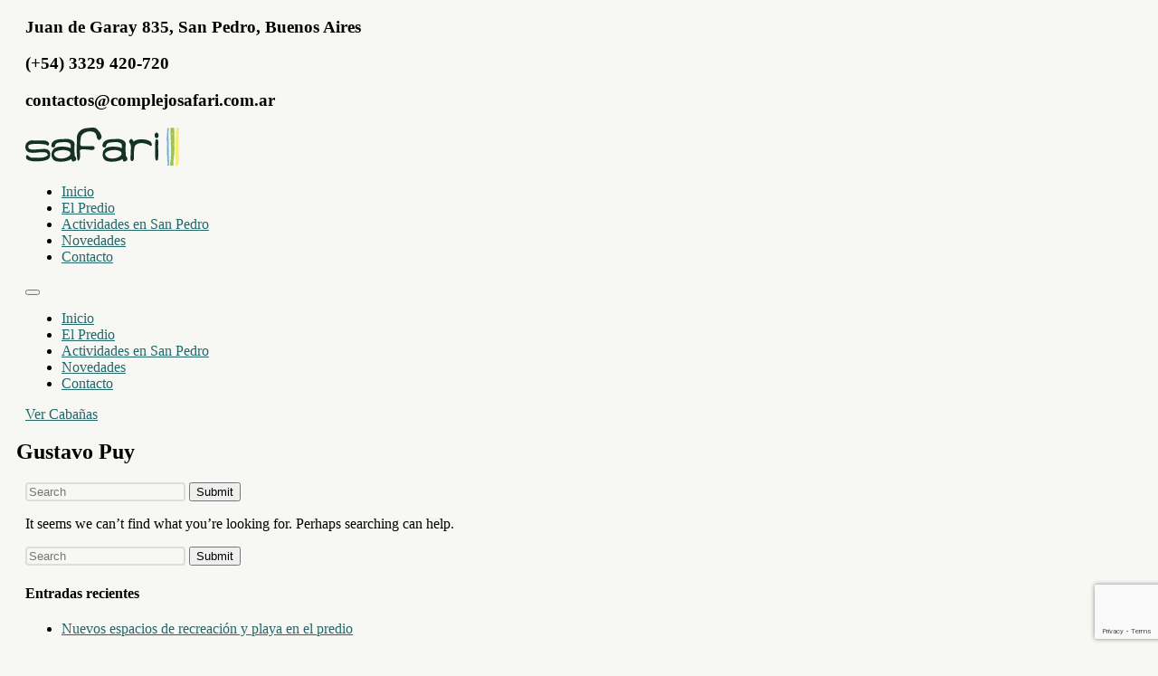

--- FILE ---
content_type: text/html; charset=UTF-8
request_url: https://complejosafari.com.ar/cs/author/gustavopuy/
body_size: 19543
content:
<!doctype html>
<html lang="es">
<head>
	<meta charset="UTF-8">
	<meta name="viewport" content="width=device-width, initial-scale=1">
	<link rel="profile" href="https://gmpg.org/xfn/11">
	<meta name='robots' content='noindex, follow' />

	<!-- This site is optimized with the Yoast SEO plugin v26.8 - https://yoast.com/product/yoast-seo-wordpress/ -->
	<title>Gustavo Puy, autor en Complejo Safari</title>
	<meta property="og:locale" content="es_ES" />
	<meta property="og:type" content="profile" />
	<meta property="og:title" content="Gustavo Puy, autor en Complejo Safari" />
	<meta property="og:site_name" content="Complejo Safari" />
	<meta name="twitter:card" content="summary_large_image" />
	<script type="application/ld+json" class="yoast-schema-graph">{"@context":"https://schema.org","@graph":[{"@type":"WebSite","@id":"https://complejosafari.com.ar/cs/#website","url":"https://complejosafari.com.ar/cs/","name":"Complejo Safari","description":"Cabañas a orillas del río en San Pedro","publisher":{"@id":"https://complejosafari.com.ar/cs/#organization"},"potentialAction":[{"@type":"SearchAction","target":{"@type":"EntryPoint","urlTemplate":"https://complejosafari.com.ar/cs/?s={search_term_string}"},"query-input":{"@type":"PropertyValueSpecification","valueRequired":true,"valueName":"search_term_string"}}],"inLanguage":"es"},{"@type":"Organization","@id":"https://complejosafari.com.ar/cs/#organization","name":"Complejo Safari","url":"https://complejosafari.com.ar/cs/","logo":{"@type":"ImageObject","inLanguage":"es","@id":"https://complejosafari.com.ar/cs/#/schema/logo/image/","url":"https://complejosafari.com.ar/cs/wp-content/uploads/2022/10/movilRecurso-1.svg","contentUrl":"https://complejosafari.com.ar/cs/wp-content/uploads/2022/10/movilRecurso-1.svg","width":618,"height":151,"caption":"Complejo Safari"},"image":{"@id":"https://complejosafari.com.ar/cs/#/schema/logo/image/"},"sameAs":["https://www.facebook.com/Complejo-Safari-147404172012291"]}]}</script>
	<!-- / Yoast SEO plugin. -->


<link rel='dns-prefetch' href='//www.googletagmanager.com' />
<link rel='dns-prefetch' href='//fonts.googleapis.com' />
<link rel="alternate" type="application/rss+xml" title="Complejo Safari &raquo; Feed" href="https://complejosafari.com.ar/cs/feed/" />
<link rel="alternate" type="application/rss+xml" title="Complejo Safari &raquo; Feed de los comentarios" href="https://complejosafari.com.ar/cs/comments/feed/" />
<link rel="alternate" type="application/rss+xml" title="Complejo Safari &raquo; Feed de entradas de Gustavo Puy" href="https://complejosafari.com.ar/cs/author/gustavopuy/feed/" />
<style id='wp-img-auto-sizes-contain-inline-css' type='text/css'>
img:is([sizes=auto i],[sizes^="auto," i]){contain-intrinsic-size:3000px 1500px}
/*# sourceURL=wp-img-auto-sizes-contain-inline-css */
</style>
<style id='wp-emoji-styles-inline-css' type='text/css'>

	img.wp-smiley, img.emoji {
		display: inline !important;
		border: none !important;
		box-shadow: none !important;
		height: 1em !important;
		width: 1em !important;
		margin: 0 0.07em !important;
		vertical-align: -0.1em !important;
		background: none !important;
		padding: 0 !important;
	}
/*# sourceURL=wp-emoji-styles-inline-css */
</style>
<link rel='stylesheet' id='wp-block-library-css' href='https://complejosafari.com.ar/cs/wp-includes/css/dist/block-library/style.min.css?ver=6.9' type='text/css' media='all' />
<style id='wp-block-archives-inline-css' type='text/css'>
.wp-block-archives{box-sizing:border-box}.wp-block-archives-dropdown label{display:block}
/*# sourceURL=https://complejosafari.com.ar/cs/wp-includes/blocks/archives/style.min.css */
</style>
<style id='wp-block-heading-inline-css' type='text/css'>
h1:where(.wp-block-heading).has-background,h2:where(.wp-block-heading).has-background,h3:where(.wp-block-heading).has-background,h4:where(.wp-block-heading).has-background,h5:where(.wp-block-heading).has-background,h6:where(.wp-block-heading).has-background{padding:1.25em 2.375em}h1.has-text-align-left[style*=writing-mode]:where([style*=vertical-lr]),h1.has-text-align-right[style*=writing-mode]:where([style*=vertical-rl]),h2.has-text-align-left[style*=writing-mode]:where([style*=vertical-lr]),h2.has-text-align-right[style*=writing-mode]:where([style*=vertical-rl]),h3.has-text-align-left[style*=writing-mode]:where([style*=vertical-lr]),h3.has-text-align-right[style*=writing-mode]:where([style*=vertical-rl]),h4.has-text-align-left[style*=writing-mode]:where([style*=vertical-lr]),h4.has-text-align-right[style*=writing-mode]:where([style*=vertical-rl]),h5.has-text-align-left[style*=writing-mode]:where([style*=vertical-lr]),h5.has-text-align-right[style*=writing-mode]:where([style*=vertical-rl]),h6.has-text-align-left[style*=writing-mode]:where([style*=vertical-lr]),h6.has-text-align-right[style*=writing-mode]:where([style*=vertical-rl]){rotate:180deg}
/*# sourceURL=https://complejosafari.com.ar/cs/wp-includes/blocks/heading/style.min.css */
</style>
<style id='wp-block-latest-comments-inline-css' type='text/css'>
ol.wp-block-latest-comments{box-sizing:border-box;margin-left:0}:where(.wp-block-latest-comments:not([style*=line-height] .wp-block-latest-comments__comment)){line-height:1.1}:where(.wp-block-latest-comments:not([style*=line-height] .wp-block-latest-comments__comment-excerpt p)){line-height:1.8}.has-dates :where(.wp-block-latest-comments:not([style*=line-height])),.has-excerpts :where(.wp-block-latest-comments:not([style*=line-height])){line-height:1.5}.wp-block-latest-comments .wp-block-latest-comments{padding-left:0}.wp-block-latest-comments__comment{list-style:none;margin-bottom:1em}.has-avatars .wp-block-latest-comments__comment{list-style:none;min-height:2.25em}.has-avatars .wp-block-latest-comments__comment .wp-block-latest-comments__comment-excerpt,.has-avatars .wp-block-latest-comments__comment .wp-block-latest-comments__comment-meta{margin-left:3.25em}.wp-block-latest-comments__comment-excerpt p{font-size:.875em;margin:.36em 0 1.4em}.wp-block-latest-comments__comment-date{display:block;font-size:.75em}.wp-block-latest-comments .avatar,.wp-block-latest-comments__comment-avatar{border-radius:1.5em;display:block;float:left;height:2.5em;margin-right:.75em;width:2.5em}.wp-block-latest-comments[class*=-font-size] a,.wp-block-latest-comments[style*=font-size] a{font-size:inherit}
/*# sourceURL=https://complejosafari.com.ar/cs/wp-includes/blocks/latest-comments/style.min.css */
</style>
<style id='wp-block-latest-posts-inline-css' type='text/css'>
.wp-block-latest-posts{box-sizing:border-box}.wp-block-latest-posts.alignleft{margin-right:2em}.wp-block-latest-posts.alignright{margin-left:2em}.wp-block-latest-posts.wp-block-latest-posts__list{list-style:none}.wp-block-latest-posts.wp-block-latest-posts__list li{clear:both;overflow-wrap:break-word}.wp-block-latest-posts.is-grid{display:flex;flex-wrap:wrap}.wp-block-latest-posts.is-grid li{margin:0 1.25em 1.25em 0;width:100%}@media (min-width:600px){.wp-block-latest-posts.columns-2 li{width:calc(50% - .625em)}.wp-block-latest-posts.columns-2 li:nth-child(2n){margin-right:0}.wp-block-latest-posts.columns-3 li{width:calc(33.33333% - .83333em)}.wp-block-latest-posts.columns-3 li:nth-child(3n){margin-right:0}.wp-block-latest-posts.columns-4 li{width:calc(25% - .9375em)}.wp-block-latest-posts.columns-4 li:nth-child(4n){margin-right:0}.wp-block-latest-posts.columns-5 li{width:calc(20% - 1em)}.wp-block-latest-posts.columns-5 li:nth-child(5n){margin-right:0}.wp-block-latest-posts.columns-6 li{width:calc(16.66667% - 1.04167em)}.wp-block-latest-posts.columns-6 li:nth-child(6n){margin-right:0}}:root :where(.wp-block-latest-posts.is-grid){padding:0}:root :where(.wp-block-latest-posts.wp-block-latest-posts__list){padding-left:0}.wp-block-latest-posts__post-author,.wp-block-latest-posts__post-date{display:block;font-size:.8125em}.wp-block-latest-posts__post-excerpt,.wp-block-latest-posts__post-full-content{margin-bottom:1em;margin-top:.5em}.wp-block-latest-posts__featured-image a{display:inline-block}.wp-block-latest-posts__featured-image img{height:auto;max-width:100%;width:auto}.wp-block-latest-posts__featured-image.alignleft{float:left;margin-right:1em}.wp-block-latest-posts__featured-image.alignright{float:right;margin-left:1em}.wp-block-latest-posts__featured-image.aligncenter{margin-bottom:1em;text-align:center}
/*# sourceURL=https://complejosafari.com.ar/cs/wp-includes/blocks/latest-posts/style.min.css */
</style>
<style id='wp-block-search-inline-css' type='text/css'>
.wp-block-search__button{margin-left:10px;word-break:normal}.wp-block-search__button.has-icon{line-height:0}.wp-block-search__button svg{height:1.25em;min-height:24px;min-width:24px;width:1.25em;fill:currentColor;vertical-align:text-bottom}:where(.wp-block-search__button){border:1px solid #ccc;padding:6px 10px}.wp-block-search__inside-wrapper{display:flex;flex:auto;flex-wrap:nowrap;max-width:100%}.wp-block-search__label{width:100%}.wp-block-search.wp-block-search__button-only .wp-block-search__button{box-sizing:border-box;display:flex;flex-shrink:0;justify-content:center;margin-left:0;max-width:100%}.wp-block-search.wp-block-search__button-only .wp-block-search__inside-wrapper{min-width:0!important;transition-property:width}.wp-block-search.wp-block-search__button-only .wp-block-search__input{flex-basis:100%;transition-duration:.3s}.wp-block-search.wp-block-search__button-only.wp-block-search__searchfield-hidden,.wp-block-search.wp-block-search__button-only.wp-block-search__searchfield-hidden .wp-block-search__inside-wrapper{overflow:hidden}.wp-block-search.wp-block-search__button-only.wp-block-search__searchfield-hidden .wp-block-search__input{border-left-width:0!important;border-right-width:0!important;flex-basis:0;flex-grow:0;margin:0;min-width:0!important;padding-left:0!important;padding-right:0!important;width:0!important}:where(.wp-block-search__input){appearance:none;border:1px solid #949494;flex-grow:1;font-family:inherit;font-size:inherit;font-style:inherit;font-weight:inherit;letter-spacing:inherit;line-height:inherit;margin-left:0;margin-right:0;min-width:3rem;padding:8px;text-decoration:unset!important;text-transform:inherit}:where(.wp-block-search__button-inside .wp-block-search__inside-wrapper){background-color:#fff;border:1px solid #949494;box-sizing:border-box;padding:4px}:where(.wp-block-search__button-inside .wp-block-search__inside-wrapper) .wp-block-search__input{border:none;border-radius:0;padding:0 4px}:where(.wp-block-search__button-inside .wp-block-search__inside-wrapper) .wp-block-search__input:focus{outline:none}:where(.wp-block-search__button-inside .wp-block-search__inside-wrapper) :where(.wp-block-search__button){padding:4px 8px}.wp-block-search.aligncenter .wp-block-search__inside-wrapper{margin:auto}.wp-block[data-align=right] .wp-block-search.wp-block-search__button-only .wp-block-search__inside-wrapper{float:right}
/*# sourceURL=https://complejosafari.com.ar/cs/wp-includes/blocks/search/style.min.css */
</style>
<style id='wp-block-group-inline-css' type='text/css'>
.wp-block-group{box-sizing:border-box}:where(.wp-block-group.wp-block-group-is-layout-constrained){position:relative}
/*# sourceURL=https://complejosafari.com.ar/cs/wp-includes/blocks/group/style.min.css */
</style>
<style id='wp-block-paragraph-inline-css' type='text/css'>
.is-small-text{font-size:.875em}.is-regular-text{font-size:1em}.is-large-text{font-size:2.25em}.is-larger-text{font-size:3em}.has-drop-cap:not(:focus):first-letter{float:left;font-size:8.4em;font-style:normal;font-weight:100;line-height:.68;margin:.05em .1em 0 0;text-transform:uppercase}body.rtl .has-drop-cap:not(:focus):first-letter{float:none;margin-left:.1em}p.has-drop-cap.has-background{overflow:hidden}:root :where(p.has-background){padding:1.25em 2.375em}:where(p.has-text-color:not(.has-link-color)) a{color:inherit}p.has-text-align-left[style*="writing-mode:vertical-lr"],p.has-text-align-right[style*="writing-mode:vertical-rl"]{rotate:180deg}
/*# sourceURL=https://complejosafari.com.ar/cs/wp-includes/blocks/paragraph/style.min.css */
</style>
<style id='global-styles-inline-css' type='text/css'>
:root{--wp--preset--aspect-ratio--square: 1;--wp--preset--aspect-ratio--4-3: 4/3;--wp--preset--aspect-ratio--3-4: 3/4;--wp--preset--aspect-ratio--3-2: 3/2;--wp--preset--aspect-ratio--2-3: 2/3;--wp--preset--aspect-ratio--16-9: 16/9;--wp--preset--aspect-ratio--9-16: 9/16;--wp--preset--color--black: #000000;--wp--preset--color--cyan-bluish-gray: #abb8c3;--wp--preset--color--white: #ffffff;--wp--preset--color--pale-pink: #f78da7;--wp--preset--color--vivid-red: #cf2e2e;--wp--preset--color--luminous-vivid-orange: #ff6900;--wp--preset--color--luminous-vivid-amber: #fcb900;--wp--preset--color--light-green-cyan: #7bdcb5;--wp--preset--color--vivid-green-cyan: #00d084;--wp--preset--color--pale-cyan-blue: #8ed1fc;--wp--preset--color--vivid-cyan-blue: #0693e3;--wp--preset--color--vivid-purple: #9b51e0;--wp--preset--gradient--vivid-cyan-blue-to-vivid-purple: linear-gradient(135deg,rgb(6,147,227) 0%,rgb(155,81,224) 100%);--wp--preset--gradient--light-green-cyan-to-vivid-green-cyan: linear-gradient(135deg,rgb(122,220,180) 0%,rgb(0,208,130) 100%);--wp--preset--gradient--luminous-vivid-amber-to-luminous-vivid-orange: linear-gradient(135deg,rgb(252,185,0) 0%,rgb(255,105,0) 100%);--wp--preset--gradient--luminous-vivid-orange-to-vivid-red: linear-gradient(135deg,rgb(255,105,0) 0%,rgb(207,46,46) 100%);--wp--preset--gradient--very-light-gray-to-cyan-bluish-gray: linear-gradient(135deg,rgb(238,238,238) 0%,rgb(169,184,195) 100%);--wp--preset--gradient--cool-to-warm-spectrum: linear-gradient(135deg,rgb(74,234,220) 0%,rgb(151,120,209) 20%,rgb(207,42,186) 40%,rgb(238,44,130) 60%,rgb(251,105,98) 80%,rgb(254,248,76) 100%);--wp--preset--gradient--blush-light-purple: linear-gradient(135deg,rgb(255,206,236) 0%,rgb(152,150,240) 100%);--wp--preset--gradient--blush-bordeaux: linear-gradient(135deg,rgb(254,205,165) 0%,rgb(254,45,45) 50%,rgb(107,0,62) 100%);--wp--preset--gradient--luminous-dusk: linear-gradient(135deg,rgb(255,203,112) 0%,rgb(199,81,192) 50%,rgb(65,88,208) 100%);--wp--preset--gradient--pale-ocean: linear-gradient(135deg,rgb(255,245,203) 0%,rgb(182,227,212) 50%,rgb(51,167,181) 100%);--wp--preset--gradient--electric-grass: linear-gradient(135deg,rgb(202,248,128) 0%,rgb(113,206,126) 100%);--wp--preset--gradient--midnight: linear-gradient(135deg,rgb(2,3,129) 0%,rgb(40,116,252) 100%);--wp--preset--font-size--small: 13px;--wp--preset--font-size--medium: 20px;--wp--preset--font-size--large: 36px;--wp--preset--font-size--x-large: 42px;--wp--preset--spacing--20: 0.44rem;--wp--preset--spacing--30: 0.67rem;--wp--preset--spacing--40: 1rem;--wp--preset--spacing--50: 1.5rem;--wp--preset--spacing--60: 2.25rem;--wp--preset--spacing--70: 3.38rem;--wp--preset--spacing--80: 5.06rem;--wp--preset--shadow--natural: 6px 6px 9px rgba(0, 0, 0, 0.2);--wp--preset--shadow--deep: 12px 12px 50px rgba(0, 0, 0, 0.4);--wp--preset--shadow--sharp: 6px 6px 0px rgba(0, 0, 0, 0.2);--wp--preset--shadow--outlined: 6px 6px 0px -3px rgb(255, 255, 255), 6px 6px rgb(0, 0, 0);--wp--preset--shadow--crisp: 6px 6px 0px rgb(0, 0, 0);}:where(.is-layout-flex){gap: 0.5em;}:where(.is-layout-grid){gap: 0.5em;}body .is-layout-flex{display: flex;}.is-layout-flex{flex-wrap: wrap;align-items: center;}.is-layout-flex > :is(*, div){margin: 0;}body .is-layout-grid{display: grid;}.is-layout-grid > :is(*, div){margin: 0;}:where(.wp-block-columns.is-layout-flex){gap: 2em;}:where(.wp-block-columns.is-layout-grid){gap: 2em;}:where(.wp-block-post-template.is-layout-flex){gap: 1.25em;}:where(.wp-block-post-template.is-layout-grid){gap: 1.25em;}.has-black-color{color: var(--wp--preset--color--black) !important;}.has-cyan-bluish-gray-color{color: var(--wp--preset--color--cyan-bluish-gray) !important;}.has-white-color{color: var(--wp--preset--color--white) !important;}.has-pale-pink-color{color: var(--wp--preset--color--pale-pink) !important;}.has-vivid-red-color{color: var(--wp--preset--color--vivid-red) !important;}.has-luminous-vivid-orange-color{color: var(--wp--preset--color--luminous-vivid-orange) !important;}.has-luminous-vivid-amber-color{color: var(--wp--preset--color--luminous-vivid-amber) !important;}.has-light-green-cyan-color{color: var(--wp--preset--color--light-green-cyan) !important;}.has-vivid-green-cyan-color{color: var(--wp--preset--color--vivid-green-cyan) !important;}.has-pale-cyan-blue-color{color: var(--wp--preset--color--pale-cyan-blue) !important;}.has-vivid-cyan-blue-color{color: var(--wp--preset--color--vivid-cyan-blue) !important;}.has-vivid-purple-color{color: var(--wp--preset--color--vivid-purple) !important;}.has-black-background-color{background-color: var(--wp--preset--color--black) !important;}.has-cyan-bluish-gray-background-color{background-color: var(--wp--preset--color--cyan-bluish-gray) !important;}.has-white-background-color{background-color: var(--wp--preset--color--white) !important;}.has-pale-pink-background-color{background-color: var(--wp--preset--color--pale-pink) !important;}.has-vivid-red-background-color{background-color: var(--wp--preset--color--vivid-red) !important;}.has-luminous-vivid-orange-background-color{background-color: var(--wp--preset--color--luminous-vivid-orange) !important;}.has-luminous-vivid-amber-background-color{background-color: var(--wp--preset--color--luminous-vivid-amber) !important;}.has-light-green-cyan-background-color{background-color: var(--wp--preset--color--light-green-cyan) !important;}.has-vivid-green-cyan-background-color{background-color: var(--wp--preset--color--vivid-green-cyan) !important;}.has-pale-cyan-blue-background-color{background-color: var(--wp--preset--color--pale-cyan-blue) !important;}.has-vivid-cyan-blue-background-color{background-color: var(--wp--preset--color--vivid-cyan-blue) !important;}.has-vivid-purple-background-color{background-color: var(--wp--preset--color--vivid-purple) !important;}.has-black-border-color{border-color: var(--wp--preset--color--black) !important;}.has-cyan-bluish-gray-border-color{border-color: var(--wp--preset--color--cyan-bluish-gray) !important;}.has-white-border-color{border-color: var(--wp--preset--color--white) !important;}.has-pale-pink-border-color{border-color: var(--wp--preset--color--pale-pink) !important;}.has-vivid-red-border-color{border-color: var(--wp--preset--color--vivid-red) !important;}.has-luminous-vivid-orange-border-color{border-color: var(--wp--preset--color--luminous-vivid-orange) !important;}.has-luminous-vivid-amber-border-color{border-color: var(--wp--preset--color--luminous-vivid-amber) !important;}.has-light-green-cyan-border-color{border-color: var(--wp--preset--color--light-green-cyan) !important;}.has-vivid-green-cyan-border-color{border-color: var(--wp--preset--color--vivid-green-cyan) !important;}.has-pale-cyan-blue-border-color{border-color: var(--wp--preset--color--pale-cyan-blue) !important;}.has-vivid-cyan-blue-border-color{border-color: var(--wp--preset--color--vivid-cyan-blue) !important;}.has-vivid-purple-border-color{border-color: var(--wp--preset--color--vivid-purple) !important;}.has-vivid-cyan-blue-to-vivid-purple-gradient-background{background: var(--wp--preset--gradient--vivid-cyan-blue-to-vivid-purple) !important;}.has-light-green-cyan-to-vivid-green-cyan-gradient-background{background: var(--wp--preset--gradient--light-green-cyan-to-vivid-green-cyan) !important;}.has-luminous-vivid-amber-to-luminous-vivid-orange-gradient-background{background: var(--wp--preset--gradient--luminous-vivid-amber-to-luminous-vivid-orange) !important;}.has-luminous-vivid-orange-to-vivid-red-gradient-background{background: var(--wp--preset--gradient--luminous-vivid-orange-to-vivid-red) !important;}.has-very-light-gray-to-cyan-bluish-gray-gradient-background{background: var(--wp--preset--gradient--very-light-gray-to-cyan-bluish-gray) !important;}.has-cool-to-warm-spectrum-gradient-background{background: var(--wp--preset--gradient--cool-to-warm-spectrum) !important;}.has-blush-light-purple-gradient-background{background: var(--wp--preset--gradient--blush-light-purple) !important;}.has-blush-bordeaux-gradient-background{background: var(--wp--preset--gradient--blush-bordeaux) !important;}.has-luminous-dusk-gradient-background{background: var(--wp--preset--gradient--luminous-dusk) !important;}.has-pale-ocean-gradient-background{background: var(--wp--preset--gradient--pale-ocean) !important;}.has-electric-grass-gradient-background{background: var(--wp--preset--gradient--electric-grass) !important;}.has-midnight-gradient-background{background: var(--wp--preset--gradient--midnight) !important;}.has-small-font-size{font-size: var(--wp--preset--font-size--small) !important;}.has-medium-font-size{font-size: var(--wp--preset--font-size--medium) !important;}.has-large-font-size{font-size: var(--wp--preset--font-size--large) !important;}.has-x-large-font-size{font-size: var(--wp--preset--font-size--x-large) !important;}
/*# sourceURL=global-styles-inline-css */
</style>

<style id='classic-theme-styles-inline-css' type='text/css'>
/*! This file is auto-generated */
.wp-block-button__link{color:#fff;background-color:#32373c;border-radius:9999px;box-shadow:none;text-decoration:none;padding:calc(.667em + 2px) calc(1.333em + 2px);font-size:1.125em}.wp-block-file__button{background:#32373c;color:#fff;text-decoration:none}
/*# sourceURL=/wp-includes/css/classic-themes.min.css */
</style>
<link rel='stylesheet' id='contact-form-7-css' href='https://complejosafari.com.ar/cs/wp-content/plugins/contact-form-7/includes/css/styles.css?ver=6.1.4' type='text/css' media='all' />
<link rel='stylesheet' id='cookie-notice-front-css' href='https://complejosafari.com.ar/cs/wp-content/plugins/cookie-notice/css/front.min.css?ver=2.5.4' type='text/css' media='all' />
<link rel='stylesheet' id='campout-progression-style-css' href='https://complejosafari.com.ar/cs/wp-content/themes/campout-progression/style.css?ver=6.9' type='text/css' media='all' />
<link rel='stylesheet' id='campout-progression-google-fonts-css' href='//fonts.googleapis.com/css?family=JetBrains+Mono%3A500%2C700%7CDela+Gothic+One%3A400%7CNunito%3A400%2C600%2C700%7C%26subset%3Dlatin&#038;ver=1.0.0' type='text/css' media='all' />
<link rel='stylesheet' id='font-awesome-5-css' href='https://complejosafari.com.ar/cs/wp-content/themes/campout-progression/inc/fonts/font-awesome/css/font-awesome-5.css?ver=1.0.0' type='text/css' media='all' />
<link rel='stylesheet' id='dashicons-css' href='https://complejosafari.com.ar/cs/wp-includes/css/dashicons.min.css?ver=6.9' type='text/css' media='all' />
<link rel='stylesheet' id='campout-progression-customizer-css' href='https://complejosafari.com.ar/cs/wp-content/themes/campout-progression/css/campout-progression-customizer.css?ver=6.9' type='text/css' media='all' />
<style id='campout-progression-customizer-inline-css' type='text/css'>

	
	
	
	
	body {
		background-color:#f7f8f4;
		
		background-repeat: no-repeat; background-position:center center; background-size: cover; background-attachment: fixed;
	}
    .boosted-elements-logo-container img,
    #logo-progression-studios img {
		width:170px;
	}
	nav#site-navigation-progression-studios {
		width:calc(100% - 170px);
	}
    .campout_price_index,
	.comment-author cite a, .comment-author cite a:hover,
	.comment-author cite,
    blockquote cite a,
	a {
		color:#236769;
	}
	
    blockquote,
    body.woocommerce-page .woocommerce-MyAccount-content {
        border-color:#819fa1;
    }
    
	
    blockquote cite a:hover,
    h2.progression-schedule-title a,
	a:hover {
		color:#819fa1;
	}
    .width-container-forced-pro,
    header#masthead-progression-studios .width-container-pro,
    .width-container-pro,
    #page-title-pro .width-container-pro,
    body.elementor-page .related-portfolio-width.width-container-pro {
        max-width:1180px;
    }
    body .elementor-section.elementor-section-boxed > .elementor-container { 
    	max-width:1200px;
    }
    
    /* Default padding which can get over-writen via page builder easiliy */
    .elementor-section  {
        padding:0px 10px;
    }
    body.elementor-page .related-portfolio-width.width-container-pro {
        padding:0px 20px;
    }
    header#masthead-progression-studios .width-container-pro,
    #page-title-pro .width-container-pro,
    .width-container-pro { 
    	padding:0px 20px;
    }
    
	
    #page-title-pro {
		background-color:#127669;
		
	}
	#page-title-overlay-image {
		
		background-repeat: no-repeat; background-position:center center; background-size: cover;
	}
	#progression-studios-page-title-container {
		padding-top:140px;
		padding-bottom:140px;
		text-align:left;
	}
	#progression-studios-post-page-title:before, #page-title-pro:before {
 			background: -moz-linear-gradient(top, rgba(0,0,0,0) 0%, rgba(0,0,0,0) 100%);
 			background: -webkit-linear-gradient(top, rgba(0,0,0,0) 0%,rgba(0,0,0,0) 100%);
 			background: linear-gradient(to bottom, rgba(0,0,0,0) 0%, rgba(0,0,0,0) 100%);
 		}
	body.single-post #page-title-pro:before {
 			background: -moz-linear-gradient(top, rgba(0,0,0,0.85) 0%, rgba(0,0,0,0.30) 100%);
 			background: -webkit-linear-gradient(top, rgba(0,0,0,0.85) 0%,rgba(0,0,0,0.30) 100%);
 			background: linear-gradient(to bottom, rgba(0,0,0,0.85) 0%, rgba(0,0,0,0.30) 100%);
 		}
	body.single-post #progression-studios-page-title-container {
		padding-top:275px;
		padding-bottom:160px;
	}
    
    ul.profile-social-media-sidebar-icons li a:hover {
        color:#2d3340;
    }

	/* START BLOG STYLES */	
	.progression-blog-content {
		background-color:#ffffff;
	}
	h2.progression-blog-title a {color:#123323;}
	h2.progression-blog-title a:hover {color:#236769;}
    
	.progression-blog-content a.more-link {
			display:inline-block;
	}
	/* END BLOG STYLES */
	/* START STAYS STYLES */
	body.single-stays_campout #progression-studios-page-title-container {
		padding-top:110px;
		padding-bottom:230px;		
		background: linear-gradient(0deg, #12769B 0%, #127669 100%);
		
	}
	.progression-stays-content {
		background-color:#ffffff;
	}
	
	h2.progression-stays-title a {color:#123323;}

	h2.progression-stays-title a:hover {color:#236769;}
    
	/* END STAYS STYLES */
	/* START EXPERIENCES STYLES */
	body.single-experiences_campout #progression-studios-page-title-container {
		padding-top:150px;
		padding-bottom:150px;		
		background: linear-gradient(0deg, #12769B 0%, #127669 100%);
		
	}
	.progression-studios-default-experiences-index {
		background-color:#ffffff;
	}
	.progression-experiences-content {
		border-color:#03786c;
	}
	
	h2.progression-stays-title a {color:#123323;}

	h2.progression-stays-title a:hover {color:#236769;}
    
	/* END EXPERIENCES STYLES */
    /* START SHOP STYLES */
	#progression-studios-woocommerce-single-bottom .related.products {
			display:none;
	}
	#content-pro ul.products h2.woocommerce-loop-category__title mark {
			display:none;
	}
	body #content-pro .width-container-pro .woocommerce-ResetPassword,
	body #content-pro .width-container-pro .woocommerce-form-register,
	body #content-pro .width-container-pro .woocommerce-form-login,
	body #content-pro .width-container-pro .woocommerce-form-coupon,
	.campout-divider-below-price, #progression-studios-woocommerce-single-top .product_meta {
		border-color:#ebeced;
	}
	.progression-studios-shop-index-text {
			border-color:#ebeced;
			background:#ffffff;
	}
    
    #progression-studios-woocommerce-single-bottom .woocommerce-tabs ul.wc-tabs li.active,
	#progression-studios-woocommerce-single-bottom {
		background:#ffffff;
	}
    #progression-studios-woocommerce-single-bottom {
    border-color:#ffffff;
    }
    
	.sidebar .star-rating, .sidebar .star-rating:before, .comment-form-rating .stars a, .comment-form-rating .stars a:before, .commentlist .star-rating, .commentlist .star-rating:before, #progression-studios-woocommerce-single-top .star-rating, #progression-studios-woocommerce-single-top .star-rating:before, #content-pro ul.products .star-rating, #content-pro ul.products .star-rating:before {
		color:#127669;
	}
	.sidebar .star-rating:before, .commentlist .star-rating:before, #progression-studios-woocommerce-single-top .star-rating:before, #content-pro ul.products .star-rating:before {
		color:#127669;
	}
	/* END SHOP STYLES */
	/* START BUTTON STYLES */
	.campout_stay_btn_index a,
	.progression-blog-content a.more-link
    input.submit-search-pro,
    .progression-button,
    .infinite-nav-pro a,
    body #error-page-index a.button,
    #boxed-layout-pro .form-submit input#submit, #boxed-layout-pro button.button, #boxed-layout-pro a.button,
    .wp-block-button a.wp-block-button__link, .post-password-form input[type=submit], #respond input.submit, .wpcf7-form input.wpcf7-submit {
		color:#123323;
		background:#e5e6de;
		border-radius:3px;
		letter-spacing:-0.01em;
        font-size:12px;
    }
    .tagcloud a {
		border-radius:3px;
    }
    .wp-block-button.is-style-outline a.wp-block-button__link {
		color:#123323;
        border-color:#e5e6de;
    }
	body .campout_stay_btn_index a:hover,
	
    .wp-block-button.is-style-outline a.wp-block-button__link:hover {
		color:#123323;
        background:#e5e6de;
    }
    .widget.widget_price_filter form .price_slider_wrapper .price_slider .ui-slider-range,
    h6.related-sub-progression:before  {
        background:#ffd323
    }
	.progression-page-nav a span,
	.progression-page-nav a:hover span {
		color:#123323;
	}
    
    button.wishlist-button-pro.is-wishlist {
		color:#e5e6de;
    }
    #boxed-layout-pro ul.products li.product .progression-studios-shop-overlay-buttons a.button,
	.progression-page-nav span span, .progression-page-nav a,
	#content-pro ul.page-numbers li span.current, #content-pro ul.page-numbers li a,
    .progression-blog-content a.more-link:hover,
    body.woocommerce-page nav.woocommerce-MyAccount-navigation li.is-active a,
    .tagcloud a,
    .tags-progression-studios a {
		color:#123323;
		background:#e5e6de;
    }
    
	.progression-page-nav a:hover,
	.progression-page-nav span.current span,
    #content-pro ul.page-numbers li a:hover, #content-pro ul.page-numbers li span.current {
		color:#123323;
		background:#ffd323;
    }
	
    #boxed-layout-pro ul.products li.product .progression-studios-shop-overlay-buttons a.button:hover,
	.campout_stay_btn_index a,
    .progression-button:hover,
    .infinite-nav-pro a:hover,
    .tags-progression-studios a:hover,
    .progression-blog-content a.more-link:hover,
    body #error-page-index a.button:hover,
    #boxed-layout-pro .form-submit input#submit:hover,
    #boxed-layout-pro button.button:hover,
    #boxed-layout-pro a.button:hover,
    .tagcloud a:hover, .wp-block-button a.wp-block-button__link:hover, .post-password-form input[type=submit]:hover, #respond input.submit:hover,.wpcf7-form input.wpcf7-submit:hover {
		color:#123323;
		background:#ffd323;
    }
	/* END BUTTON STYLES */
    /* START INPUT STYLES */
    .wp-block-search input.wp-block-search__input, .search-form input.search-field, #respond select, .wpcf7 select, #respond textarea, .wpcf7-form textarea, .post-password-form input, #respond input, .wpcf7-form input {
		background-color:#f7f8f4;
		border-color:rgba(0,0,0, 0.1);
        border-radius:4px;
	}
    input.search-field-progression,
    body .woocommerce form .form-row .select2-container .selection .select2-selection,
    body.woocommerce-page #content-pro #progression-studios-woocommerce-single-top .width-container-pro  input[type=number],
    body.woocommerce-page #content-pro .width-container-pro textarea,
    body.woocommerce-page #content-pro .width-container-pro input[type=text],
    body.woocommerce-page #content-pro .width-container-pro input[type=password],
    body.woocommerce-page #content-pro .width-container-pro input[type=url],
    body.woocommerce-page #content-pro .width-container-pro input[type=tel],
    body.woocommerce-page #content-pro .width-container-pro input[type=number],
    body.woocommerce-page #content-pro .width-container-pro input[type=color],
    body.woocommerce-page #content-pro .width-container-pro input[type=email]  {
		background-color:#f7f8f4;
		border-color:rgba(0,0,0, 0.1);
        border-radius:4px;
    }
    #progression-studios-woocommerce-single-top table.variations td.value select,
    .woocommerce-page form.woocommerce-ordering select,
    .wp-block-categories-dropdown select,
    .wp-block-archives-dropdown select,
    #respond select,
    .wpcf7 select,
    .widget select {
        border-radius:4px;
    }
    
	.widget.widget_price_filter form .price_slider_wrapper .price_slider .ui-slider-handle,
    input.search-field-progression:focus,
    body.woocommerce-page #content-pro #progression-studios-woocommerce-single-top .width-container-pro  input[type=number]:focus,
    body.woocommerce-page #content-pro .width-container-pro input:focus, body.woocommerce-page #content-pro .width-container-pro textarea:focus,
    .wp-block-categories-dropdown select:focus, .wp-block-archives-dropdown select:focus, #respond select:focus, .widget select:focus, #progression-studios-woocommerce-single-top table.variations td.value select:focus, .woocommerce-page form.woocommerce-ordering select:focus, .wpcf7-form select:focus,  .post-password-form input:focus,.wp-block-search input.wp-block-search__input:focus, .search-form input.search-field:focus,  #respond textarea:focus, #respond input:focus, .wpcf7-form input:focus, .wpcf7-form textarea:focus {
		border-color:#ffd323;
    }

    #progression-studios-woocommerce-single-top table.variations td.value select, .woocommerce-page form.woocommerce-ordering select, .wp-block-categories-dropdown select, .wp-block-archives-dropdown select, #respond select, .wpcf7 select, .widget select {
		background-color:#f7f8f4;
		border-color:rgba(0,0,0, 0.1);
        border-radius:4px;
    }
    /* END INPUT STYLES */
    
	#pro-scroll-top {  color:#123323;  background: #e5e6de;  }
	#pro-scroll-top:hover {   color: #123323;    background: #ffd323;  }
	.progression-studios-spinner { border-left-color:#ededed;  border-right-color:#ededed; border-bottom-color: #ededed;  border-top-color: #cccccc; }
	.sk-folding-cube .sk-cube:before, .sk-circle .sk-child:before, .sk-rotating-plane, .sk-double-bounce .sk-child, .sk-wave .sk-rect, .sk-wandering-cubes .sk-cube, .sk-spinner-pulse, .sk-chasing-dots .sk-child, .sk-three-bounce .sk-child, .sk-fading-circle .sk-circle:before, .sk-cube-grid .sk-cube{ 
		background-color:#cccccc;
	}
	#page-loader-pro {
		background:#ffffff;
		color:#cccccc; 
	}
	::-moz-selection {color:#ffffff;background:#127669;}
	::selection {color:#ffffff;background:#127669;}
	
/*# sourceURL=campout-progression-customizer-inline-css */
</style>
<link rel='stylesheet' id='boosted-elements-progression-frontend-styles-css' href='https://complejosafari.com.ar/cs/wp-content/plugins/boosted-elements-progression/assets/css/frontend.min.css?ver=6.9' type='text/css' media='all' />
<link rel='stylesheet' id='elementor-frontend-css' href='https://complejosafari.com.ar/cs/wp-content/plugins/elementor/assets/css/frontend.min.css?ver=3.26.5' type='text/css' media='all' />
<link rel='stylesheet' id='elementor-post-33-css' href='https://complejosafari.com.ar/cs/wp-content/uploads/elementor/css/post-33.css?ver=1722859602' type='text/css' media='all' />
<link rel='stylesheet' id='elementor-post-35-css' href='https://complejosafari.com.ar/cs/wp-content/uploads/elementor/css/post-35.css?ver=1722859602' type='text/css' media='all' />
<link rel='stylesheet' id='elementor-post-39-css' href='https://complejosafari.com.ar/cs/wp-content/uploads/elementor/css/post-39.css?ver=1722859602' type='text/css' media='all' />
<link rel='stylesheet' id='google-fonts-1-css' href='https://fonts.googleapis.com/css?family=JetBrains+Mono%3A100%2C100italic%2C200%2C200italic%2C300%2C300italic%2C400%2C400italic%2C500%2C500italic%2C600%2C600italic%2C700%2C700italic%2C800%2C800italic%2C900%2C900italic%7CNunito%3A100%2C100italic%2C200%2C200italic%2C300%2C300italic%2C400%2C400italic%2C500%2C500italic%2C600%2C600italic%2C700%2C700italic%2C800%2C800italic%2C900%2C900italic&#038;display=auto&#038;ver=6.9' type='text/css' media='all' />
<link rel='stylesheet' id='elementor-icons-shared-0-css' href='https://complejosafari.com.ar/cs/wp-content/plugins/elementor/assets/lib/font-awesome/css/fontawesome.min.css?ver=5.15.3' type='text/css' media='all' />
<link rel='stylesheet' id='elementor-icons-fa-solid-css' href='https://complejosafari.com.ar/cs/wp-content/plugins/elementor/assets/lib/font-awesome/css/solid.min.css?ver=5.15.3' type='text/css' media='all' />
<link rel='stylesheet' id='elementor-icons-fa-brands-css' href='https://complejosafari.com.ar/cs/wp-content/plugins/elementor/assets/lib/font-awesome/css/brands.min.css?ver=5.15.3' type='text/css' media='all' />
<link rel="preconnect" href="https://fonts.gstatic.com/" crossorigin><script type="text/javascript" src="https://complejosafari.com.ar/cs/wp-includes/js/jquery/jquery.min.js?ver=3.7.1" id="jquery-core-js"></script>
<script type="text/javascript" src="https://complejosafari.com.ar/cs/wp-includes/js/jquery/jquery-migrate.min.js?ver=3.4.1" id="jquery-migrate-js"></script>
<script type="text/javascript" id="cookie-notice-front-js-before">
/* <![CDATA[ */
var cnArgs = {"ajaxUrl":"https:\/\/complejosafari.com.ar\/cs\/wp-admin\/admin-ajax.php","nonce":"d98b53c579","hideEffect":"fade","position":"bottom","onScroll":false,"onScrollOffset":100,"onClick":false,"cookieName":"cookie_notice_accepted","cookieTime":2592000,"cookieTimeRejected":2592000,"globalCookie":false,"redirection":false,"cache":false,"revokeCookies":false,"revokeCookiesOpt":"automatic"};

//# sourceURL=cookie-notice-front-js-before
/* ]]> */
</script>
<script type="text/javascript" src="https://complejosafari.com.ar/cs/wp-content/plugins/cookie-notice/js/front.min.js?ver=2.5.4" id="cookie-notice-front-js"></script>

<!-- Fragmento de código de la etiqueta de Google (gtag.js) añadida por Site Kit -->
<!-- Fragmento de código de Google Analytics añadido por Site Kit -->
<script type="text/javascript" src="https://www.googletagmanager.com/gtag/js?id=G-28192S2R63" id="google_gtagjs-js" async></script>
<script type="text/javascript" id="google_gtagjs-js-after">
/* <![CDATA[ */
window.dataLayer = window.dataLayer || [];function gtag(){dataLayer.push(arguments);}
gtag("set","linker",{"domains":["complejosafari.com.ar"]});
gtag("js", new Date());
gtag("set", "developer_id.dZTNiMT", true);
gtag("config", "G-28192S2R63");
//# sourceURL=google_gtagjs-js-after
/* ]]> */
</script>
<link rel="https://api.w.org/" href="https://complejosafari.com.ar/cs/wp-json/" /><link rel="alternate" title="JSON" type="application/json" href="https://complejosafari.com.ar/cs/wp-json/wp/v2/users/5" /><link rel="EditURI" type="application/rsd+xml" title="RSD" href="https://complejosafari.com.ar/cs/xmlrpc.php?rsd" />
<meta name="generator" content="WordPress 6.9" />
<meta name="generator" content="Site Kit by Google 1.170.0" /><meta name="google-site-verification" content="jTN-udpRcPGROKDX3lWCVHujeEo5hqiJZC--3rcXmgw">
<!-- Metaetiquetas de Google AdSense añadidas por Site Kit -->
<meta name="google-adsense-platform-account" content="ca-host-pub-2644536267352236">
<meta name="google-adsense-platform-domain" content="sitekit.withgoogle.com">
<!-- Acabar con las metaetiquetas de Google AdSense añadidas por Site Kit -->
<meta name="generator" content="Elementor 3.26.5; features: additional_custom_breakpoints; settings: css_print_method-external, google_font-enabled, font_display-auto">
<style type="text/css">.recentcomments a{display:inline !important;padding:0 !important;margin:0 !important;}</style>			<style>
				.e-con.e-parent:nth-of-type(n+4):not(.e-lazyloaded):not(.e-no-lazyload),
				.e-con.e-parent:nth-of-type(n+4):not(.e-lazyloaded):not(.e-no-lazyload) * {
					background-image: none !important;
				}
				@media screen and (max-height: 1024px) {
					.e-con.e-parent:nth-of-type(n+3):not(.e-lazyloaded):not(.e-no-lazyload),
					.e-con.e-parent:nth-of-type(n+3):not(.e-lazyloaded):not(.e-no-lazyload) * {
						background-image: none !important;
					}
				}
				@media screen and (max-height: 640px) {
					.e-con.e-parent:nth-of-type(n+2):not(.e-lazyloaded):not(.e-no-lazyload),
					.e-con.e-parent:nth-of-type(n+2):not(.e-lazyloaded):not(.e-no-lazyload) * {
						background-image: none !important;
					}
				}
			</style>
			
<!-- Fragmento de código de Google Tag Manager añadido por Site Kit -->
<script type="text/javascript">
/* <![CDATA[ */

			( function( w, d, s, l, i ) {
				w[l] = w[l] || [];
				w[l].push( {'gtm.start': new Date().getTime(), event: 'gtm.js'} );
				var f = d.getElementsByTagName( s )[0],
					j = d.createElement( s ), dl = l != 'dataLayer' ? '&l=' + l : '';
				j.async = true;
				j.src = 'https://www.googletagmanager.com/gtm.js?id=' + i + dl;
				f.parentNode.insertBefore( j, f );
			} )( window, document, 'script', 'dataLayer', 'GTM-59SBW8P7' );
			
/* ]]> */
</script>

<!-- Final del fragmento de código de Google Tag Manager añadido por Site Kit -->
<link rel="icon" href="https://complejosafari.com.ar/cs/wp-content/uploads/2022/10/favicon-3-150x150.png" sizes="32x32" />
<link rel="icon" href="https://complejosafari.com.ar/cs/wp-content/uploads/2022/10/favicon-3-300x300.png" sizes="192x192" />
<link rel="apple-touch-icon" href="https://complejosafari.com.ar/cs/wp-content/uploads/2022/10/favicon-3-300x300.png" />
<meta name="msapplication-TileImage" content="https://complejosafari.com.ar/cs/wp-content/uploads/2022/10/favicon-3-300x300.png" />
<link rel='stylesheet' id='widget-icon-box-css' href='https://complejosafari.com.ar/cs/wp-content/plugins/elementor/assets/css/widget-icon-box.min.css?ver=3.26.5' type='text/css' media='all' />
<link rel='stylesheet' id='widget-heading-css' href='https://complejosafari.com.ar/cs/wp-content/plugins/elementor/assets/css/widget-heading.min.css?ver=3.26.5' type='text/css' media='all' />
<link rel='stylesheet' id='widget-icon-list-css' href='https://complejosafari.com.ar/cs/wp-content/plugins/elementor/assets/css/widget-icon-list.min.css?ver=3.26.5' type='text/css' media='all' />
<link rel='stylesheet' id='widget-text-editor-css' href='https://complejosafari.com.ar/cs/wp-content/plugins/elementor/assets/css/widget-text-editor.min.css?ver=3.26.5' type='text/css' media='all' />
<link rel='stylesheet' id='widget-social-icons-css' href='https://complejosafari.com.ar/cs/wp-content/plugins/elementor/assets/css/widget-social-icons.min.css?ver=3.26.5' type='text/css' media='all' />
<link rel='stylesheet' id='e-apple-webkit-css' href='https://complejosafari.com.ar/cs/wp-content/plugins/elementor/assets/css/conditionals/apple-webkit.min.css?ver=3.26.5' type='text/css' media='all' />
<link rel='stylesheet' id='elementor-icons-css' href='https://complejosafari.com.ar/cs/wp-content/plugins/elementor/assets/lib/eicons/css/elementor-icons.min.css?ver=5.34.0' type='text/css' media='all' />
<link rel='stylesheet' id='elementor-post-5-css' href='https://complejosafari.com.ar/cs/wp-content/uploads/elementor/css/post-5.css?ver=1722859600' type='text/css' media='all' />
<link rel='stylesheet' id='font-awesome-5-all-css' href='https://complejosafari.com.ar/cs/wp-content/plugins/elementor/assets/lib/font-awesome/css/all.min.css?ver=3.26.5' type='text/css' media='all' />
<link rel='stylesheet' id='font-awesome-4-shim-css' href='https://complejosafari.com.ar/cs/wp-content/plugins/elementor/assets/lib/font-awesome/css/v4-shims.min.css?ver=3.26.5' type='text/css' media='all' />
<link rel='stylesheet' id='google-fonts-2-css' href='https://fonts.googleapis.com/css?family=Roboto%3A100%2C100italic%2C200%2C200italic%2C300%2C300italic%2C400%2C400italic%2C500%2C500italic%2C600%2C600italic%2C700%2C700italic%2C800%2C800italic%2C900%2C900italic%7CRoboto+Slab%3A100%2C100italic%2C200%2C200italic%2C300%2C300italic%2C400%2C400italic%2C500%2C500italic%2C600%2C600italic%2C700%2C700italic%2C800%2C800italic%2C900%2C900italic&#038;display=auto&#038;ver=6.9' type='text/css' media='all' />
</head>
<body class="archive author author-gustavopuy author-5 wp-custom-logo wp-embed-responsive wp-theme-campout-progression cookies-not-set elementor-default elementor-kit-5">
		<!-- Fragmento de código de Google Tag Manager (noscript) añadido por Site Kit -->
		<noscript>
			<iframe src="https://www.googletagmanager.com/ns.html?id=GTM-59SBW8P7" height="0" width="0" style="display:none;visibility:hidden"></iframe>
		</noscript>
		<!-- Final del fragmento de código de Google Tag Manager (noscript) añadido por Site Kit -->
				
	
	<div id="boxed-layout-pro" 	class="
						progression-studios-page-title-center		 progression-studios-blog-post-title-center						
			"
>
        
                                    <div id="progression-studios-sticky-header">
                    <div id="progression-studios-header-elementor">		<div data-elementor-type="section" data-elementor-id="33" class="elementor elementor-33">
						<section class="elementor-section elementor-top-section elementor-element elementor-element-30ac19b8 elementor-section-full_width elementor-section-height-default elementor-section-height-default" data-id="30ac19b8" data-element_type="section" data-settings="{&quot;background_background&quot;:&quot;classic&quot;}">
						<div class="elementor-container elementor-column-gap-no">
					<div class="elementor-column elementor-col-100 elementor-top-column elementor-element elementor-element-4b104556" data-id="4b104556" data-element_type="column">
			<div class="elementor-widget-wrap elementor-element-populated">
						<section class="elementor-section elementor-inner-section elementor-element elementor-element-57fc475b elementor-section-full_width elementor-section-height-default elementor-section-height-default" data-id="57fc475b" data-element_type="section">
						<div class="elementor-container elementor-column-gap-default">
					<div class="elementor-column elementor-col-100 elementor-inner-column elementor-element elementor-element-3cce548e" data-id="3cce548e" data-element_type="column">
			<div class="elementor-widget-wrap elementor-element-populated">
						<div class="elementor-element elementor-element-49875cd2 elementor-position-left elementor-vertical-align-middle elementor-widget__width-auto icon-mobile-fix elementor-widget-mobile__width-auto elementor-view-default elementor-mobile-position-top elementor-widget elementor-widget-icon-box" data-id="49875cd2" data-element_type="widget" data-widget_type="icon-box.default">
				<div class="elementor-widget-container">
							<div class="elementor-icon-box-wrapper">

						<div class="elementor-icon-box-icon">
				<span  class="elementor-icon elementor-animation-">
				<i aria-hidden="true" class="fas fa-map-marked-alt"></i>				</span>
			</div>
			
						<div class="elementor-icon-box-content">

									<h3 class="elementor-icon-box-title">
						<span  >
							 Juan de Garay 835, San Pedro, Buenos Aires						</span>
					</h3>
				
				
			</div>
			
		</div>
						</div>
				</div>
				<div class="elementor-element elementor-element-758fb4d1 elementor-position-left elementor-vertical-align-middle elementor-widget__width-auto icon-mobile-fix elementor-widget-mobile__width-auto elementor-view-default elementor-mobile-position-top elementor-widget elementor-widget-icon-box" data-id="758fb4d1" data-element_type="widget" data-widget_type="icon-box.default">
				<div class="elementor-widget-container">
							<div class="elementor-icon-box-wrapper">

						<div class="elementor-icon-box-icon">
				<span  class="elementor-icon elementor-animation-">
				<i aria-hidden="true" class="fas fa-phone-volume"></i>				</span>
			</div>
			
						<div class="elementor-icon-box-content">

									<h3 class="elementor-icon-box-title">
						<span  >
							(+54) 3329 420-720						</span>
					</h3>
				
				
			</div>
			
		</div>
						</div>
				</div>
				<div class="elementor-element elementor-element-2b4ab325 elementor-position-left elementor-vertical-align-middle elementor-widget__width-auto icon-mobile-fix elementor-widget-mobile__width-auto elementor-view-default elementor-mobile-position-top elementor-widget elementor-widget-icon-box" data-id="2b4ab325" data-element_type="widget" data-widget_type="icon-box.default">
				<div class="elementor-widget-container">
							<div class="elementor-icon-box-wrapper">

						<div class="elementor-icon-box-icon">
				<span  class="elementor-icon elementor-animation-">
				<i aria-hidden="true" class="fas fa-envelope-open-text"></i>				</span>
			</div>
			
						<div class="elementor-icon-box-content">

									<h3 class="elementor-icon-box-title">
						<span  >
							<a href="/cdn-cgi/l/email-protection" class="__cf_email__" data-cfemail="9ffcf0f1ebfefcebf0ecdffcf0f2eff3faf5f0ecfef9feedf6b1fcf0f2b1feed">[email&#160;protected]</a>						</span>
					</h3>
				
				
			</div>
			
		</div>
						</div>
				</div>
					</div>
		</div>
					</div>
		</section>
				<section class="elementor-section elementor-inner-section elementor-element elementor-element-6c19e30d elementor-section-full_width elementor-section-content-middle elementor-section-height-default elementor-section-height-default" data-id="6c19e30d" data-element_type="section">
						<div class="elementor-container elementor-column-gap-no">
					<div class="elementor-column elementor-col-50 elementor-inner-column elementor-element elementor-element-64810f11" data-id="64810f11" data-element_type="column">
			<div class="elementor-widget-wrap elementor-element-populated">
						<div class="elementor-element elementor-element-22ce8d59 elementor-widget elementor-widget-boosted-elements-logog" data-id="22ce8d59" data-element_type="widget" data-widget_type="boosted-elements-logog.default">
				<div class="elementor-widget-container">
					    
	<div class="boosted-elements-logo-container">
 
                            <a href="https://complejosafari.com.ar/cs/" title="Complejo Safari" rel="home">                                        
            
                            
								<img src="https://complejosafari.com.ar/cs/wp-content/uploads/2021/09/movilRecurso-1green.svg" alt="Complejo Safari">
                
                        
            
            </a>            
        
	</div><!-- close .boosted-elements-logo-container -->
	
	
					</div>
				</div>
					</div>
		</div>
				<div class="elementor-column elementor-col-50 elementor-inner-column elementor-element elementor-element-1e60c8fc" data-id="1e60c8fc" data-element_type="column">
			<div class="elementor-widget-wrap elementor-element-populated">
						<div class="elementor-element elementor-element-504cfa61 elementor-widget__width-auto campout-nav-bg elementor-widget elementor-widget-boosted-elements-navi" data-id="504cfa61" data-element_type="widget" data-widget_type="boosted-elements-navi.default">
				<div class="elementor-widget-container">
					    

    <div class="boosted-elements-breakpoint-container boosted-menu-tablet-break">
	<div id="boosted-elements-menu-504cfa61">
		<div class="boosted-elements-main-menu-container">
            <div class="boosted-elements-menu-align">
    		    <div class="menu-main-navigation-container"><ul id="menu-main-navigation" class="sf-menu-boosted-elements"><li id="menu-item-855" class="menu-item menu-item-type-post_type menu-item-object-page menu-item-home menu-item-855"><a href="https://complejosafari.com.ar/cs/" class="boosted-nav-link-def"><div class="item-underline-nav-boosted"><span class="boosted-elements-arrow-on-hover-menu"><i class="fas fa-circle"></i></span><span class="boosted-elements-menu-hover-text">Inicio</span><span class="drop-down-icon-boosted"><i class="fas fa-angle-down"></i></span></div></a></li>
<li id="menu-item-1472" class="menu-item menu-item-type-custom menu-item-object-custom menu-item-1472"><a href="/cs/explorar-el-predio/" class="boosted-nav-link-def"><div class="item-underline-nav-boosted"><span class="boosted-elements-arrow-on-hover-menu"><i class="fas fa-circle"></i></span><span class="boosted-elements-menu-hover-text">El Predio</span><span class="drop-down-icon-boosted"><i class="fas fa-angle-down"></i></span></div></a></li>
<li id="menu-item-1713" class="menu-item menu-item-type-post_type menu-item-object-page menu-item-1713"><a href="https://complejosafari.com.ar/cs/actividades-en-san-pedro/" class="boosted-nav-link-def"><div class="item-underline-nav-boosted"><span class="boosted-elements-arrow-on-hover-menu"><i class="fas fa-circle"></i></span><span class="boosted-elements-menu-hover-text">Actividades en San Pedro</span><span class="drop-down-icon-boosted"><i class="fas fa-angle-down"></i></span></div></a></li>
<li id="menu-item-1812" class="menu-item menu-item-type-post_type menu-item-object-page current_page_parent menu-item-1812"><a href="https://complejosafari.com.ar/cs/novedades/" class="boosted-nav-link-def"><div class="item-underline-nav-boosted"><span class="boosted-elements-arrow-on-hover-menu"><i class="fas fa-circle"></i></span><span class="boosted-elements-menu-hover-text">Novedades</span><span class="drop-down-icon-boosted"><i class="fas fa-angle-down"></i></span></div></a></li>
<li id="menu-item-32" class="menu-item menu-item-type-post_type menu-item-object-page menu-item-32"><a href="https://complejosafari.com.ar/cs/contacto/" class="boosted-nav-link-def"><div class="item-underline-nav-boosted"><span class="boosted-elements-arrow-on-hover-menu"><i class="fas fa-circle"></i></span><span class="boosted-elements-menu-hover-text">Contacto</span><span class="drop-down-icon-boosted"><i class="fas fa-angle-down"></i></span></div></a></li>
</ul></div>    		</div><!-- close. .boosted-elements-menu-align -->
        </div><!-- close .boosted-elements-main-menu-container -->
	</div><!-- close #boosted-elements-menu-504cfa61 -->
    
    
        <div id="boosted-elements-mobile-menu-504cfa61">
        <div class="boosted-elements-mobile-menu-container">
            <div class="boosted-elements-mobile-icon-align">
				<button class="boosted-elements-mobile-i" role="button" aria-label="Link Color">
					<i aria-hidden="true" class="fa-fw boosted-elements-mobile-default-icon fas fa-bars"></i><i class="fas fa-times fa-fw"></i>
				</button>
			</div>
            
            <div class="boosted-elements-mobile-menu-list-container" aria-hidden="true">
                                        <div class="menu-main-navigation-container"><ul id="menu-main-navigation-1" class="boosted-elements-mobile-menu-list"><li class="menu-item menu-item-type-post_type menu-item-object-page menu-item-home menu-item-855"><div class="mobile-item-nav-boosted"><a href="https://complejosafari.com.ar/cs/" class="boosted-nav-link-def"><span class="boosted-elements-sub-menu-padding">Inicio</span></a><span class="mobile-drop-down-icon-boosted"><i class="fas fa-angle-down"></i></span></div></li>
<li class="menu-item menu-item-type-custom menu-item-object-custom menu-item-1472"><div class="mobile-item-nav-boosted"><a href="/cs/explorar-el-predio/" class="boosted-nav-link-def"><span class="boosted-elements-sub-menu-padding">El Predio</span></a><span class="mobile-drop-down-icon-boosted"><i class="fas fa-angle-down"></i></span></div></li>
<li class="menu-item menu-item-type-post_type menu-item-object-page menu-item-1713"><div class="mobile-item-nav-boosted"><a href="https://complejosafari.com.ar/cs/actividades-en-san-pedro/" class="boosted-nav-link-def"><span class="boosted-elements-sub-menu-padding">Actividades en San Pedro</span></a><span class="mobile-drop-down-icon-boosted"><i class="fas fa-angle-down"></i></span></div></li>
<li class="menu-item menu-item-type-post_type menu-item-object-page current_page_parent menu-item-1812"><div class="mobile-item-nav-boosted"><a href="https://complejosafari.com.ar/cs/novedades/" class="boosted-nav-link-def"><span class="boosted-elements-sub-menu-padding">Novedades</span></a><span class="mobile-drop-down-icon-boosted"><i class="fas fa-angle-down"></i></span></div></li>
<li class="menu-item menu-item-type-post_type menu-item-object-page menu-item-32"><div class="mobile-item-nav-boosted"><a href="https://complejosafari.com.ar/cs/contacto/" class="boosted-nav-link-def"><span class="boosted-elements-sub-menu-padding">Contacto</span></a><span class="mobile-drop-down-icon-boosted"><i class="fas fa-angle-down"></i></span></div></li>
</ul></div>                            </div><!-- close .boosted-elements-mobile-menu-list-container -->
        </div><!-- close .boosted-elements-mobile-menu-container -->
    </div><!-- close #boosted-elements-mobile-menu-504cfa61 -->
        </div><!-- close .boosted-elements-breakpoint-container-->

    	<script data-cfasync="false" src="/cdn-cgi/scripts/5c5dd728/cloudflare-static/email-decode.min.js"></script><script type="text/javascript"> 
    	jQuery(document).ready(function($) {
    		'use strict';
            
          	jQuery('#boosted-elements-menu-504cfa61 ul.sf-menu-boosted-elements').superfish({
                 popUpSelector: 'ul.sub-menu', 	// within menu context
                 hoverClass:    'sfHover-boosted',
                 delay:      	200,                	// one second delay on mouseout
                 speed:      	0,               		// faster \ speed
                 speedOut:    	200,             		// speed of the closing animation
                 animation: 		{opacity: 'show'},		// animation out
                 animationOut: 	{opacity: 'hide'},		// adnimation in
                 cssArrows:     	true,              		// set to false
                 autoArrows:  	true,                    // disable generation of arrow mark-up
                 disableHI:      true,
        		 onBeforeShow: function() {
        			 //Fix for overflowing menu items + CSS
        			 //https://stackoverflow.com/questions/13980122/superfish-menu-display-subitems-left-if-there-is-not-enough-screenspace-on-the/47286812#47286812
        		    if($(this).parents("ul").length > 1){
        		       var w = $(window).width();  
        		       var ul_offset = $(this).parents("ul").offset();
        		       var ul_width = $(this).parents("ul").outerWidth();

        		       // Shouldn't be necessary, but just doing the straight math
        		       // on dimensions can still allow the menu to float off screen
        		       // by a little bit.
        		       ul_width = ul_width + 50;

        		       if((ul_offset.left+ul_width > w-(ul_width/2)) && (ul_offset.left-ul_width > 0)) {
        		          $(this).addClass('narrow-fix-boosted');
        		       }
        		       else {
        		          $(this).removeClass('narrow-fix-boosted');
        		       }
        		    };
        		 }
                 
          	 });
            

         	$(document).ready(function() {
				$('#boosted-elements-mobile-menu-504cfa61 .boosted-elements-mobile-i').on('click', function(e) {
					e.preventDefault();
					var menuContainer = $('#boosted-elements-mobile-menu-504cfa61 .boosted-elements-mobile-menu-list-container');

					menuContainer.slideToggle(350, function() {
						// Toggle aria-hidden based on visibility after animation completes
						var isHidden = menuContainer.is(':hidden');
						menuContainer.attr('aria-hidden', isHidden);
					});

					$("#boosted-elements-mobile-menu-504cfa61 .boosted-elements-mobile-icon-align").toggleClass("boosted-elements-icon-active");
				});

				$('#boosted-elements-mobile-menu-504cfa61 .boosted-elements-mobile-menu-list .menu-item-has-children .mobile-drop-down-icon-boosted').on('click', function(e) {
					e.preventDefault();
					$(this).toggleClass('boosted-elements-show-sub-menu');
					$(this).parent().closest('.menu-item-has-children').find('.sub-menu:first').slideToggle(350);
				});

				// Function to close the mobile menu on ESC key press
				$(document).on('keydown', function(e) {
					if (e.key === "Escape") { // Check if the pressed key is "Escape"
						var menuContainer = $('#boosted-elements-mobile-menu-504cfa61 .boosted-elements-mobile-menu-list-container');
						if (!menuContainer.is(':hidden')) { // Check if the menu is currently visible
							menuContainer.slideUp(350, function() {
								menuContainer.attr('aria-hidden', true); // Hide the menu and update aria-hidden
							});
							$("#boosted-elements-mobile-menu-504cfa61 .boosted-elements-mobile-icon-align").removeClass("boosted-elements-icon-active");
						}
					}
				});
			});


            
         
            
            
    	});
    	</script>
    
    
	
					</div>
				</div>
				<div class="elementor-element elementor-element-2ad0282e elementor-widget__width-auto elementor-hidden-mobile elementor-widget elementor-widget-button" data-id="2ad0282e" data-element_type="widget" data-widget_type="button.default">
				<div class="elementor-widget-container">
									<div class="elementor-button-wrapper">
					<a class="elementor-button elementor-button-link elementor-size-sm" href="/cs/alojarse-en-san-pedro/">
						<span class="elementor-button-content-wrapper">
						<span class="elementor-button-icon">
				<i aria-hidden="true" class="fas fa-long-arrow-alt-right"></i>			</span>
									<span class="elementor-button-text">Ver Cabañas</span>
					</span>
					</a>
				</div>
								</div>
				</div>
					</div>
		</div>
					</div>
		</section>
					</div>
		</div>
					</div>
		</section>
				</div>
		</div><!-- close #progression-studios-header-elementor -->
                </div><!-- close #progression-studios-sticky-header -->
            			
			<div id="progression-studios-page-title-page-builder" class="page-title-archives-progression-studios">
					<div data-elementor-type="page" data-elementor-id="39" class="elementor elementor-39">
						<section class="elementor-section elementor-top-section elementor-element elementor-element-29211ec9 elementor-section-height-min-height elementor-section-boxed elementor-section-height-default elementor-section-items-middle" data-id="29211ec9" data-element_type="section" id="page-title-clip-campout" data-settings="{&quot;background_background&quot;:&quot;gradient&quot;}">
							<div class="elementor-background-overlay"></div>
							<div class="elementor-container elementor-column-gap-default">
					<div class="elementor-column elementor-col-50 elementor-top-column elementor-element elementor-element-66638d09" data-id="66638d09" data-element_type="column">
			<div class="elementor-widget-wrap elementor-element-populated">
						<div class="elementor-element elementor-element-154a7025 elementor-widget elementor-widget-progression-new-element" data-id="154a7025" data-element_type="widget" data-widget_type="progression-new-element.default">
				<div class="elementor-widget-container">
						
			<div class="progression-studios-page-title"><h1 class="progression-studios-title">
			
							
															<span class="vcard">Gustavo Puy</span>													
						
		</h1>
		</div><!-- close .progression-studios-page-title -->
		


    					</div>
				</div>
				<div class="elementor-element elementor-element-6b61867f elementor-widget elementor-widget-progression-new-element" data-id="6b61867f" data-element_type="widget" data-widget_type="progression-new-element.default">
				<div class="elementor-widget-container">
						
			
				
				
				
				
				
				
		
			
		


    					</div>
				</div>
					</div>
		</div>
				<div class="elementor-column elementor-col-50 elementor-top-column elementor-element elementor-element-3f6c1cb4 elementor-hidden-mobile" data-id="3f6c1cb4" data-element_type="column">
			<div class="elementor-widget-wrap">
							</div>
		</div>
					</div>
		</section>
				</div>
				</div>
		
	
		<div id="content-pro" class="site-content">
			<div class="width-container-pro ">
				
					<div id="main-container-pro">				
				
									
						<div class="blog-index-progression-studios">
							<section class="no-results-pro not-found-pro">
	
	<div class="page-content-pro">
					
			<div id="no-results-pro"><form method="get" class="search-form" action="https://complejosafari.com.ar/cs/">
	<label>
		<span class="screen-reader-text"></span>
		<input type="search" class="search-field" placeholder="Search" value="" name="s">
	</label>
	<input type="submit" class="search-submit" value="Submit">
	<div class="clearfix-pro"></div>
</form></div>
			
			
			<p>It seems we can&rsquo;t find what you&rsquo;re looking for. Perhaps searching can help.</p>
			
			</div><!-- .page-content -->
</section><!-- .no-results -->						</div><!-- close .progression-masonry-margins -->
				
								
				
					</div><!-- close #main-container-pro -->
<div class="progression-studios-sidebar">
		<div id="search-2" class="sidebar-item widget widget_search"><form method="get" class="search-form" action="https://complejosafari.com.ar/cs/">
	<label>
		<span class="screen-reader-text"></span>
		<input type="search" class="search-field" placeholder="Search" value="" name="s">
	</label>
	<input type="submit" class="search-submit" value="Submit">
	<div class="clearfix-pro"></div>
</form><div class="sidebar-divider-pro"></div></div>
		<div id="recent-posts-2" class="sidebar-item widget widget_recent_entries">
		<h4 class="widget-title">Entradas recientes</h4>
		<ul>
											<li>
					<a href="https://complejosafari.com.ar/cs/10-essential-life-saving-items-that-you-should-bring-on-any-hike/">Nuevos espacios de recreación y playa en el predio</a>
									</li>
					</ul>

		<div class="sidebar-divider-pro"></div></div><div id="recent-comments-2" class="sidebar-item widget widget_recent_comments"><h4 class="widget-title">Comentarios recientes</h4><ul id="recentcomments"></ul><div class="sidebar-divider-pro"></div></div><div id="archives-2" class="sidebar-item widget widget_archive"><h4 class="widget-title">Archivos</h4>
			<ul>
					<li><a href='https://complejosafari.com.ar/cs/2021/09/'>septiembre 2021</a></li>
			</ul>

			<div class="sidebar-divider-pro"></div></div><div id="categories-2" class="sidebar-item widget widget_categories"><h4 class="widget-title">Categorías</h4>
			<ul>
					<li class="cat-item cat-item-1"><a href="https://complejosafari.com.ar/cs/category/novedades/">Novedades</a>
</li>
			</ul>

			<div class="sidebar-divider-pro"></div></div><div id="meta-2" class="sidebar-item widget widget_meta"><h4 class="widget-title">Meta</h4>
		<ul>
						<li><a rel="nofollow" href="https://complejosafari.com.ar/cs/ingreso/">Acceder</a></li>
			<li><a href="https://complejosafari.com.ar/cs/feed/">Feed de entradas</a></li>
			<li><a href="https://complejosafari.com.ar/cs/comments/feed/">Feed de comentarios</a></li>

			<li><a href="https://es.wordpress.org/">WordPress.org</a></li>
		</ul>

		<div class="sidebar-divider-pro"></div></div><div id="block-1" class="sidebar-item widget widget_block">
<div class="wp-block-group"><div class="wp-block-group__inner-container is-layout-flow wp-block-group-is-layout-flow">
<h2 class="wp-block-heading">Search</h2>


<form role="search" method="get" action="https://complejosafari.com.ar/cs/" class="wp-block-search__button-outside wp-block-search__text-button wp-block-search"    ><label class="wp-block-search__label" for="wp-block-search__input-1" >Search</label><div class="wp-block-search__inside-wrapper"  style="width: 666px"><input class="wp-block-search__input" id="wp-block-search__input-1" placeholder="Search website..." value="" type="search" name="s" required /><button aria-label="Search" class="wp-block-search__button wp-element-button" type="submit" >Search</button></div></form>


<p></p>
</div></div>
<div class="sidebar-divider-pro"></div></div><div id="block-2" class="sidebar-item widget widget_block">
<div class="wp-block-group"><div class="wp-block-group__inner-container is-layout-flow wp-block-group-is-layout-flow">
<h2 class="wp-block-heading">Recent Posts</h2>


<ul class="wp-block-latest-posts__list wp-block-latest-posts"><li><a class="wp-block-latest-posts__post-title" href="https://complejosafari.com.ar/cs/10-essential-life-saving-items-that-you-should-bring-on-any-hike/">Nuevos espacios de recreación y playa en el predio</a></li>
</ul></div></div>
<div class="sidebar-divider-pro"></div></div><div id="block-3" class="sidebar-item widget widget_block">
<div class="wp-block-group"><div class="wp-block-group__inner-container is-layout-flow wp-block-group-is-layout-flow">
<h2 class="wp-block-heading">Recent Comments</h2>


<div class="has-dates no-comments wp-block-latest-comments">No hay comentarios que mostrar.</div></div></div>
<div class="sidebar-divider-pro"></div></div><div id="block-4" class="sidebar-item widget widget_block">
<div class="wp-block-group"><div class="wp-block-group__inner-container is-layout-flow wp-block-group-is-layout-flow">
<h2 class="wp-block-heading">Archives</h2>


<ul class="wp-block-archives-list wp-block-archives">	<li><a href='https://complejosafari.com.ar/cs/2021/09/'>septiembre 2021</a></li>
</ul></div></div>
<div class="sidebar-divider-pro"></div></div></div><!-- close .sidebar -->				
			<div class="clearfix-pro"></div>
			</div><!-- close .width-container-pro -->
		</div><!-- #content-pro -->
	
			<div id="progression-studios-footer-page-builder">
								<div data-elementor-type="section" data-elementor-id="35" class="elementor elementor-35">
						<section class="elementor-section elementor-top-section elementor-element elementor-element-7b959d2b elementor-section-height-min-height elementor-section-boxed elementor-section-height-default elementor-section-items-middle" data-id="7b959d2b" data-element_type="section" data-settings="{&quot;background_background&quot;:&quot;classic&quot;}">
							<div class="elementor-background-overlay"></div>
							<div class="elementor-container elementor-column-gap-default">
					<div class="elementor-column elementor-col-50 elementor-top-column elementor-element elementor-element-3414f4c9" data-id="3414f4c9" data-element_type="column">
			<div class="elementor-widget-wrap elementor-element-populated">
						<div class="elementor-element elementor-element-54f3065f elementor-widget elementor-widget-heading" data-id="54f3065f" data-element_type="widget" data-widget_type="heading.default">
				<div class="elementor-widget-container">
					<h2 class="elementor-heading-title elementor-size-default">¿Donde te llevará tu próximo viaje?</h2>				</div>
				</div>
				<div class="elementor-element elementor-element-521707b elementor-widget elementor-widget-heading" data-id="521707b" data-element_type="widget" data-widget_type="heading.default">
				<div class="elementor-widget-container">
					<div class="elementor-heading-title elementor-size-default">Escapá de la rutina, tomá contacto con la naturaleza . Disfrutá sin interrupciones con todo lo que necesitas a disposición.</div>				</div>
				</div>
				<div class="elementor-element elementor-element-760012a2 elementor-widget__width-auto elementor-widget elementor-widget-button" data-id="760012a2" data-element_type="widget" data-widget_type="button.default">
				<div class="elementor-widget-container">
									<div class="elementor-button-wrapper">
					<a class="elementor-button elementor-button-link elementor-size-sm" href="/cs/alojarse-en-san-pedro/">
						<span class="elementor-button-content-wrapper">
						<span class="elementor-button-icon">
				<i aria-hidden="true" class="fas fa-long-arrow-alt-right"></i>			</span>
									<span class="elementor-button-text">Ver Alojamientos</span>
					</span>
					</a>
				</div>
								</div>
				</div>
					</div>
		</div>
				<div class="elementor-column elementor-col-50 elementor-top-column elementor-element elementor-element-2905a4af" data-id="2905a4af" data-element_type="column">
			<div class="elementor-widget-wrap">
							</div>
		</div>
					</div>
		</section>
				<section class="elementor-section elementor-top-section elementor-element elementor-element-5fe41a5e elementor-section-boxed elementor-section-height-default elementor-section-height-default" data-id="5fe41a5e" data-element_type="section" data-settings="{&quot;background_background&quot;:&quot;gradient&quot;}">
						<div class="elementor-container elementor-column-gap-default">
					<div class="elementor-column elementor-col-100 elementor-top-column elementor-element elementor-element-527512fc" data-id="527512fc" data-element_type="column">
			<div class="elementor-widget-wrap elementor-element-populated">
						<section class="elementor-section elementor-inner-section elementor-element elementor-element-3ad53e81 elementor-section-content-middle elementor-section-boxed elementor-section-height-default elementor-section-height-default" data-id="3ad53e81" data-element_type="section">
						<div class="elementor-container elementor-column-gap-default">
					<div class="elementor-column elementor-col-33 elementor-inner-column elementor-element elementor-element-3fc5e4da" data-id="3fc5e4da" data-element_type="column">
			<div class="elementor-widget-wrap elementor-element-populated">
						<div class="elementor-element elementor-element-401e0a7c elementor-widget elementor-widget-heading" data-id="401e0a7c" data-element_type="widget" data-widget_type="heading.default">
				<div class="elementor-widget-container">
					<h2 class="elementor-heading-title elementor-size-default">Alojamientos</h2>				</div>
				</div>
				<div class="elementor-element elementor-element-7ae0d131 elementor-align-center elementor-icon-list--layout-traditional elementor-list-item-link-full_width elementor-widget elementor-widget-icon-list" data-id="7ae0d131" data-element_type="widget" data-widget_type="icon-list.default">
				<div class="elementor-widget-container">
							<ul class="elementor-icon-list-items">
							<li class="elementor-icon-list-item">
											<a href="/cs/stays-cat/cabins/">

											<span class="elementor-icon-list-text">Cabañas</span>
											</a>
									</li>
								<li class="elementor-icon-list-item">
											<a href="/cs/stays-cat/bungalows/">

											<span class="elementor-icon-list-text">Bungalows</span>
											</a>
									</li>
								<li class="elementor-icon-list-item">
											<a href="/cs/stays-cat/dormis/">

											<span class="elementor-icon-list-text">Dormis</span>
											</a>
									</li>
						</ul>
						</div>
				</div>
					</div>
		</div>
				<div class="elementor-column elementor-col-33 elementor-inner-column elementor-element elementor-element-23b0b872" data-id="23b0b872" data-element_type="column">
			<div class="elementor-widget-wrap elementor-element-populated">
						<div class="elementor-element elementor-element-1fffdafa elementor-widget elementor-widget-boosted-elements-logog" data-id="1fffdafa" data-element_type="widget" data-widget_type="boosted-elements-logog.default">
				<div class="elementor-widget-container">
					    
	<div class="boosted-elements-logo-container">
 
                            <a href="https://complejosafari.com.ar/cs/" title="Complejo Safari" rel="home">                                        
            
                            <img src="https://complejosafari.com.ar/cs/wp-content/uploads/2022/10/movilRecurso-1.svg" alt="Complejo Safari">                        
            
            </a>            
        
	</div><!-- close .boosted-elements-logo-container -->
	
	
					</div>
				</div>
				<div class="elementor-element elementor-element-2ef9600e elementor-widget elementor-widget-heading" data-id="2ef9600e" data-element_type="widget" data-widget_type="heading.default">
				<div class="elementor-widget-container">
					<h6 class="elementor-heading-title elementor-size-default">Dirección</h6>				</div>
				</div>
				<div class="elementor-element elementor-element-3b87aec3 elementor-widget elementor-widget-text-editor" data-id="3b87aec3" data-element_type="widget" data-widget_type="text-editor.default">
				<div class="elementor-widget-container">
									<p>Juan de Garay 835,</p><p>(2930) San Pedro</p>								</div>
				</div>
				<div class="elementor-element elementor-element-5447d324 elementor-widget elementor-widget-heading" data-id="5447d324" data-element_type="widget" data-widget_type="heading.default">
				<div class="elementor-widget-container">
					<h6 class="elementor-heading-title elementor-size-default">Teléfono</h6>				</div>
				</div>
				<div class="elementor-element elementor-element-27bf7968 elementor-widget elementor-widget-text-editor" data-id="27bf7968" data-element_type="widget" data-widget_type="text-editor.default">
				<div class="elementor-widget-container">
									<p><a href="tel:+543329420720">(+54) 3329 420 720</a></p>								</div>
				</div>
				<div class="elementor-element elementor-element-5b74cf78 elementor-shape-rounded elementor-grid-0 e-grid-align-center elementor-widget elementor-widget-social-icons" data-id="5b74cf78" data-element_type="widget" data-widget_type="social-icons.default">
				<div class="elementor-widget-container">
							<div class="elementor-social-icons-wrapper elementor-grid">
							<span class="elementor-grid-item">
					<a class="elementor-icon elementor-social-icon elementor-social-icon-facebook elementor-repeater-item-afdd3d5" href="https://www.facebook.com/Complejo-Safari-147404172012291" target="_blank">
						<span class="elementor-screen-only">Facebook</span>
						<i class="fab fa-facebook"></i>					</a>
				</span>
							<span class="elementor-grid-item">
					<a class="elementor-icon elementor-social-icon elementor-social-icon-instagram elementor-repeater-item-184036f" href="https://www.instagram.com/complejosafari/" target="_blank">
						<span class="elementor-screen-only">Instagram</span>
						<i class="fab fa-instagram"></i>					</a>
				</span>
							<span class="elementor-grid-item">
					<a class="elementor-icon elementor-social-icon elementor-social-icon-tripadvisor elementor-repeater-item-d067f51" href="https://www.tripadvisor.co/Hotel_Review-g1202602-d8482394-Reviews-Complejo_Safari_San_Pedro-San_Pedro_Province_of_Buenos_Aires_Central_Argentina.html" target="_blank">
						<span class="elementor-screen-only">Tripadvisor</span>
						<i class="fab fa-tripadvisor"></i>					</a>
				</span>
							<span class="elementor-grid-item">
					<a class="elementor-icon elementor-social-icon elementor-social-icon-whatsapp elementor-repeater-item-f792995" href="https://wa.me/5493329627510" target="_blank">
						<span class="elementor-screen-only">Whatsapp</span>
						<i class="fab fa-whatsapp"></i>					</a>
				</span>
					</div>
						</div>
				</div>
					</div>
		</div>
				<div class="elementor-column elementor-col-33 elementor-inner-column elementor-element elementor-element-763423f4" data-id="763423f4" data-element_type="column">
			<div class="elementor-widget-wrap elementor-element-populated">
						<div class="elementor-element elementor-element-27f35e05 elementor-widget elementor-widget-heading" data-id="27f35e05" data-element_type="widget" data-widget_type="heading.default">
				<div class="elementor-widget-container">
					<h2 class="elementor-heading-title elementor-size-default">Actividades</h2>				</div>
				</div>
				<div class="elementor-element elementor-element-254e80ba elementor-align-center elementor-icon-list--layout-traditional elementor-list-item-link-full_width elementor-widget elementor-widget-icon-list" data-id="254e80ba" data-element_type="widget" data-widget_type="icon-list.default">
				<div class="elementor-widget-container">
							<ul class="elementor-icon-list-items">
							<li class="elementor-icon-list-item">
											<a href="/cs/actividades-en-san-pedro/">

											<span class="elementor-icon-list-text">Museos</span>
											</a>
									</li>
								<li class="elementor-icon-list-item">
											<a href="/cs/actividades-en-san-pedro/">

											<span class="elementor-icon-list-text">Excursiones y Aventura</span>
											</a>
									</li>
								<li class="elementor-icon-list-item">
											<a href="/cs/actividades-en-san-pedro/">

											<span class="elementor-icon-list-text">Guías de Pesca</span>
											</a>
									</li>
								<li class="elementor-icon-list-item">
											<a href="/cs/actividades-en-san-pedro/">

											<span class="elementor-icon-list-text">Lugares de Interés</span>
											</a>
									</li>
						</ul>
						</div>
				</div>
					</div>
		</div>
					</div>
		</section>
				<section class="elementor-section elementor-inner-section elementor-element elementor-element-1003491d elementor-section-boxed elementor-section-height-default elementor-section-height-default" data-id="1003491d" data-element_type="section">
						<div class="elementor-container elementor-column-gap-default">
					<div class="elementor-column elementor-col-100 elementor-inner-column elementor-element elementor-element-2682ffb4" data-id="2682ffb4" data-element_type="column">
			<div class="elementor-widget-wrap elementor-element-populated">
						<div class="elementor-element elementor-element-1a5a44fa elementor-widget elementor-widget-text-editor" data-id="1a5a44fa" data-element_type="widget" data-widget_type="text-editor.default">
				<div class="elementor-widget-container">
									<p>Desarrollado por<a href="https://www.instagram.com/gp.informatica/"> GP Ecommerce</a> © 2022</p>								</div>
				</div>
					</div>
		</div>
					</div>
		</section>
					</div>
		</div>
					</div>
		</section>
				</div>
				</div>
	
	</div><!-- close #boxed-layout-pro -->
	<div id="pro-scroll-top">Scroll to top</div>
	
<script type="speculationrules">
{"prefetch":[{"source":"document","where":{"and":[{"href_matches":"/cs/*"},{"not":{"href_matches":["/cs/wp-*.php","/cs/wp-admin/*","/cs/wp-content/uploads/*","/cs/wp-content/*","/cs/wp-content/plugins/*","/cs/wp-content/themes/campout-progression/*","/cs/*\\?(.+)"]}},{"not":{"selector_matches":"a[rel~=\"nofollow\"]"}},{"not":{"selector_matches":".no-prefetch, .no-prefetch a"}}]},"eagerness":"conservative"}]}
</script>
			<script type='text/javascript'>
				const lazyloadRunObserver = () => {
					const lazyloadBackgrounds = document.querySelectorAll( `.e-con.e-parent:not(.e-lazyloaded)` );
					const lazyloadBackgroundObserver = new IntersectionObserver( ( entries ) => {
						entries.forEach( ( entry ) => {
							if ( entry.isIntersecting ) {
								let lazyloadBackground = entry.target;
								if( lazyloadBackground ) {
									lazyloadBackground.classList.add( 'e-lazyloaded' );
								}
								lazyloadBackgroundObserver.unobserve( entry.target );
							}
						});
					}, { rootMargin: '200px 0px 200px 0px' } );
					lazyloadBackgrounds.forEach( ( lazyloadBackground ) => {
						lazyloadBackgroundObserver.observe( lazyloadBackground );
					} );
				};
				const events = [
					'DOMContentLoaded',
					'elementor/lazyload/observe',
				];
				events.forEach( ( event ) => {
					document.addEventListener( event, lazyloadRunObserver );
				} );
			</script>
			<script type="text/javascript" src="https://complejosafari.com.ar/cs/wp-includes/js/dist/hooks.min.js?ver=dd5603f07f9220ed27f1" id="wp-hooks-js"></script>
<script type="text/javascript" src="https://complejosafari.com.ar/cs/wp-includes/js/dist/i18n.min.js?ver=c26c3dc7bed366793375" id="wp-i18n-js"></script>
<script type="text/javascript" id="wp-i18n-js-after">
/* <![CDATA[ */
wp.i18n.setLocaleData( { 'text direction\u0004ltr': [ 'ltr' ] } );
//# sourceURL=wp-i18n-js-after
/* ]]> */
</script>
<script type="text/javascript" src="https://complejosafari.com.ar/cs/wp-content/plugins/contact-form-7/includes/swv/js/index.js?ver=6.1.4" id="swv-js"></script>
<script type="text/javascript" id="contact-form-7-js-translations">
/* <![CDATA[ */
( function( domain, translations ) {
	var localeData = translations.locale_data[ domain ] || translations.locale_data.messages;
	localeData[""].domain = domain;
	wp.i18n.setLocaleData( localeData, domain );
} )( "contact-form-7", {"translation-revision-date":"2025-12-01 15:45:40+0000","generator":"GlotPress\/4.0.3","domain":"messages","locale_data":{"messages":{"":{"domain":"messages","plural-forms":"nplurals=2; plural=n != 1;","lang":"es"},"This contact form is placed in the wrong place.":["Este formulario de contacto est\u00e1 situado en el lugar incorrecto."],"Error:":["Error:"]}},"comment":{"reference":"includes\/js\/index.js"}} );
//# sourceURL=contact-form-7-js-translations
/* ]]> */
</script>
<script type="text/javascript" id="contact-form-7-js-before">
/* <![CDATA[ */
var wpcf7 = {
    "api": {
        "root": "https:\/\/complejosafari.com.ar\/cs\/wp-json\/",
        "namespace": "contact-form-7\/v1"
    }
};
//# sourceURL=contact-form-7-js-before
/* ]]> */
</script>
<script type="text/javascript" src="https://complejosafari.com.ar/cs/wp-content/plugins/contact-form-7/includes/js/index.js?ver=6.1.4" id="contact-form-7-js"></script>
<script type="text/javascript" src="https://complejosafari.com.ar/cs/wp-content/themes/campout-progression/js/scripts.js?ver=20120206" id="campout-progression-scripts-js"></script>
<script type="text/javascript" src="https://www.google.com/recaptcha/api.js?render=6LcNA1kjAAAAALn1dD65CJ7s0xdx7G1S4y5OVZEl&amp;ver=3.0" id="google-recaptcha-js"></script>
<script type="text/javascript" src="https://complejosafari.com.ar/cs/wp-includes/js/dist/vendor/wp-polyfill.min.js?ver=3.15.0" id="wp-polyfill-js"></script>
<script type="text/javascript" id="wpcf7-recaptcha-js-before">
/* <![CDATA[ */
var wpcf7_recaptcha = {
    "sitekey": "6LcNA1kjAAAAALn1dD65CJ7s0xdx7G1S4y5OVZEl",
    "actions": {
        "homepage": "homepage",
        "contactform": "contactform"
    }
};
//# sourceURL=wpcf7-recaptcha-js-before
/* ]]> */
</script>
<script type="text/javascript" src="https://complejosafari.com.ar/cs/wp-content/plugins/contact-form-7/modules/recaptcha/index.js?ver=6.1.4" id="wpcf7-recaptcha-js"></script>
<script type="text/javascript" src="https://complejosafari.com.ar/cs/wp-content/plugins/boosted-elements-progression/assets/js/navigation.js?ver=1.0" id="boosted_elements_prgoression_navigation-js"></script>
<script type="text/javascript" src="https://complejosafari.com.ar/cs/wp-content/plugins/elementor/assets/lib/font-awesome/js/v4-shims.min.js?ver=3.26.5" id="font-awesome-4-shim-js"></script>
<script type="text/javascript" src="https://complejosafari.com.ar/cs/wp-content/plugins/elementor/assets/js/webpack.runtime.min.js?ver=3.26.5" id="elementor-webpack-runtime-js"></script>
<script type="text/javascript" src="https://complejosafari.com.ar/cs/wp-content/plugins/elementor/assets/js/frontend-modules.min.js?ver=3.26.5" id="elementor-frontend-modules-js"></script>
<script type="text/javascript" src="https://complejosafari.com.ar/cs/wp-includes/js/jquery/ui/core.min.js?ver=1.13.3" id="jquery-ui-core-js"></script>
<script type="text/javascript" id="elementor-frontend-js-before">
/* <![CDATA[ */
var elementorFrontendConfig = {"environmentMode":{"edit":false,"wpPreview":false,"isScriptDebug":false},"i18n":{"shareOnFacebook":"Compartir en Facebook","shareOnTwitter":"Compartir en Twitter","pinIt":"Pinear","download":"Descargar","downloadImage":"Descargar imagen","fullscreen":"Pantalla completa","zoom":"Zoom","share":"Compartir","playVideo":"Reproducir v\u00eddeo","previous":"Anterior","next":"Siguiente","close":"Cerrar","a11yCarouselPrevSlideMessage":"Diapositiva anterior","a11yCarouselNextSlideMessage":"Diapositiva siguiente","a11yCarouselFirstSlideMessage":"Esta es la primera diapositiva","a11yCarouselLastSlideMessage":"Esta es la \u00faltima diapositiva","a11yCarouselPaginationBulletMessage":"Ir a la diapositiva"},"is_rtl":false,"breakpoints":{"xs":0,"sm":480,"md":768,"lg":1025,"xl":1440,"xxl":1600},"responsive":{"breakpoints":{"mobile":{"label":"M\u00f3vil vertical","value":767,"default_value":767,"direction":"max","is_enabled":true},"mobile_extra":{"label":"M\u00f3vil horizontal","value":880,"default_value":880,"direction":"max","is_enabled":false},"tablet":{"label":"Tableta vertical","value":1024,"default_value":1024,"direction":"max","is_enabled":true},"tablet_extra":{"label":"Tableta horizontal","value":1200,"default_value":1200,"direction":"max","is_enabled":false},"laptop":{"label":"Port\u00e1til","value":1366,"default_value":1366,"direction":"max","is_enabled":false},"widescreen":{"label":"Pantalla grande","value":2400,"default_value":2400,"direction":"min","is_enabled":false}},"hasCustomBreakpoints":false},"version":"3.26.5","is_static":false,"experimentalFeatures":{"additional_custom_breakpoints":true,"container":true,"e_swiper_latest":true,"e_nested_atomic_repeaters":true,"e_onboarding":true,"e_css_smooth_scroll":true,"home_screen":true,"landing-pages":true,"nested-elements":true,"editor_v2":true,"link-in-bio":true,"floating-buttons":true},"urls":{"assets":"https:\/\/complejosafari.com.ar\/cs\/wp-content\/plugins\/elementor\/assets\/","ajaxurl":"https:\/\/complejosafari.com.ar\/cs\/wp-admin\/admin-ajax.php","uploadUrl":"https:\/\/complejosafari.com.ar\/cs\/wp-content\/uploads"},"nonces":{"floatingButtonsClickTracking":"4e6c8e6f15"},"swiperClass":"swiper","settings":{"editorPreferences":[]},"kit":{"active_breakpoints":["viewport_mobile","viewport_tablet"],"global_image_lightbox":"yes","lightbox_enable_counter":"yes","lightbox_enable_fullscreen":"yes","lightbox_enable_zoom":"yes","lightbox_enable_share":"yes","lightbox_title_src":"title","lightbox_description_src":"description"},"post":{"id":0,"title":"Gustavo Puy, autor en Complejo Safari","excerpt":""}};
//# sourceURL=elementor-frontend-js-before
/* ]]> */
</script>
<script type="text/javascript" src="https://complejosafari.com.ar/cs/wp-content/plugins/elementor/assets/js/frontend.min.js?ver=3.26.5" id="elementor-frontend-js"></script>
<script id="wp-emoji-settings" type="application/json">
{"baseUrl":"https://s.w.org/images/core/emoji/17.0.2/72x72/","ext":".png","svgUrl":"https://s.w.org/images/core/emoji/17.0.2/svg/","svgExt":".svg","source":{"concatemoji":"https://complejosafari.com.ar/cs/wp-includes/js/wp-emoji-release.min.js?ver=6.9"}}
</script>
<script type="module">
/* <![CDATA[ */
/*! This file is auto-generated */
const a=JSON.parse(document.getElementById("wp-emoji-settings").textContent),o=(window._wpemojiSettings=a,"wpEmojiSettingsSupports"),s=["flag","emoji"];function i(e){try{var t={supportTests:e,timestamp:(new Date).valueOf()};sessionStorage.setItem(o,JSON.stringify(t))}catch(e){}}function c(e,t,n){e.clearRect(0,0,e.canvas.width,e.canvas.height),e.fillText(t,0,0);t=new Uint32Array(e.getImageData(0,0,e.canvas.width,e.canvas.height).data);e.clearRect(0,0,e.canvas.width,e.canvas.height),e.fillText(n,0,0);const a=new Uint32Array(e.getImageData(0,0,e.canvas.width,e.canvas.height).data);return t.every((e,t)=>e===a[t])}function p(e,t){e.clearRect(0,0,e.canvas.width,e.canvas.height),e.fillText(t,0,0);var n=e.getImageData(16,16,1,1);for(let e=0;e<n.data.length;e++)if(0!==n.data[e])return!1;return!0}function u(e,t,n,a){switch(t){case"flag":return n(e,"\ud83c\udff3\ufe0f\u200d\u26a7\ufe0f","\ud83c\udff3\ufe0f\u200b\u26a7\ufe0f")?!1:!n(e,"\ud83c\udde8\ud83c\uddf6","\ud83c\udde8\u200b\ud83c\uddf6")&&!n(e,"\ud83c\udff4\udb40\udc67\udb40\udc62\udb40\udc65\udb40\udc6e\udb40\udc67\udb40\udc7f","\ud83c\udff4\u200b\udb40\udc67\u200b\udb40\udc62\u200b\udb40\udc65\u200b\udb40\udc6e\u200b\udb40\udc67\u200b\udb40\udc7f");case"emoji":return!a(e,"\ud83e\u1fac8")}return!1}function f(e,t,n,a){let r;const o=(r="undefined"!=typeof WorkerGlobalScope&&self instanceof WorkerGlobalScope?new OffscreenCanvas(300,150):document.createElement("canvas")).getContext("2d",{willReadFrequently:!0}),s=(o.textBaseline="top",o.font="600 32px Arial",{});return e.forEach(e=>{s[e]=t(o,e,n,a)}),s}function r(e){var t=document.createElement("script");t.src=e,t.defer=!0,document.head.appendChild(t)}a.supports={everything:!0,everythingExceptFlag:!0},new Promise(t=>{let n=function(){try{var e=JSON.parse(sessionStorage.getItem(o));if("object"==typeof e&&"number"==typeof e.timestamp&&(new Date).valueOf()<e.timestamp+604800&&"object"==typeof e.supportTests)return e.supportTests}catch(e){}return null}();if(!n){if("undefined"!=typeof Worker&&"undefined"!=typeof OffscreenCanvas&&"undefined"!=typeof URL&&URL.createObjectURL&&"undefined"!=typeof Blob)try{var e="postMessage("+f.toString()+"("+[JSON.stringify(s),u.toString(),c.toString(),p.toString()].join(",")+"));",a=new Blob([e],{type:"text/javascript"});const r=new Worker(URL.createObjectURL(a),{name:"wpTestEmojiSupports"});return void(r.onmessage=e=>{i(n=e.data),r.terminate(),t(n)})}catch(e){}i(n=f(s,u,c,p))}t(n)}).then(e=>{for(const n in e)a.supports[n]=e[n],a.supports.everything=a.supports.everything&&a.supports[n],"flag"!==n&&(a.supports.everythingExceptFlag=a.supports.everythingExceptFlag&&a.supports[n]);var t;a.supports.everythingExceptFlag=a.supports.everythingExceptFlag&&!a.supports.flag,a.supports.everything||((t=a.source||{}).concatemoji?r(t.concatemoji):t.wpemoji&&t.twemoji&&(r(t.twemoji),r(t.wpemoji)))});
//# sourceURL=https://complejosafari.com.ar/cs/wp-includes/js/wp-emoji-loader.min.js
/* ]]> */
</script>

		<!-- Cookie Notice plugin v2.5.4 by Hu-manity.co https://hu-manity.co/ -->
		<div id="cookie-notice" role="dialog" class="cookie-notice-hidden cookie-revoke-hidden cn-position-bottom" aria-label="Cookie Notice" style="background-color: rgba(50,50,58,1);"><div class="cookie-notice-container" style="color: #fff"><span id="cn-notice-text" class="cn-text-container">Usamos cookies para asegurar que te damos la mejor experiencia en nuestra web. Si continúas usando este sitio, asumiremos que estás de acuerdo con ello.</span><span id="cn-notice-buttons" class="cn-buttons-container"><a href="#" id="cn-accept-cookie" data-cookie-set="accept" class="cn-set-cookie cn-button" aria-label="Aceptar" style="background-color: #00a99d">Aceptar</a></span><span id="cn-close-notice" data-cookie-set="accept" class="cn-close-icon" title="No"></span></div>
			
		</div>
		<!-- / Cookie Notice plugin --><script defer src="https://static.cloudflareinsights.com/beacon.min.js/vcd15cbe7772f49c399c6a5babf22c1241717689176015" integrity="sha512-ZpsOmlRQV6y907TI0dKBHq9Md29nnaEIPlkf84rnaERnq6zvWvPUqr2ft8M1aS28oN72PdrCzSjY4U6VaAw1EQ==" data-cf-beacon='{"version":"2024.11.0","token":"6e39c88f705e4f1391447cf365e85eb6","r":1,"server_timing":{"name":{"cfCacheStatus":true,"cfEdge":true,"cfExtPri":true,"cfL4":true,"cfOrigin":true,"cfSpeedBrain":true},"location_startswith":null}}' crossorigin="anonymous"></script>
</body>
</html>

--- FILE ---
content_type: text/html; charset=utf-8
request_url: https://www.google.com/recaptcha/api2/anchor?ar=1&k=6LcNA1kjAAAAALn1dD65CJ7s0xdx7G1S4y5OVZEl&co=aHR0cHM6Ly9jb21wbGVqb3NhZmFyaS5jb20uYXI6NDQz&hl=en&v=PoyoqOPhxBO7pBk68S4YbpHZ&size=invisible&anchor-ms=20000&execute-ms=30000&cb=bi6laetv81p8
body_size: 48485
content:
<!DOCTYPE HTML><html dir="ltr" lang="en"><head><meta http-equiv="Content-Type" content="text/html; charset=UTF-8">
<meta http-equiv="X-UA-Compatible" content="IE=edge">
<title>reCAPTCHA</title>
<style type="text/css">
/* cyrillic-ext */
@font-face {
  font-family: 'Roboto';
  font-style: normal;
  font-weight: 400;
  font-stretch: 100%;
  src: url(//fonts.gstatic.com/s/roboto/v48/KFO7CnqEu92Fr1ME7kSn66aGLdTylUAMa3GUBHMdazTgWw.woff2) format('woff2');
  unicode-range: U+0460-052F, U+1C80-1C8A, U+20B4, U+2DE0-2DFF, U+A640-A69F, U+FE2E-FE2F;
}
/* cyrillic */
@font-face {
  font-family: 'Roboto';
  font-style: normal;
  font-weight: 400;
  font-stretch: 100%;
  src: url(//fonts.gstatic.com/s/roboto/v48/KFO7CnqEu92Fr1ME7kSn66aGLdTylUAMa3iUBHMdazTgWw.woff2) format('woff2');
  unicode-range: U+0301, U+0400-045F, U+0490-0491, U+04B0-04B1, U+2116;
}
/* greek-ext */
@font-face {
  font-family: 'Roboto';
  font-style: normal;
  font-weight: 400;
  font-stretch: 100%;
  src: url(//fonts.gstatic.com/s/roboto/v48/KFO7CnqEu92Fr1ME7kSn66aGLdTylUAMa3CUBHMdazTgWw.woff2) format('woff2');
  unicode-range: U+1F00-1FFF;
}
/* greek */
@font-face {
  font-family: 'Roboto';
  font-style: normal;
  font-weight: 400;
  font-stretch: 100%;
  src: url(//fonts.gstatic.com/s/roboto/v48/KFO7CnqEu92Fr1ME7kSn66aGLdTylUAMa3-UBHMdazTgWw.woff2) format('woff2');
  unicode-range: U+0370-0377, U+037A-037F, U+0384-038A, U+038C, U+038E-03A1, U+03A3-03FF;
}
/* math */
@font-face {
  font-family: 'Roboto';
  font-style: normal;
  font-weight: 400;
  font-stretch: 100%;
  src: url(//fonts.gstatic.com/s/roboto/v48/KFO7CnqEu92Fr1ME7kSn66aGLdTylUAMawCUBHMdazTgWw.woff2) format('woff2');
  unicode-range: U+0302-0303, U+0305, U+0307-0308, U+0310, U+0312, U+0315, U+031A, U+0326-0327, U+032C, U+032F-0330, U+0332-0333, U+0338, U+033A, U+0346, U+034D, U+0391-03A1, U+03A3-03A9, U+03B1-03C9, U+03D1, U+03D5-03D6, U+03F0-03F1, U+03F4-03F5, U+2016-2017, U+2034-2038, U+203C, U+2040, U+2043, U+2047, U+2050, U+2057, U+205F, U+2070-2071, U+2074-208E, U+2090-209C, U+20D0-20DC, U+20E1, U+20E5-20EF, U+2100-2112, U+2114-2115, U+2117-2121, U+2123-214F, U+2190, U+2192, U+2194-21AE, U+21B0-21E5, U+21F1-21F2, U+21F4-2211, U+2213-2214, U+2216-22FF, U+2308-230B, U+2310, U+2319, U+231C-2321, U+2336-237A, U+237C, U+2395, U+239B-23B7, U+23D0, U+23DC-23E1, U+2474-2475, U+25AF, U+25B3, U+25B7, U+25BD, U+25C1, U+25CA, U+25CC, U+25FB, U+266D-266F, U+27C0-27FF, U+2900-2AFF, U+2B0E-2B11, U+2B30-2B4C, U+2BFE, U+3030, U+FF5B, U+FF5D, U+1D400-1D7FF, U+1EE00-1EEFF;
}
/* symbols */
@font-face {
  font-family: 'Roboto';
  font-style: normal;
  font-weight: 400;
  font-stretch: 100%;
  src: url(//fonts.gstatic.com/s/roboto/v48/KFO7CnqEu92Fr1ME7kSn66aGLdTylUAMaxKUBHMdazTgWw.woff2) format('woff2');
  unicode-range: U+0001-000C, U+000E-001F, U+007F-009F, U+20DD-20E0, U+20E2-20E4, U+2150-218F, U+2190, U+2192, U+2194-2199, U+21AF, U+21E6-21F0, U+21F3, U+2218-2219, U+2299, U+22C4-22C6, U+2300-243F, U+2440-244A, U+2460-24FF, U+25A0-27BF, U+2800-28FF, U+2921-2922, U+2981, U+29BF, U+29EB, U+2B00-2BFF, U+4DC0-4DFF, U+FFF9-FFFB, U+10140-1018E, U+10190-1019C, U+101A0, U+101D0-101FD, U+102E0-102FB, U+10E60-10E7E, U+1D2C0-1D2D3, U+1D2E0-1D37F, U+1F000-1F0FF, U+1F100-1F1AD, U+1F1E6-1F1FF, U+1F30D-1F30F, U+1F315, U+1F31C, U+1F31E, U+1F320-1F32C, U+1F336, U+1F378, U+1F37D, U+1F382, U+1F393-1F39F, U+1F3A7-1F3A8, U+1F3AC-1F3AF, U+1F3C2, U+1F3C4-1F3C6, U+1F3CA-1F3CE, U+1F3D4-1F3E0, U+1F3ED, U+1F3F1-1F3F3, U+1F3F5-1F3F7, U+1F408, U+1F415, U+1F41F, U+1F426, U+1F43F, U+1F441-1F442, U+1F444, U+1F446-1F449, U+1F44C-1F44E, U+1F453, U+1F46A, U+1F47D, U+1F4A3, U+1F4B0, U+1F4B3, U+1F4B9, U+1F4BB, U+1F4BF, U+1F4C8-1F4CB, U+1F4D6, U+1F4DA, U+1F4DF, U+1F4E3-1F4E6, U+1F4EA-1F4ED, U+1F4F7, U+1F4F9-1F4FB, U+1F4FD-1F4FE, U+1F503, U+1F507-1F50B, U+1F50D, U+1F512-1F513, U+1F53E-1F54A, U+1F54F-1F5FA, U+1F610, U+1F650-1F67F, U+1F687, U+1F68D, U+1F691, U+1F694, U+1F698, U+1F6AD, U+1F6B2, U+1F6B9-1F6BA, U+1F6BC, U+1F6C6-1F6CF, U+1F6D3-1F6D7, U+1F6E0-1F6EA, U+1F6F0-1F6F3, U+1F6F7-1F6FC, U+1F700-1F7FF, U+1F800-1F80B, U+1F810-1F847, U+1F850-1F859, U+1F860-1F887, U+1F890-1F8AD, U+1F8B0-1F8BB, U+1F8C0-1F8C1, U+1F900-1F90B, U+1F93B, U+1F946, U+1F984, U+1F996, U+1F9E9, U+1FA00-1FA6F, U+1FA70-1FA7C, U+1FA80-1FA89, U+1FA8F-1FAC6, U+1FACE-1FADC, U+1FADF-1FAE9, U+1FAF0-1FAF8, U+1FB00-1FBFF;
}
/* vietnamese */
@font-face {
  font-family: 'Roboto';
  font-style: normal;
  font-weight: 400;
  font-stretch: 100%;
  src: url(//fonts.gstatic.com/s/roboto/v48/KFO7CnqEu92Fr1ME7kSn66aGLdTylUAMa3OUBHMdazTgWw.woff2) format('woff2');
  unicode-range: U+0102-0103, U+0110-0111, U+0128-0129, U+0168-0169, U+01A0-01A1, U+01AF-01B0, U+0300-0301, U+0303-0304, U+0308-0309, U+0323, U+0329, U+1EA0-1EF9, U+20AB;
}
/* latin-ext */
@font-face {
  font-family: 'Roboto';
  font-style: normal;
  font-weight: 400;
  font-stretch: 100%;
  src: url(//fonts.gstatic.com/s/roboto/v48/KFO7CnqEu92Fr1ME7kSn66aGLdTylUAMa3KUBHMdazTgWw.woff2) format('woff2');
  unicode-range: U+0100-02BA, U+02BD-02C5, U+02C7-02CC, U+02CE-02D7, U+02DD-02FF, U+0304, U+0308, U+0329, U+1D00-1DBF, U+1E00-1E9F, U+1EF2-1EFF, U+2020, U+20A0-20AB, U+20AD-20C0, U+2113, U+2C60-2C7F, U+A720-A7FF;
}
/* latin */
@font-face {
  font-family: 'Roboto';
  font-style: normal;
  font-weight: 400;
  font-stretch: 100%;
  src: url(//fonts.gstatic.com/s/roboto/v48/KFO7CnqEu92Fr1ME7kSn66aGLdTylUAMa3yUBHMdazQ.woff2) format('woff2');
  unicode-range: U+0000-00FF, U+0131, U+0152-0153, U+02BB-02BC, U+02C6, U+02DA, U+02DC, U+0304, U+0308, U+0329, U+2000-206F, U+20AC, U+2122, U+2191, U+2193, U+2212, U+2215, U+FEFF, U+FFFD;
}
/* cyrillic-ext */
@font-face {
  font-family: 'Roboto';
  font-style: normal;
  font-weight: 500;
  font-stretch: 100%;
  src: url(//fonts.gstatic.com/s/roboto/v48/KFO7CnqEu92Fr1ME7kSn66aGLdTylUAMa3GUBHMdazTgWw.woff2) format('woff2');
  unicode-range: U+0460-052F, U+1C80-1C8A, U+20B4, U+2DE0-2DFF, U+A640-A69F, U+FE2E-FE2F;
}
/* cyrillic */
@font-face {
  font-family: 'Roboto';
  font-style: normal;
  font-weight: 500;
  font-stretch: 100%;
  src: url(//fonts.gstatic.com/s/roboto/v48/KFO7CnqEu92Fr1ME7kSn66aGLdTylUAMa3iUBHMdazTgWw.woff2) format('woff2');
  unicode-range: U+0301, U+0400-045F, U+0490-0491, U+04B0-04B1, U+2116;
}
/* greek-ext */
@font-face {
  font-family: 'Roboto';
  font-style: normal;
  font-weight: 500;
  font-stretch: 100%;
  src: url(//fonts.gstatic.com/s/roboto/v48/KFO7CnqEu92Fr1ME7kSn66aGLdTylUAMa3CUBHMdazTgWw.woff2) format('woff2');
  unicode-range: U+1F00-1FFF;
}
/* greek */
@font-face {
  font-family: 'Roboto';
  font-style: normal;
  font-weight: 500;
  font-stretch: 100%;
  src: url(//fonts.gstatic.com/s/roboto/v48/KFO7CnqEu92Fr1ME7kSn66aGLdTylUAMa3-UBHMdazTgWw.woff2) format('woff2');
  unicode-range: U+0370-0377, U+037A-037F, U+0384-038A, U+038C, U+038E-03A1, U+03A3-03FF;
}
/* math */
@font-face {
  font-family: 'Roboto';
  font-style: normal;
  font-weight: 500;
  font-stretch: 100%;
  src: url(//fonts.gstatic.com/s/roboto/v48/KFO7CnqEu92Fr1ME7kSn66aGLdTylUAMawCUBHMdazTgWw.woff2) format('woff2');
  unicode-range: U+0302-0303, U+0305, U+0307-0308, U+0310, U+0312, U+0315, U+031A, U+0326-0327, U+032C, U+032F-0330, U+0332-0333, U+0338, U+033A, U+0346, U+034D, U+0391-03A1, U+03A3-03A9, U+03B1-03C9, U+03D1, U+03D5-03D6, U+03F0-03F1, U+03F4-03F5, U+2016-2017, U+2034-2038, U+203C, U+2040, U+2043, U+2047, U+2050, U+2057, U+205F, U+2070-2071, U+2074-208E, U+2090-209C, U+20D0-20DC, U+20E1, U+20E5-20EF, U+2100-2112, U+2114-2115, U+2117-2121, U+2123-214F, U+2190, U+2192, U+2194-21AE, U+21B0-21E5, U+21F1-21F2, U+21F4-2211, U+2213-2214, U+2216-22FF, U+2308-230B, U+2310, U+2319, U+231C-2321, U+2336-237A, U+237C, U+2395, U+239B-23B7, U+23D0, U+23DC-23E1, U+2474-2475, U+25AF, U+25B3, U+25B7, U+25BD, U+25C1, U+25CA, U+25CC, U+25FB, U+266D-266F, U+27C0-27FF, U+2900-2AFF, U+2B0E-2B11, U+2B30-2B4C, U+2BFE, U+3030, U+FF5B, U+FF5D, U+1D400-1D7FF, U+1EE00-1EEFF;
}
/* symbols */
@font-face {
  font-family: 'Roboto';
  font-style: normal;
  font-weight: 500;
  font-stretch: 100%;
  src: url(//fonts.gstatic.com/s/roboto/v48/KFO7CnqEu92Fr1ME7kSn66aGLdTylUAMaxKUBHMdazTgWw.woff2) format('woff2');
  unicode-range: U+0001-000C, U+000E-001F, U+007F-009F, U+20DD-20E0, U+20E2-20E4, U+2150-218F, U+2190, U+2192, U+2194-2199, U+21AF, U+21E6-21F0, U+21F3, U+2218-2219, U+2299, U+22C4-22C6, U+2300-243F, U+2440-244A, U+2460-24FF, U+25A0-27BF, U+2800-28FF, U+2921-2922, U+2981, U+29BF, U+29EB, U+2B00-2BFF, U+4DC0-4DFF, U+FFF9-FFFB, U+10140-1018E, U+10190-1019C, U+101A0, U+101D0-101FD, U+102E0-102FB, U+10E60-10E7E, U+1D2C0-1D2D3, U+1D2E0-1D37F, U+1F000-1F0FF, U+1F100-1F1AD, U+1F1E6-1F1FF, U+1F30D-1F30F, U+1F315, U+1F31C, U+1F31E, U+1F320-1F32C, U+1F336, U+1F378, U+1F37D, U+1F382, U+1F393-1F39F, U+1F3A7-1F3A8, U+1F3AC-1F3AF, U+1F3C2, U+1F3C4-1F3C6, U+1F3CA-1F3CE, U+1F3D4-1F3E0, U+1F3ED, U+1F3F1-1F3F3, U+1F3F5-1F3F7, U+1F408, U+1F415, U+1F41F, U+1F426, U+1F43F, U+1F441-1F442, U+1F444, U+1F446-1F449, U+1F44C-1F44E, U+1F453, U+1F46A, U+1F47D, U+1F4A3, U+1F4B0, U+1F4B3, U+1F4B9, U+1F4BB, U+1F4BF, U+1F4C8-1F4CB, U+1F4D6, U+1F4DA, U+1F4DF, U+1F4E3-1F4E6, U+1F4EA-1F4ED, U+1F4F7, U+1F4F9-1F4FB, U+1F4FD-1F4FE, U+1F503, U+1F507-1F50B, U+1F50D, U+1F512-1F513, U+1F53E-1F54A, U+1F54F-1F5FA, U+1F610, U+1F650-1F67F, U+1F687, U+1F68D, U+1F691, U+1F694, U+1F698, U+1F6AD, U+1F6B2, U+1F6B9-1F6BA, U+1F6BC, U+1F6C6-1F6CF, U+1F6D3-1F6D7, U+1F6E0-1F6EA, U+1F6F0-1F6F3, U+1F6F7-1F6FC, U+1F700-1F7FF, U+1F800-1F80B, U+1F810-1F847, U+1F850-1F859, U+1F860-1F887, U+1F890-1F8AD, U+1F8B0-1F8BB, U+1F8C0-1F8C1, U+1F900-1F90B, U+1F93B, U+1F946, U+1F984, U+1F996, U+1F9E9, U+1FA00-1FA6F, U+1FA70-1FA7C, U+1FA80-1FA89, U+1FA8F-1FAC6, U+1FACE-1FADC, U+1FADF-1FAE9, U+1FAF0-1FAF8, U+1FB00-1FBFF;
}
/* vietnamese */
@font-face {
  font-family: 'Roboto';
  font-style: normal;
  font-weight: 500;
  font-stretch: 100%;
  src: url(//fonts.gstatic.com/s/roboto/v48/KFO7CnqEu92Fr1ME7kSn66aGLdTylUAMa3OUBHMdazTgWw.woff2) format('woff2');
  unicode-range: U+0102-0103, U+0110-0111, U+0128-0129, U+0168-0169, U+01A0-01A1, U+01AF-01B0, U+0300-0301, U+0303-0304, U+0308-0309, U+0323, U+0329, U+1EA0-1EF9, U+20AB;
}
/* latin-ext */
@font-face {
  font-family: 'Roboto';
  font-style: normal;
  font-weight: 500;
  font-stretch: 100%;
  src: url(//fonts.gstatic.com/s/roboto/v48/KFO7CnqEu92Fr1ME7kSn66aGLdTylUAMa3KUBHMdazTgWw.woff2) format('woff2');
  unicode-range: U+0100-02BA, U+02BD-02C5, U+02C7-02CC, U+02CE-02D7, U+02DD-02FF, U+0304, U+0308, U+0329, U+1D00-1DBF, U+1E00-1E9F, U+1EF2-1EFF, U+2020, U+20A0-20AB, U+20AD-20C0, U+2113, U+2C60-2C7F, U+A720-A7FF;
}
/* latin */
@font-face {
  font-family: 'Roboto';
  font-style: normal;
  font-weight: 500;
  font-stretch: 100%;
  src: url(//fonts.gstatic.com/s/roboto/v48/KFO7CnqEu92Fr1ME7kSn66aGLdTylUAMa3yUBHMdazQ.woff2) format('woff2');
  unicode-range: U+0000-00FF, U+0131, U+0152-0153, U+02BB-02BC, U+02C6, U+02DA, U+02DC, U+0304, U+0308, U+0329, U+2000-206F, U+20AC, U+2122, U+2191, U+2193, U+2212, U+2215, U+FEFF, U+FFFD;
}
/* cyrillic-ext */
@font-face {
  font-family: 'Roboto';
  font-style: normal;
  font-weight: 900;
  font-stretch: 100%;
  src: url(//fonts.gstatic.com/s/roboto/v48/KFO7CnqEu92Fr1ME7kSn66aGLdTylUAMa3GUBHMdazTgWw.woff2) format('woff2');
  unicode-range: U+0460-052F, U+1C80-1C8A, U+20B4, U+2DE0-2DFF, U+A640-A69F, U+FE2E-FE2F;
}
/* cyrillic */
@font-face {
  font-family: 'Roboto';
  font-style: normal;
  font-weight: 900;
  font-stretch: 100%;
  src: url(//fonts.gstatic.com/s/roboto/v48/KFO7CnqEu92Fr1ME7kSn66aGLdTylUAMa3iUBHMdazTgWw.woff2) format('woff2');
  unicode-range: U+0301, U+0400-045F, U+0490-0491, U+04B0-04B1, U+2116;
}
/* greek-ext */
@font-face {
  font-family: 'Roboto';
  font-style: normal;
  font-weight: 900;
  font-stretch: 100%;
  src: url(//fonts.gstatic.com/s/roboto/v48/KFO7CnqEu92Fr1ME7kSn66aGLdTylUAMa3CUBHMdazTgWw.woff2) format('woff2');
  unicode-range: U+1F00-1FFF;
}
/* greek */
@font-face {
  font-family: 'Roboto';
  font-style: normal;
  font-weight: 900;
  font-stretch: 100%;
  src: url(//fonts.gstatic.com/s/roboto/v48/KFO7CnqEu92Fr1ME7kSn66aGLdTylUAMa3-UBHMdazTgWw.woff2) format('woff2');
  unicode-range: U+0370-0377, U+037A-037F, U+0384-038A, U+038C, U+038E-03A1, U+03A3-03FF;
}
/* math */
@font-face {
  font-family: 'Roboto';
  font-style: normal;
  font-weight: 900;
  font-stretch: 100%;
  src: url(//fonts.gstatic.com/s/roboto/v48/KFO7CnqEu92Fr1ME7kSn66aGLdTylUAMawCUBHMdazTgWw.woff2) format('woff2');
  unicode-range: U+0302-0303, U+0305, U+0307-0308, U+0310, U+0312, U+0315, U+031A, U+0326-0327, U+032C, U+032F-0330, U+0332-0333, U+0338, U+033A, U+0346, U+034D, U+0391-03A1, U+03A3-03A9, U+03B1-03C9, U+03D1, U+03D5-03D6, U+03F0-03F1, U+03F4-03F5, U+2016-2017, U+2034-2038, U+203C, U+2040, U+2043, U+2047, U+2050, U+2057, U+205F, U+2070-2071, U+2074-208E, U+2090-209C, U+20D0-20DC, U+20E1, U+20E5-20EF, U+2100-2112, U+2114-2115, U+2117-2121, U+2123-214F, U+2190, U+2192, U+2194-21AE, U+21B0-21E5, U+21F1-21F2, U+21F4-2211, U+2213-2214, U+2216-22FF, U+2308-230B, U+2310, U+2319, U+231C-2321, U+2336-237A, U+237C, U+2395, U+239B-23B7, U+23D0, U+23DC-23E1, U+2474-2475, U+25AF, U+25B3, U+25B7, U+25BD, U+25C1, U+25CA, U+25CC, U+25FB, U+266D-266F, U+27C0-27FF, U+2900-2AFF, U+2B0E-2B11, U+2B30-2B4C, U+2BFE, U+3030, U+FF5B, U+FF5D, U+1D400-1D7FF, U+1EE00-1EEFF;
}
/* symbols */
@font-face {
  font-family: 'Roboto';
  font-style: normal;
  font-weight: 900;
  font-stretch: 100%;
  src: url(//fonts.gstatic.com/s/roboto/v48/KFO7CnqEu92Fr1ME7kSn66aGLdTylUAMaxKUBHMdazTgWw.woff2) format('woff2');
  unicode-range: U+0001-000C, U+000E-001F, U+007F-009F, U+20DD-20E0, U+20E2-20E4, U+2150-218F, U+2190, U+2192, U+2194-2199, U+21AF, U+21E6-21F0, U+21F3, U+2218-2219, U+2299, U+22C4-22C6, U+2300-243F, U+2440-244A, U+2460-24FF, U+25A0-27BF, U+2800-28FF, U+2921-2922, U+2981, U+29BF, U+29EB, U+2B00-2BFF, U+4DC0-4DFF, U+FFF9-FFFB, U+10140-1018E, U+10190-1019C, U+101A0, U+101D0-101FD, U+102E0-102FB, U+10E60-10E7E, U+1D2C0-1D2D3, U+1D2E0-1D37F, U+1F000-1F0FF, U+1F100-1F1AD, U+1F1E6-1F1FF, U+1F30D-1F30F, U+1F315, U+1F31C, U+1F31E, U+1F320-1F32C, U+1F336, U+1F378, U+1F37D, U+1F382, U+1F393-1F39F, U+1F3A7-1F3A8, U+1F3AC-1F3AF, U+1F3C2, U+1F3C4-1F3C6, U+1F3CA-1F3CE, U+1F3D4-1F3E0, U+1F3ED, U+1F3F1-1F3F3, U+1F3F5-1F3F7, U+1F408, U+1F415, U+1F41F, U+1F426, U+1F43F, U+1F441-1F442, U+1F444, U+1F446-1F449, U+1F44C-1F44E, U+1F453, U+1F46A, U+1F47D, U+1F4A3, U+1F4B0, U+1F4B3, U+1F4B9, U+1F4BB, U+1F4BF, U+1F4C8-1F4CB, U+1F4D6, U+1F4DA, U+1F4DF, U+1F4E3-1F4E6, U+1F4EA-1F4ED, U+1F4F7, U+1F4F9-1F4FB, U+1F4FD-1F4FE, U+1F503, U+1F507-1F50B, U+1F50D, U+1F512-1F513, U+1F53E-1F54A, U+1F54F-1F5FA, U+1F610, U+1F650-1F67F, U+1F687, U+1F68D, U+1F691, U+1F694, U+1F698, U+1F6AD, U+1F6B2, U+1F6B9-1F6BA, U+1F6BC, U+1F6C6-1F6CF, U+1F6D3-1F6D7, U+1F6E0-1F6EA, U+1F6F0-1F6F3, U+1F6F7-1F6FC, U+1F700-1F7FF, U+1F800-1F80B, U+1F810-1F847, U+1F850-1F859, U+1F860-1F887, U+1F890-1F8AD, U+1F8B0-1F8BB, U+1F8C0-1F8C1, U+1F900-1F90B, U+1F93B, U+1F946, U+1F984, U+1F996, U+1F9E9, U+1FA00-1FA6F, U+1FA70-1FA7C, U+1FA80-1FA89, U+1FA8F-1FAC6, U+1FACE-1FADC, U+1FADF-1FAE9, U+1FAF0-1FAF8, U+1FB00-1FBFF;
}
/* vietnamese */
@font-face {
  font-family: 'Roboto';
  font-style: normal;
  font-weight: 900;
  font-stretch: 100%;
  src: url(//fonts.gstatic.com/s/roboto/v48/KFO7CnqEu92Fr1ME7kSn66aGLdTylUAMa3OUBHMdazTgWw.woff2) format('woff2');
  unicode-range: U+0102-0103, U+0110-0111, U+0128-0129, U+0168-0169, U+01A0-01A1, U+01AF-01B0, U+0300-0301, U+0303-0304, U+0308-0309, U+0323, U+0329, U+1EA0-1EF9, U+20AB;
}
/* latin-ext */
@font-face {
  font-family: 'Roboto';
  font-style: normal;
  font-weight: 900;
  font-stretch: 100%;
  src: url(//fonts.gstatic.com/s/roboto/v48/KFO7CnqEu92Fr1ME7kSn66aGLdTylUAMa3KUBHMdazTgWw.woff2) format('woff2');
  unicode-range: U+0100-02BA, U+02BD-02C5, U+02C7-02CC, U+02CE-02D7, U+02DD-02FF, U+0304, U+0308, U+0329, U+1D00-1DBF, U+1E00-1E9F, U+1EF2-1EFF, U+2020, U+20A0-20AB, U+20AD-20C0, U+2113, U+2C60-2C7F, U+A720-A7FF;
}
/* latin */
@font-face {
  font-family: 'Roboto';
  font-style: normal;
  font-weight: 900;
  font-stretch: 100%;
  src: url(//fonts.gstatic.com/s/roboto/v48/KFO7CnqEu92Fr1ME7kSn66aGLdTylUAMa3yUBHMdazQ.woff2) format('woff2');
  unicode-range: U+0000-00FF, U+0131, U+0152-0153, U+02BB-02BC, U+02C6, U+02DA, U+02DC, U+0304, U+0308, U+0329, U+2000-206F, U+20AC, U+2122, U+2191, U+2193, U+2212, U+2215, U+FEFF, U+FFFD;
}

</style>
<link rel="stylesheet" type="text/css" href="https://www.gstatic.com/recaptcha/releases/PoyoqOPhxBO7pBk68S4YbpHZ/styles__ltr.css">
<script nonce="WWVTO98oJXYNtm8c1q0iCw" type="text/javascript">window['__recaptcha_api'] = 'https://www.google.com/recaptcha/api2/';</script>
<script type="text/javascript" src="https://www.gstatic.com/recaptcha/releases/PoyoqOPhxBO7pBk68S4YbpHZ/recaptcha__en.js" nonce="WWVTO98oJXYNtm8c1q0iCw">
      
    </script></head>
<body><div id="rc-anchor-alert" class="rc-anchor-alert"></div>
<input type="hidden" id="recaptcha-token" value="[base64]">
<script type="text/javascript" nonce="WWVTO98oJXYNtm8c1q0iCw">
      recaptcha.anchor.Main.init("[\x22ainput\x22,[\x22bgdata\x22,\x22\x22,\[base64]/[base64]/[base64]/ZyhXLGgpOnEoW04sMjEsbF0sVywwKSxoKSxmYWxzZSxmYWxzZSl9Y2F0Y2goayl7RygzNTgsVyk/[base64]/[base64]/[base64]/[base64]/[base64]/[base64]/[base64]/bmV3IEJbT10oRFswXSk6dz09Mj9uZXcgQltPXShEWzBdLERbMV0pOnc9PTM/bmV3IEJbT10oRFswXSxEWzFdLERbMl0pOnc9PTQ/[base64]/[base64]/[base64]/[base64]/[base64]\\u003d\x22,\[base64]\\u003d\x22,\x22wrITw5FBw6PDkn/DvCzDuX/[base64]/Dh8KJw7PDtgvCrcKCw5rCm1rDqsKewrw/TVdiEk4mwpvDpcO3awjDkBETacO8w69qw5s6w6dRCGnCh8OZJF7CrMKBC8Otw7bDvT1Yw7/CrEF1wqZhwqvDkRfDjsOowqFEGcKswpHDrcOZw5HCnMKhwopiPQXDsBF8a8O+wpLCk8K4w6PDuMK+w6jCh8K9PcOaSGvCiMOkwqwRG0Z8GMOlIH/CoMKOwpLCi8OUYcKjwrvDrkXDkMKGwpbDnld2w47ChsK7MsOYNsOWVEdaCMKnXhdvJi7ClXV9w6FwPwlOC8OIw4/DuXPDu1TDr8OJGMOGasOWwqfCtMKMwqfCkCc0w5hKw70TZmccwp7DncKrN3kzSsOdwr1jQcKnwrfChTDDlsKMP8KTeMKNasKLWcKhw5xXwrJfw6UPw646wqELeRjDqRfCg3tvw7Atw588PC/Cp8KRwoLCrsODFXTDqTvDtcKlwrjChBJVw7rDvsKqK8KdSsO0wqzDpVJMwpfCqAXDpsOSwpTCscK0FMKyDS01w5DCoWtIwog3woVWO2ZsbHPDrcORwrRBRhxLw6/Clx/DijDDvhYmPnR+LQADwrR0w4fCucOSwp3Cn8K9X8Olw5c/wqcfwrEswq3DksOJwqHDrMKhPsKkCjs1dG5KX8Ohw4dfw7MPwqc6wrDCvgY+bGd+d8KLOcK7SlzCoMOYYG5HwrXCocOHwonCtnHDlUvCvsOxwpvCmcKbw5M/wq/DgcOOw5rClD92OMK2wrjDrcKvw7sAeMO5w5fCocOAwoAZDsO9Eh3Ck08ywqjCqcOBLHnDjz1Ww6lxZCp/TXjChMOgeDMDw654woMoSwRNamkew5jDoMKPwq9vwoYHFnUPRMKYPBhXCcKzwpPCvMK3WMO4dcOkw4rCtMKgJsObEsKtw6cLwroHwpDCmMKnw5sFwo5qw5bDi8KDI8K7fcKBVwnDoMKNw6AiMEXCosOqJG3DrwDDq3LCqXgPbz/ClQrDnWdfJFZ5esO4dMOLw6lMJ2XCrT9cB8KfYCZUwocJw7bDusKBFsKgwrzCkMKBw6Nyw5pEJcKSIlvDrcOMd8ODw4TDjzTCocOlwrMBPsOvGgrCpsOxLkRBSsOHw4zCvC/DvMOyG0YPwrfDgkTCnsO+wprDicONYgbDrcKlwpbCs3bDonQcw4jDt8KFwoA6w786wrzCusKTw6XCrR3DusODwrHCj0RNwoBRw4kDw7/DmMKqbMK9wowPDMOcbcKEZAvDncKcwo81w5XCoBHCowQadhzCrCsJw43DrE0QZwXCtALCnMKUZcK/[base64]/[base64]/DighKZcOiw7RjwrPDtgbDqzTChgwrNnHDi0rDtF9Tw5MZeFPCt8Ovw5LDk8O/[base64]/[base64]/DtlbChcKxw4xBDcOAF8K1w4jDtMKwTmMJw5zDocKvMD8tK8OCQQ3Csw9Rw4rCulUDV8KewrhKDmnDsyF5wo7DncOHwo8pwohmwpbDvsOGwphCInHCljE9wrJAwo/CgsOtWsKPw6XDlsKoATJhw6InR8KQBBzCoE9RYA7Cl8KDVh7DgsO7w5vCkxRWwp3DvMOkwrQFwpbCnMOtw6bDq8KzFsKfIWgdRsKxwq8LfC/Cm8OvwpvCmX/[base64]/ClcOxwrvCo15bGsKiKcKjw4LCggDDlMO6wpvCicKYRcO/w7zCucO1w6fDgxYIPcO1ccO8JSsRQ8OkWSTDjx7ClcKFYcOIX8KzwrPClsKyIzbCnMK5wpvCvQRsw43CnU8vTsOwXQocwpHCtCnDp8Ktw6fCisOAw7MqCsKewrrCv8KCF8O+w7EwwqfDjsKYwq7DgcKpNjV/wr5JbinDiGbCnE7CrRXDsnjDlcOQHiQQw7TCjkTDgXoJeRTCncOICcOnwofCnsKZPsOZw5/DjsOdw7UUXmM7SEoVDysxw5/Dj8Owwq7Dr0wGAgBdwqDDnD5MfcOIS1hISMOhY3EwUQjCpcODwqgDHU7DpmTDtUvCvsOcdcORw6UzVMOpw67CvE/Dkh/CtwHDmsKXKmduwptcwp/CuFvDjSgLw4F8LSsifcKSBcOCw63CkcOoU1vDuMK2XMOBwrgUTsKvw5gLw6DDjzsoRcOjViNGGMOMw5A4w7bDmxvDi2I2KX/[base64]/CmsOSF1FHLMOmw4HDuVVAwpvCtcO2VsO/w5pXKcK1D0HCgcKiwp3ChyjCmTwfwqEQbXtUwpHCgy08w51sw5PDuMK7w4/Dn8OaFwwawpZrwrJwMcKmam3Cog3Cri9Cw7XDuMKgBMKqJl5Xwq4PwoHCrA4bRkQbOwR7wp/[base64]/[base64]/CoVrDvW0NWsOdX8KHEMO9DMO2McKFw55lwoVXwpvDucOHaS8TdcKnw4/CpknDpFt0FMKwBzQwFxDDmm0dQF3DhCfCu8Ouw6bCiF9SwrbCpUAVSX1iEMOQwqosw6l4wrxGA0vCrEIBwr9rS2HDvzrDphHCs8Ohw7DDmQJ9HsK1wp7DqMKKGnRVDkR3wqUUX8OSwrrCm2ViwoBWezcxwqZZw5jCg2JfQAFGw40ec8OpJ8Kuwq/[base64]/[base64]/[base64]/DgxJOFcO9w5kFwrJ6w5sMwosTwoJ7SMOjdwzDmkAiOsOEw4t1diBIw7FfacKZw4pww5fCtcOiwq57DcOUwrolOsKfwofDjMK7w63Cjh5uwobCsiZsWMKiFMOrGsKXwo9pwqEEwp1/V3nCpMOxUGrDlsK3c2BQwprCkSoIZnDCtcOrw4kDwqgHIQk1W8OPwqnDmk/[base64]/DsHh6wqYRwq1xw6LDvTpiwp3CphA2wpFxwp1PYRLDkcKJwp9uw6RaexEZwrB8w7XCnsKlBAVGOFXDoljCr8Ktwp/DlAEiw5cHw7/DjmnDh8OUw7zClGV2w7VGw4EdXMKswq7DvDbDm1ETVl1OwrHCujrDtifCuzxow6vCtQrCt1kfw5k6w4HDjTXCksKPf8KtwrvDksOaw6w9MxlGwq5yc8Krw6nChXfClMOXw7RSwpfDncK/w6/DuXpmwqXDkX9PJcOvHz5QwoXDt8Oiw7DDhh9nWsO8DcObw6lZT8KHHndDwq0AN8OAw4Z/w5gHw7nChn46wqLDucKowo3CrMOGKhwlEcK2WDXDoFHChx56woHDoMKxwqTCtWPDucK/d17DpsKHwr7DqcO/KiXDl1nCo0NGwq7Dp8OvfcK5AsKHwpxUw4/DhsK2wpEpw7/[base64]/[base64]/DtT/DjxtXw5kOUg3CusKyw4EQfVHDsi3DvsOgLV3DrcKmAwdxFcKzOjVOwozDscOab2YCw5hWQgouw70sKz/Dm8KrwpEEP8OZw7LDlsOcAibCsMOjw6HDij/DtsOfw78rw4o2CXHCiMOxD8KZWRLCgcKaDXjCkMOxw4dEUDprw6wuSRRxTMObw7xawojCrsKdw4tedmDCmWMiw5NOw5QGw6c/w4wvwpXCisO4w5YtacKsGH3Dp8K3wr4zwoHDomLCn8ORw6UVYGNAw5TChsK9w4VpVxVyw5LDkknCgMOWKcKMw6zCkABdwplrwqcEwoHCmcKUw4Bxa33DoTTDpSHCmsKJVMKdwpwxw63DusOMKybCrm/CrUnCklDClsO/[base64]/DqcOBw7Igw710DHPDnsKHwrQXw6IpGMO0wr/DjcO3w6vCvCh0w4TCscO/[base64]/CpB8Cwpl0XRg5woR7w4fCsDxKwqZwG8Kgwp/[base64]/[base64]/[base64]/CucOPw4LCgjPDqlvDgMK4wpcDw5oURRsvw4jChwnCiMKZw7hTw4XCk8KyQcO0wpsdwqVBwpbDml3DuMO3HVTDi8KJw4zDm8KIfcKew6UswpokbkYfBRc9M2bDilBfwo48w6TDrMK1w4PCqcOLA8O0wrwiR8KnUMKWwpnCm2cZJkfCuiXCgR/DscK7w4zCmMK4wph9w5UuaCvDtgLCmgvCgh/Dn8O7w4FvPMKlwoxsRcKDKsOxKsOlw4XCoMKQwpxMw6hrw5rDmDsTw5o4wpLDry14PMOPOsORw5vDvcOgXgATwp/DgxRnZRNLGxHCrMK+SsO0PyUsB8K0VMKvwrDClsO5w6bChcOsYG/CgcKXRMO3w7jCg8OFVXrCqEACw5HClcK6bSjDhsOKwrXDm3PCgcK6V8O0X8OYUMKdwoXCo8OAIMOEwqZUw7xlJ8OFw4pNwr0WSlpOwpBnwpvCkMO+wp9Nwq7ClcOLwqtjw5bDhWvDrMOIw4/DtEQzPcK+w5LDvQMbw6wjZ8OSw4AMG8KMPBRww74YRMKqCwo3wqcRw5x3w7B9QwoCCzbDjMKORArCm040w7vCm8OOw4rCqh/[base64]/DsmLCpm/Dsjx3dsKowpvCuG/CpHgDHzHDsAAswpPDoMOTKlM5w4lywqA3wqfDucORw5wvwocGwqvDpcKeOMOKd8K7GsKVwpLCv8KHwp8jUcOoV3FRwp3CqsKHYGZ+CVliZ0l4w4zCi1c2GQQbEF/[base64]/CslvDusKIwoERQ8OvwovCuFnDgSzDqMODDHVgw4AgDzQedsKNwr0yBivCnsOXwqcrw4/DmsKJAhEBwr5mwoXDpsONTQxfKcKGGkhCwoxPwrTDv3khHMKGw4IRPyt9H2tTI0USw7IebcOEKcOFcivClMO8KnPDmX7CnsKPacOyD2YsQMONwq1jP8OXKibDvcO2L8K3woNewqcAPXnDs8OFfcK8TkfCtsKgw5EYw7ALw5HCkMK/[base64]/DjVYOw4lnw6ILQS/[base64]/wrU8B3V1esObesK0CDvDqcOrwqPCgmhUUcKFd20lwpnDnsK3IcKhY8OYw5l4wq7CqDVawqglUG7DpnsMw790BXjDo8KiWjRgO17DvcONETnCoDbDiyZWZBZewp3Ds0/DuUxqw7DDgT0Hw44ywrkoWcO2wph7UG7DncKYwr51RTYbCsObw5XDqV0nOhbDvjDCisKbwpFUw7/[base64]/Cpl9ywowFw5bDhQrCgcKjC8Kcwo/DpcKqw7bCqlbDt8ODwoRpKXDDkMKKwqzDjj5/w7RHKz/CmTxwRMOAw4nDkwZSwrlyJ13CpMK7czIjSFQ1w7vCgsODY17DvQN1wp8aw5vCqsOQWsKtF8KAw71+wrtLEcKTwrbCt8O1VRXDkVjDiTQAwpDCtwZEL8KVQA9+HW4TwqDCmcKsGXZ4RwzCjMKBw5RUw5rCrMOIU8OzXMKBw6TCjiRHDVXDiwwLw6QTw4/[base64]/Co8K7wrPDsz5AfMOEw6/CjsKaR13DkcOkwpgAN15Tw54Qw6DDp8ORacOJw5HCusKfw70bw65vwr8Jw4bDrcOyUsOCTkPCksOobhQnKS/CvnthcQzDt8K8YsKowrIuw5ZFw4h9w6HCgMK/wodiw5rCiMKqwo9mw4LDlsOwwoo7NsOhCMOtdcOrE2B6IR3ChsOzAcKRw6XDh8Oow4TCgGEywo3Cl0A7M13Ds1nChU3CnMO7XBfCrsK/DBMFwqLDgcOxwrtRecOXw6cqw4pfwqVpE3tcfcKrw6tcwqTCvwDDh8K6WlPClzfDiMOAwpVDWhJhHS/ClcOIKMK1S8KLU8Oew7odwqjDrMOycMOfwpBcMcOmGnDDqhhGwqLClsO6w4YNw4PCl8KtwqMNVcKcZcKND8KrKMOmISvCgwRfw4Ibwq/CjgUiwoTCicK3wrPDvQYOXMKkwoMnVgMLwoZnw716DsKrTsOZw7zDngYfQMKzFj/CtUcMw4tJHG/CgcOxwpAxwoPCusOKDlEqwoBkWyMowr9gNsOvwplJSMKOwqjDtUNvwr7Di8O6w69iWAhiMsOxWS87w4FgL8KSw7rCs8KUw6s8woHDr1ZDwpd4wqBRNTQFB8O8DlrCvSzCn8KXw7YOw5gwwo1ffFF/[base64]/DiMO3w7cUw4/ChFpUCA/DtMOhw69FT8KDw6vDn8OdwqnCukkpwpxhVzJ/[base64]/wrvDrEjDtnnDujPCjlfCrjrDuA4hwpYPUj/CkMKKw6DCqsKhwpdMGyvCn8K4w7/DvFt/GMKOw6XCkTxEw61+JQ9xwqIVe3HDhEBuw6wEDg92wq3CngcRwrpoTsK5aTHCvnvCn8O3wqLDpcKZa8Ouwo4mw6fDoMKNwrdUdsOCwq7CsMOKAMK8IUfDoMOxDxvDunlhM8KWwp7Cm8ODa8KcV8KSwpzCrR/DuQrDhDHCiznDgMO2HDUQw4tCw7LDhMOjeGrDoFPDjhU+w4PDqcKgKsKEw4ABw5dkw5HCqMOoR8KzExnCk8OHw4nDhSHDumrDkcK1w7tWLMO6fV1GQsKbH8KgNMOoKlACQcKuwoY2T3DCqMK8HsOvw50aw6w3bVEgw6N7w4/DvcKGXcKzwqgIw53DtcKHwp/Ds0d5fcKqwpjCokjDn8OdwoQawqt2w4nCtsKKw77DjgVow748woJxw4nDvznDk28ZXmtdSsKRwoFXHMO4wrbCjT7DnMOmw6lhWsOKb0XCp8KUCAQYbkVxwqNQwr0eMGDDpMK1WG/CpMOdJXI7w45PUMOOwrnCuwjCvA7CtDjDpsKawqHCicO9SsKSYHzDrVBuw6ZXdsOTw6E2w7AnTMOZCz7DjsKQRMKtw77Dv8OkdwUfFMKVwrbDgylcw5nClkzCi8OZYcOULg3DlSvDhizCscOBFFfDgDUfwqJXAEJyBcOUw7ZkG8K/w4LCvnbDly3DssKtw6fDmTVuwovDjSlRDMO1wpzDgzLChRJRw4/CoF82w7zCssKCbcOUXcKlw53DkmN5cDPDh3ZCwrJ2fwHCrC0ewrHDlMKkSU0Iwqprwp55wqMew5QxNcOQQ8KUwrZZwqIAa3jDnVsOZ8O5wo7CkhgPw4UYw7vCj8ObA8KFAMO/WkIPwr9kwrTCgcOyUsKyCEt7DMOgHSXDoWPDq0vDu8KrY8Oww6dyJ8Oew5LDsmMWwpPDtcOyVsKqw43CiCXDsQN8wpoJwoEPwoNew6otw78pYMKMZMK7w7vDmcOHKMKFAx/[base64]/wobDqcOuwoTDp0zCnBgkIsK7ZsOGHXnCg8OwSSA1RMOOXCdzTDbDlsO/[base64]/Dn8KCw4rDlsKqO2cKWFQmD8KQw6B1OcO7Qm9dw5x4w5/CoSvCg8Ocw7srGHpLw54gw69vw6TDmDPCiMO6w6ZiwrQuw7rDjndeOU/DtifCoFpCNQUSc8KgwrtNcMOfw6XCoMO3MMKlwq3Cm8OvSjJNEnTDksOJw69OfxDDrxgQCHlbKMKUPH/ClcOow5xDWTVAMBfDoMKpHcKkLcKNwp/Di8OxL0vDvUzDhwEzw4PDqcOYYU3DpikaRV/DmA4Fw60/DcOFHTrDvTXDvsKIEEowFEbCtl4Kw4wxVFgywr0GwrAkQ0nDocK/wp3CtGwERcOSOcK3ZsOPVVw6D8KwLMKswocmw6bCjWVWcj/DrCAkBsK4J3FdGxIrRDZYAwTCuhTDqm7Dqlk0wqQGwrNzGsKTU18jdsOow5bCmMOdw4rCqHV3w6woZ8K/ZsOnFF3Cmwtpw7JTDlHDthvDg8OVw73CggpscCfDgHJnI8OYwppjbAp6CDt+eWJHbFbCgnPChMKCVC7DlDbDkkfCnhjDsEzDmADCn2nDlsO2U8KIRUPDusOCcGoNH0dhdCDCnWwWTQF7M8KMw5vDg8OyY8OCTMOSKcONU2oVc18rw4/Cv8OMOEJ4w7jCplXCvMOOw7XDrwTCkBgVw55lwpwhJcKBwr3Dn1AHw5vDgSDCssKLNMOyw549FMKRejN6LMKKw7hjwpPDrQjDnsOpw7PDlcKdw64zw4nCm0rDnsKhNMKmw7DCqsKPwoPCmmPCvUZgc0/CvA4ow6Y2wqXCpDLDo8Kew5TDp2cgGcKHw4jDpcKpAMOlwoVAw5LDkcOdw7rCl8Opwo/CrsOTLD4rXmIOw7BoM8OrIMKWUDdcUDdzw5/DlcOywrJ9wrTDljIiwpVcwo3CoSrCrFRRw5LDtBbCqsO/QSwDbhHCrMK9asOgwq06dcK/[base64]/CmiQcw6vCnXtnwrUlwqNaVVPCo8O1w6jCiMKoDh/CvH7DosKKEcOiw518S0zCklrDgUcRb8Okw6luFsK2OxDClnHDsAMQw7NNLwjDvMKhwq8twqLDhVjCi2BwNTB/[base64]/[base64]/CqcOkLCFGwr0bdsKwXcKQaFnDiy4Uw55kw5rDn8KkJ8OgXzYSw5fCkjp2w7/DrMKnwonCvGB2aDPDl8K+wpdnD24VZcKOECRQw4hpw5wfdnvDn8OXWsOTwqd1wrp6wrogw5lTwqImw6fCpk/CjWUkBsOdBRkVOcOMNMK8Ng/CkjYEIHdDNAQ3VsKBwpJyw5lawrvDmsOYJcKte8OrwoDCucKadGzDlsOcw67Cji55wpksw5/DqMK2PsKKU8OSLTU5wq1mUsK6CW0qw6/Dr1jDrnBfwphYLyDDksKRFmtBJkDDrcOyw4J4OcKqw5bDm8Omw6zDtkAcdnrCusKawpDDp0IJwovDqMOLwooJwrzCr8K5wrjCgsOvbnQ+w6HCkE/DgQ0PwqnClsOEwrg5DsOBw6lzIsKZwp0ZPsKcwpzCtMKveMOKOsKvw5HDn1/DosKTwqomZMOfLMK+fMOZw67CpMOQGcKwUSPDiAEIwqJ3w73DoMOGG8OnP8OjJ8O0S18dHyPDrQDCmcK1ACxcw4d1w4LCj29nLSTCnDBaXcOHAcOVw5bDjMOPwr7CtiTClm/DiH9tw5vDrAvChsOqwpnDoibCqMKZwplYw5FJw484w7UMFy3CljPDm2Vgw6zClRwBJ8KZwrtjwolJEcOYw5LDjcOjfcKqwpDDvU7CjT7DhTnDusOnJSACwrxxQWU5wr/DvUc+GB7ChcKCEMKQGWrDvcOFasKtbsKia3nCrTjCrsOTe1cmTMO7QcK7wp/Dn0/DvE8dwpjDhsO3QsOjwpfCo1vDisOBw4vCsMKGZMOewq/[base64]/wrMCHER4wrbCjTfDvgYpw4A5JxLCi8OBMRxDwoIyCsOHfMO8wqXDlcKcY19EwrMGwq8IU8Ofw5ARGcK6w4t9QcKjwrd3QcOmwoINBcKNFMOVHcK0NcOITsOsIwHCm8Kyw4dpwq7Dv3nCoCfCn8K+wq0JYXEBIVnCgcOkwoLDkB7CosK/ZcKSMQsCSsKowrZyOsOzwrEoTMOvwptrWcOxM8O3w64lBcKXIcOAwrvCg1hew70qdWnDm2PClMK/wrHDoDkjEmvDt8K/[base64]/[base64]/[base64]/ccOHw5PCiMKSw55PFW/DpMOnwpvCqsOxPVvDun9Owo3DrAN4w5XCrl/CuUUIenUgRsO6DwR8dAjCvlPCscKhw7PCqcOiDxLCt2nCpk4kcwrDkcOJw4lnwox9wpZcwoZMQiDDk3bDsMOWdMOpB8KWNicvwrnDvVInw7DDt1HCsMO8UcK6eSzCpsOkwp3DrcKmw5UJw4/CrMOMwpLCtmo9wr13Km/[base64]/[base64]/DucO9NsKnwopQwpQ2w7M5T8Kze08rwo10w5YVI8K7w47DkEsbfcOwXHJJwoTDtMOPwpgZw5Znw6Ipw6/DrMKsVsOyPMKnwrVowovCp1TCusOBMkh9E8OhOMKYfnZVc03CmsOBUMKAw4o1fcKww6F/[base64]/DvcKHw6bDp1RKZMOfwoLDv8KWw58uCWcPZsOJwp7DjUVfwrddw5DDhxZbw7zDsT/CusK5w5HCjMOHwrrCq8KrRcOhG8OzQMKfw7B+wpdOw4gpw6jCl8OawpQ1c8OxHlnCk3TDjyjDsMKTwrHCn1vChsOzXRV4VTfCnQ7CkcOQFcKmHE7Dv8KYWEE3bcKNRVzCtMOqKcKAw4EcQyZGwqbDtsK/woTDlD0cwrzCtMKLBcK3CsOefgTCpXZ5VHnDiC/DtFjDqTEYw6pbBsOMw5xRKsOqdMKqKsO1wr1EChjDlcK8w4B4FMOewrJCwrzCmjRUw4XDvxl1eVt7MwDCg8KTw7V/woDDjsKMwqFaw4vDsRcdw5UGZMKbTcOINMK6wqDCmsKLCjnDklZLw4IwwqomwqEfw4Z4PsOAw43Cq2QsHsO2BGLDscKVLXzDrl1heVHDgCbDm0XCrsKVwqZ+wox0LhXCpWQnw7/DnsKbw6F0O8OuYg/Doy7DgMOnw6MFc8ONw4JRYsOqwqTCnsK2w7jDpMKVwrwKw4EeV8OMw49RwrzClwhdHMOZw7bCmiF4wpLDncOkGy1iw5gnwpzCo8Ksw4ghA8KQw6kFwqTDjsKNAsOBN8Ksw7ItAkDDucOxw5JoOhbDgHPCj3kew5/CpBI8wpfDg8O2NcKHFzoewpzDkcKmIFPCv8KWIGfDhRHDrjHCtyEDdMOqNsKHbMOaw49ew5cfworDgMKNwp/[base64]/[base64]/[base64]/w6w3Ei3DicK1w7FQHMOzwpDDlmV6M8O1wp/DlcOpw4PDinAyVsKfCcKlwrcWL00zw78twr7DlsKCwqMaEQ3ChgbDqsKkw4Fqw7B+wo3CtGR0IcOxMglmwpjDiQvDmsKsw7RmwrLDu8O0JnICbMOGwo/CpcK8ZsOAw5ddw6oRwp17B8Ogw4HCgMOxw7rDh8ONwrQvE8OfCFvChDZEwrE/w4JoVcKGJgBRBVvDqcKkFDNdAzxOwqoLwqrCnhXCpCh+wpw2H8ORZMOSw4R/cMOdDTsgwoTCgcK1QMO0wr7CoE1SG8OMw4LCqMOtUATDk8OYfsO2w4fDvMK3DsOaecOAwqbCgHANw6JEwrXCpE9WTMK4Ego3w6nDsC/Cj8OxV8OtTcOZw4vClcO6YMKJwp/Cn8Oww5RSJWgpwo/DicKsw7oQPcOrc8K3w4pqRMOrw6JfwqDCucOGRcO/w4zDoMKFXXbDqwHDm8KywrvCq8OvQwh4KMOXBcOHw6x/[base64]/Dk8KVfcKewqoxPlJ7wpbDocK+ex45AMOUZcOAAUfDisOqwqVET8OMQxwdw5bDusOzVcKDw6rCmF/CgnQnXmoHRUjDmMKrwo3Cr2cwM8O9E8O+w5/DqcOpAcOdw5oAGMOuwpk1woFLwpzDpsKFJMK4wo3DmcK1XcOmw4/DrMOew6LDnn3DnThiw41qKsK8wpjCkMKtfcK+w5vDlcO7JgZgw5fDvMOVK8KfQ8KMwq4jQ8OmXsK6wopDfcK0cRx9wrDCp8OrCx1yIMOpwqTCohdMdSnCgcOJN8OcXjUid3PCi8KLOT1oTGgdKMKdZ3PDgsOSUsK8FMO/[base64]/XGNUKMOaw5XDtMK0w6PDqMKoC8OjSEYzAcObfm0ow4jDosOOw6fDi8Oaw4MIw75nBsOSwr/[base64]/DnnrCs2Bjwo/CmnEqw49UDxTDrn3Ds8KlYsKbQSopRMKRfsOqOE3DrU/CkcKHYjbDnsOEwr/DvhIIRcO5aMOtw60ORMOUw6nDtgAxw47CusObPyLDkyPCncKRw63DvijDjQ8IDcKLcgLDj2PCqMO6w6oKM8KWbUYjV8KtwrDCqnfDiMOBHcOWwrPCrsKKwqMPASjConjCojhAwr4Aw67Dq8Khw7rCvcKRw7bDpRpebcK3X2gycQDDhUk/w5/DlQzCrVHCp8ONw7dcw4dCa8KTdMOvasKZw519agHDlsKPw6tbQcO/[base64]/DkXHDhsOEw5zCr8Oywp1uNcOhH8OWNCVWHH0ZYcKVwpR6wrhew5gLw4Qfw5F6w5Y3w6rCjcOFEWsVwodwM1vDncKJJsOVw5fCgMK8OMO+DifDnx3CvcK0QQ/Cp8K7wqbCv8OmYMObbMOwAMKaCzDDrMKbVj86wq5VHcKWw7cewqbDvcKWEjRiwro0bsKpZMKhP2fDjVTDj8KuOcOBDsOwTMKIQ0xCw6YKwqUgw751WsOSw6vClWfDnMOOw43CkcOhw5LChcKkwrbCrsO+w7/Dl01SUW8VeMKhwoxKZnfCjQ3DsyzChMK6DsKbw6QoR8KvUcKFfcKDM39OHcOrEHsvMV7CsTzDoiJHBsONw4/DksORw4YQOXLDr0AQw7fDmw/Cu3pTwobDusKcCSbDoVbCscOwBnPDkm3CncO/LMKVZ8KMw5XDusK8wrEzw6vCj8O7ayjCmQHCnl/Cv2ZLw77DomMlUi8iJ8OTfcKcwobDt8OAOMKdwqJcM8KpwrTDhsK4wpTDhMKUwq/DszTCjgvDq2tHFA/Dhh/DnlPCqcOzf8Oze2YSdmjCksOlI2jDq8Ogw7vDt8OwAyZpwo/[base64]/CthXDomdqw6lXdcKQdTHDhgY+K34WbcOSwoTDnDJsw4LDrMOLw7TDkR97OUdww4jDr0fCj3F4WR1dGMOEw5swVsK3w4bDvC9VL8OKwo7CvsKCdsOrBcKNwqRFbMOgIQkvDMOOw4vCmsKXwoVjw583Z13CpmLDg8Ktw7LDscORJRFnUWwHV2XCmU3CgB/[base64]/DvcKAwrXDv1x7wpsaVcK1w5IVQsOnH0/Ds3LCknYfScKdWnzDnMKcwp/CjRDDoQnCi8KsaW9iw5DCtCbCnxrChABtIMKoGcOzY27DscKAw6jDisKqcUjCvXUsCcOlBsOKwpZew77Cn8OQHMKSw6jCnw/[base64]/wpPCkVgiwr0owpUCw5zDvHLDsB7CkxLDuUHDoCzCvCQ+WUo2wprCg0DCg8KdDytBCyHDqcO7cS/CsWbDqi7Cp8OIw5LDmsKKc33DtE15wqV4w6MSwqdOwpwUW8KtFBpwIgLDucKUwq1IwoU1N8OCw7Abw5nDpG3Cv8KHcsKdwqPCscKUCsKowrbCpsOOQsO0SMKXwofDhsOjw4AZw5kMw5jDvkkxwrrCuybDlsK8wpRcw4fCrcOcc17Dv8OkDzvCnmzCgcKjPhbCo8OWw7/DoVwMwpZww5J6K8KmCgsIa3QEwqpkwqXDm1gnQ8KfT8KIS8OIw43CgsO7PF7CrsKlf8KVCcKXwoBMw7xrwpDDq8Oewqpxw53DnMOUwo1wwoHDrWnDpSgAwoVpwr8Gw4zCkTNefsK9w4/DmMOQGlhcSMKiw6VZw6HDmksqwrrCgsOmwonCmsKowojCvsK1GMK9wr1GwpYQwrhfw7XCkGgUw47DvxrDj2bDhjlvMMO0wrdLw5wDI8OCwo/DpsK6XzXDvwASakbCnMO1KMO9wrbDtQDClVE8YsOlw5czw7JIFHEkw7XDuMKMcsO8f8KQwoN7wpnDiHrDgMKOCjXDpSDDusO6w51BESHCmWNCwqYDw4E0Ok7DhsK3w7BHAlbCnsK9YC/[base64]/DgH8NKX5iwr1tw4YDw4vDlDoCSTpUdmfCssKpw7l1XBUPNMO9wp7DoQ3DtsOwEWfDhT5EPWFQwr7CghUtwpYHSBTCrsK9wqLDtDPCuQnDknArw4fDsMKiw7cxw5h1ZUrCg8Klw57Dn8OhXMO/AcOcwptqw6s3fyrDgsKJw5fCpgYRO1TCvMO5F8KIw6ZNwq3CjUlfVsO+Z8K5fmfCnEwOMCXDvWvDjcOWwrc7RsKKdMKtwpBkNMKPKcOpwrzCkUPChMKuw7FwWcK2TTcUfcObw5/CksOJw6/CsF97w7VjwpDCoWYhNypPw5rCnCHDnkoQZAkfNRZdw7vDkhlmLgxaU8K1w6Yhw6TCkMOVXsK/[base64]/CjsOHwrDCgQrCgGp6AT0XCXQpw6HDrRleVV3Co3gHwrfCisOywrVaF8Ocw4rDrGA8XcKqGm3Dj3PCi0tuwqnCksKxbidtw57ClDjCusOMYMKzwp5Mw6Y4w5YvDMO0FcKbwonDl8K0BXNvw6zDnMOUw5pJLMK5w77CjV/[base64]/DisOyw4DCqCTDlTYPw4rCsykRTG9nw71QH8KsK8Okw6PCjGfDnnLCk8KeC8KkBQR4djAwwr7DrcOKw6TCj3lgfFfDjEcdUcOefD8oTDPDih/DgTggw7U1wqgETsKLwpRTwpQcwqloWsOXc1RuAVDChEHCjyYzRBMAXQDDhsK3w5cow63DgsOAw45Swq/Cn8K/CSxiworCqxPCllJtUMOWfMKrwpHCisKVwp/ChsO9Vg/Dq8O8eG/[base64]/Dv8K0Q1nDmcKqTsKBaHzDt8OlRcOEw5h5dMKvw5/DtFZbwrY8YBs6wrDDr3/Cl8Olw6PDh8KVMxJ5w7bDtMOqworCvlnCtyxWwpdrU8OHTsOawpLCt8KmworCjFXClsOLXcKYesKpwo7DnklETgJbSsKResKWDcOywr/CuMOKwpIiwqRswrDCtRVew4jCvRrDkCPCvHbCuXw8w4zDgMKWDMK/wod2NEMkwoTDlcOKBnvCpkNVwqUNw693EsKeeWgpa8KWL3rDrjgrwqsBwq/DjsO1N8K5CMOgwoNZw7fCqcK2YcKFQ8KOfMKpL08cwrfCicK5BhvCklDDpMK2eV8ydjURCADCm8OeO8OEw4NcIcK5w5ljElnCpCnCl0HCkiLCuMOiSRzDhMOvN8K6w4w0b8K/JhbClsKKDyE4QcKlMCxIw6B0W8OaXQ/[base64]/w79IwrQ1NzDDi2kTw6d1wo5LHU52wrLCtMKnGcOIdknDlAsDwonDrcOdw7bDv15gw4vDhMKfQMK+TQgZQBzDuj0iWcKowofDu2EjLnB/RFzCtErDsDxVwqsfbETCvSTDvG9bIcOSw4bCnmnDucOLT24fw7prfyVmw6nDlMOGw44wwoAow79qwrHDuzgSd0nCvUU6dMOJGcK5wozCujzChzzClCUnDsKJwqJ0VjrClcOdwr7CgA/Cj8Ocw6vDkFs3InbDmQDDvsO5wqQww63DvmpjwpjDv1c7w6jDtFAsHcOFWMKDDsK2wpdJw5XDmMOUPlrClxPDtR7CnULDr2DChXzCnSfCtcK3FMKcMsOHO8K+ZQXCnVlcw63CrDUIKx5BLgDDqD3CqADDssOLS0dqwqFywrpWw6/DosOfJRsYw7TCvsOiwr/DhMKNwrzDksO5dHPCnT1MD8KXwpPDtH4Fwql9dGrCrXh4w7vCn8K4RBbCpcO/T8OhwofDkkgKbsOAw6DCvWMYbcOVw45YwpROw6vDvhHDqSAJMsOew6YCw6E4w6sRWcOsU2vDg8K0w5QKS8KlfMKuDEXDs8KRcR8/w7sgw5TCocOOXyzCkMORSMOqf8K/[base64]/Cs8KURsK4WMKawpopw4LDnmwCwrDDlG9Ww5vCl1Z8VFbDj0LCrcKJwoDDqMO0w4NZIy5Rw6fDuMKzfcKlw7lFwrfCqcOgwqHCrsKdHMOdwr3CsWU+wo81BCI/[base64]/f2sbwoDCvRrCvMKewoQiwrrDlGjDgx1CFnjCnVTCo3p2bB3Dt3fCk8OCwrXCmsKDwrlUe8OLX8OHw67DmCbCt3/CmxHChDvDmXzCk8ORw4tgwoZlw6lgaALCjMOBw4LDv8Knw6vCnE3DjcKGw6F8NTBqwqUmw4IGRgPCicKEwq0rw65IIRjDssK8YsKzcwIswq9PPBPCnsKfw5vCusOPXVDDhQfCv8O0YcKoJcOrw67DnMKKD2gXwr7DosK7CcKaABfCv3jCo8O/w7sPOUfCmR7DqMOcw5rDm2wPUMODw6Usw5Etwp8jSABrADEdw43DmjkKEcKpwqVYwplIwrPCocKIw7XCnGstwrAFwpwxTWxsw6NywpYewoTDjj8Ow7fChMOnw7xYW8ObUcOgwqIPwpXCgRTDm8KLw6XCoMKdw6kSJcOaw7UhQcOawrXDvcKZwpRfZ8KLwq5/w73Cui3CqsK/wpNBBMKVYHhnwoHCk8KhA8Kga1dwIsOlw5NFd8K5e8KNw6IVJyMOQsO7AMK3wpt9CcOvSMOXw7BKw7XDqBLDqsOnw5DCknLDmMOfCk/CisOlC8OuOMOPw4zDnS5uK8KRwrTDn8KZGcOOwpsNw4HCtUgsw6A3acK7w47CsMOoXsOQRDnDglI8LgF0bSXChBbCq8K0YFg/wr7Dl3ZTwqXDrsOMw5vDvsO9HmzCqDPCqSDDtHVyFsOyBykdwo3CvMOGUMObPkUsU8K6wr0+w53DmcOfWMO+aEDDqBHCvsKYHcKpAMOZw7pKw7vCiBEuRcKPw4JLwpsowqJYw4QDw4ofw6DDpcKrdivDrwh/FhXCjkHDgRQ8cHk3wqcGw4DDqsO2wooaSsK4PmNuHsOrS8K4RMKuw5lkwq0KGsO/BFg\\u003d\x22],null,[\x22conf\x22,null,\x226LcNA1kjAAAAALn1dD65CJ7s0xdx7G1S4y5OVZEl\x22,0,null,null,null,1,[21,125,63,73,95,87,41,43,42,83,102,105,109,121],[1017145,739],0,null,null,null,null,0,null,0,null,700,1,null,0,\[base64]/76lBhnEnQkZnOKMAhmv8xEZ\x22,0,1,null,null,1,null,0,0,null,null,null,0],\x22https://complejosafari.com.ar:443\x22,null,[3,1,1],null,null,null,1,3600,[\x22https://www.google.com/intl/en/policies/privacy/\x22,\x22https://www.google.com/intl/en/policies/terms/\x22],\x22iULtVFHkh3KcWTe2W5QzmTWuwsevpVlhN2brBQc14oU\\u003d\x22,1,0,null,1,1768980069156,0,0,[233,80,23,51,172],null,[171,241],\x22RC-h-aviouSETcC8w\x22,null,null,null,null,null,\x220dAFcWeA5xyHkcXkQLxkJF9RafHQZsdwqvdyEdwr_p5SoDbk70uic0N_5Q9AD8NRPrRDQssSCVQf51iHwbaszD8iTmjkfUwwy6xg\x22,1769062869046]");
    </script></body></html>

--- FILE ---
content_type: image/svg+xml
request_url: https://complejosafari.com.ar/cs/wp-content/uploads/2021/09/movilRecurso-1green.svg
body_size: 11005
content:
<svg xmlns="http://www.w3.org/2000/svg" viewBox="0 0 618.01 151.66"><defs><style>.cls-1{fill:#133223;}.cls-2{fill:#f8ec79;}.cls-3{fill:#74b2db;}.cls-4{fill:#9dc54e;}</style></defs><title>movilRecurso 1green</title><g id="Capa_2" data-name="Capa 2"><g id="Capa_1-2" data-name="Capa 1"><path class="cls-1" d="M403.51,108.37s-1.17-27.78-.26-38.84c3.28-19.59-21.86-25.32-32.55-24.62-15.88,1.37-42.77-2.23-56.38,13C307.88,70,308,79.36,319,78.48c11.27,0-2.05-15.21,21.65-19.47,16.92-1,55-8.89,46.49,22.93-11.95-8.51-51.41-7.81-58.73-2.62-21,5.19-25,44-3.12,52.59,17.8,6.06,49.64,3.5,64.29-7.14,5.84,5.8-.66,12.81,14.56,7.9C420.16,125,400,110.17,403.51,108.37Zm-18.08-.24c-10.65,16.68-59.12,22.11-64.81-1.79C317.91,84.38,398.28,81.23,385.43,108.13Z"></path><path class="cls-1" d="M527.71,41.74c10.37-.53,10.32-21.74-.23-22C517.11,20.27,517.16,41.49,527.71,41.74Z"></path><path class="cls-1" d="M299.28,18.7C280.88-2.72,284.45-2.18,239,3c-29.23,6.78-31.55,32.57-31.55,32.57.79,2.41-6.9,127.75,11.28,87.85,7.15-35.45-18.29-40.83,39.9-35.55C280.51,94,285,74.94,270,72.78c0,0-11.18,1.14-17.06,1.16-34.72-2.45-35.62,6.7-30-32.87.63-20.63,30-28.37,43.45-25.41,28,2.44,14.29,30.68,29.8,33.93C310.23,42.49,307.78,33.72,299.28,18.7Z"></path><path class="cls-1" d="M456.91,47c-32.39,4.43-13.15,18.44-27.7-1-5.18-3.19-9.16,1.4-12,7.15-1.15,8.65,4.06,6.83,6.16,15.39,2.39,4.82-1.19,52.55-.63,53.5-.1,18.28,15.89,11.71,13.85-4.64-.14-3.89-.9-35.73,3.89-45.4,11.09-14,36.72-14.65,61-.64,0,0,9.23,6.69,5.92-9.18S462.45,45.35,456.91,47Z"></path><path class="cls-1" d="M523.42,49.19c-2.41,5.61-.74,37.59-1.32,59.87-1.08,23.43,6.4,25.5,11,17.63,2.66-24.23,0-35.67,1.12-64.22C536.58,44.87,527.32,43.57,523.42,49.19Z"></path><path class="cls-1" d="M198,108.37s-1.16-27.78-.26-38.84c3.28-19.59-21.86-25.32-32.55-24.62-15.88,1.37-42.77-2.23-56.38,13-6.43,12-6.36,21.42,4.73,20.54,11.26,0-2.06-15.21,21.64-19.47,16.93-1,55-8.89,46.5,22.93-11.95-8.51-51.42-7.81-58.73-2.62-21,5.19-25,44-3.13,52.59,17.8,6.06,49.64,3.5,64.29-7.14,5.84,5.8-.66,12.81,14.56,7.9C214.6,125,194.46,110.17,198,108.37Zm-18.08-.24c-10.65,16.68-59.12,22.11-64.81-1.79C112.35,84.38,192.72,81.23,179.87,108.13Z"></path><path class="cls-1" d="M91.36,88.44c-16.08-13.58-88,15.15-78.69-18,9.13-9.23,52-6.1,70.24-3.08,4.93,7.93,18.7,1.27,10-9-9.85-11-24.83-5.52-42.62-7.24C26.72,53.39,26,44.88,7.47,58.4-6.76,72.76.19,98.67,21.13,99,36,104.33,92.9,85.92,89.67,110.34c-12.45,12.21-43.53,9.07-59.09,8.85-12,4.11-23.51-16.28-25.65-9-18.7,32.29,77.59,26.22,88.74,13.42C103,114.94,102.56,94.37,91.36,88.44Z"></path><path class="cls-2" d="M608.61,143.92c0,.05,0,.09.1.09s.13,0,.1.09,0,.1.09.1.13,0,.1.09,0,.09.1.09.13,0,.1.07,0,.12,0,.2.18.39,0,.36-.12.08-.12.19a1.4,1.4,0,0,1,0,.26,1,1,0,0,0,0,.15.83.83,0,0,1-.17.27c-.08.1-.13.2-.1.23s0,.06-.09.06a.39.39,0,0,0-.24.12.89.89,0,0,1-.88,0c-.09-.08-.14-.08-.26,0s-.12.09-.06,0,0-.11-.07-.11-.12-.1-.12-.31,0-.29-.09-.28-.1-.16-.09-.43.06-.43.12-.42.09,0,.07-.16,0-.17,0-.15.17,0,.29-.18a.74.74,0,0,1,.34-.23c.09,0,.11,0,.07-.12s0-.09,0,0,.18,0,.32-.08S608.72,143.75,608.61,143.92Zm2.08-41.79a.51.51,0,0,0,.26,0c.08,0,.14,0,.11,0s.19.18.47.22a.11.11,0,0,1,.07.15c0,.06,0,.09,0,.06s.42.26.33.36,0,0,.07,0a.11.11,0,0,1,.14.11c0,.07.06.13.12.11s.11,0,.11,0,.13.5.23.5.1.23.1.69,0,.68-.06.66a.1.1,0,0,0-.12,0c0,.05-.17.07-.33.06s-.26,0-.23.06-.59.08-.76-.11-.2-.16-.24-.14a.11.11,0,0,1-.14,0,.11.11,0,0,0-.15-.05s-.08,0-.08,0-.08-.1-.2-.1-.17,0-.14-.09,0-.13-.08-.19-.14-.09-.14,0-.06,0-.13,0-.16-.08-.18,0,0,0,0,0-.26-.41-.37-.34-.07,0,0,0,0-.14,0-.22a.56.56,0,0,1-.14-.32.94.94,0,0,0-.11-.3c-.09-.12-.08-.21.06-.55.06-.14.14-.25.18-.24s.49-.14.45-.21,0-.06.13,0a.36.36,0,0,0,.29-.09c.1-.12.3-.11.52,0Zm1.88-84.25s0,.07.16.06.21,0,.21.72c0,.44,0,.71-.09.7s-.09,0-.07.11,0,.12-.11,0-.15-.08-.2,0-.09.08-.19,0-.14-.07-.18,0-.1.08-.19,0-.14-.07-.19,0-.1.08-.2,0-.11-.14-.08-.17a.1.1,0,0,0,0-.14c-.1-.06-.08-.23,0-.42s.06-.11,0,0-.11,0,0-.06a.47.47,0,0,0,.09-.29.32.32,0,0,1,.12-.28c.12-.11.13-.11.07,0s0,.11.1,0a.5.5,0,0,1,.34-.14.25.25,0,0,0,.22-.05.25.25,0,0,1,.19-.09C612.56,17.79,612.6,17.83,612.57,17.88ZM606.85.68s-.17.08-.31.07a.68.68,0,0,0-.38.07c-.07.05-.12.06-.12,0s-.38.26-.5.51a3.4,3.4,0,0,0-.11,1c0,.46,0,.73-.1.73s-.09.11-.08.25a.7.7,0,0,1,0,.36.64.64,0,0,0-.06.16.83.83,0,0,1,0,.12,1.58,1.58,0,0,0,0,.26c0,.12,0,.2-.11.19a39.72,39.72,0,0,0,0,5.33c.1.23.07.41-.05.34a13.21,13.21,0,0,0-.07,2,7.61,7.61,0,0,0,.1,2c.06,0,.09.11.08.25a.68.68,0,0,0,.1.4c.08.11.07.12,0,.05s-.12-.05,0,.06a.66.66,0,0,1,0,.64c-.06.1,0,.11.05.05s.11-.05,0,.07A.55.55,0,0,0,605,16c0,.16,0,.25-.07.25s-.11.12-.11.3,0,.3-.1.29-.09.09-.08.23a.84.84,0,0,1,0,.35.82.82,0,0,0-.07.25.78.78,0,0,1,0,.19,1.24,1.24,0,0,0,0,.36c0,.18-.07.32-.11.31s-.09.1-.08.25a.6.6,0,0,1-.08.37,15.18,15.18,0,0,0,0,3.5.48.48,0,0,1,.07.29c0,.09,0,.14.06.11s.12.15.09.41a.32.32,0,0,0,.07.23c.06.1.08,3.83,0,4a1.24,1.24,0,0,0-.09.38c0,.08-.05.12-.09.1s-.08,0-.06.1a.48.48,0,0,1-.07.29.91.91,0,0,0-.13.42,1.2,1.2,0,0,1,0,.32,1.39,1.39,0,0,0,0,.73,2.08,2.08,0,0,1,0,.54c0,.23,0,.43.09.42s.08.07.08.17a.34.34,0,0,0,.09.25c.12.08.14,1,0,1s-.09.1-.1.26a1.12,1.12,0,0,1-.08.42,1.68,1.68,0,0,0-.11.61,2.42,2.42,0,0,1,0,.5,4,4,0,0,0-.05.59,4.83,4.83,0,0,1,0,.61,5.54,5.54,0,0,0,0,.67,2.41,2.41,0,0,1-.11.78,37,37,0,0,0,0,5.05c.06,0,.11.24.12.56a5,5,0,0,0,0,.64,2.53,2.53,0,0,1,0,.42,1.89,1.89,0,0,0,.05.4c0,.05.07,4.54,0,4.67a2.81,2.81,0,0,0-.07.58c0,.26,0,.47,0,.5a3.73,3.73,0,0,0,0,.54c0,.27-.06.49-.12.48s-.08.24-.08.61a1.37,1.37,0,0,1-.09.69,2.54,2.54,0,0,0-.12.8,12.64,12.64,0,0,0,0,2.42,1.54,1.54,0,0,1,0,.52c0,.29,0,.47.09.47s.1.11.09.25a.45.45,0,0,0,.08.33,8,8,0,0,1,0,2.49c-.05,0-.08.16-.08.38s0,.38-.09.37-.1.13-.11.31a1.08,1.08,0,0,1,0,.35s0,.31,0,.66a2.8,2.8,0,0,1-.09.75.11.11,0,0,0,0,.16,2.38,2.38,0,0,1,.07.78,4.31,4.31,0,0,0,0,.82,7.4,7.4,0,0,1,0,1.88c0,.09,0,3.87,0,3.92a1.18,1.18,0,0,1,0,.33,1.05,1.05,0,0,0,.12.42.64.64,0,0,1,.08.37c0,.14,0,.25.08.24s.11.12.12.28a1.85,1.85,0,0,0,0,.36,1.37,1.37,0,0,1,0,.2.88.88,0,0,0,.07.27.74.74,0,0,1,0,.34c0,.14,0,.23.06.21s.17.13.05.23a.47.47,0,0,0-.11.36.7.7,0,0,1-.09.4c-.09.11-.08.12,0,.05s.11,0,0,.06a1.23,1.23,0,0,0-.08.46,1.27,1.27,0,0,1-.08.46q-.11.14,0,.06c.1-.06.11,0,0,0a.69.69,0,0,0-.08.32c0,.11-.06.18-.11.17s-.09.13-.08.35,0,.35-.07.32-.07,0-.07.09c0,.25,0,.28-.12.42s-.09.13,0,.06.12,0,0,.06a.66.66,0,0,0-.09.27.84.84,0,0,1-.08.29.6.6,0,0,0,0,.24c0,.18,0,.42-.08.37a15.27,15.27,0,0,0,0,2.94,1.61,1.61,0,0,1,.1.61,2.09,2.09,0,0,0,0,.5,2.2,2.2,0,0,1,0,.92,14.44,14.44,0,0,0,0,2.63,1,1,0,0,1,.07.35,1.53,1.53,0,0,0,0,.28,2.45,2.45,0,0,1,0,.45c0,.23.06.41.1.4a4.87,4.87,0,0,1,.09,1.34,5.69,5.69,0,0,1-.07,1.3s-.08,0-.08.09a3,3,0,0,1-.09.58,23.07,23.07,0,0,0,0,2.63,1.94,1.94,0,0,1,.06.63c0,.34,0,.54.08.54s.11.18.1.47a1,1,0,0,0,.09.56,1.61,1.61,0,0,1,.1.73,2,2,0,0,0,.08.77c.08.11.08.12,0,0s-.11,0,0,.06a2.44,2.44,0,0,1-.06,1.47.57.57,0,0,0-.14.3.53.53,0,0,1-.12.31c-.08.09-.12.16-.07.16s0,.06,0,.12a5.83,5.83,0,0,0,0,1.72,2.86,2.86,0,0,1,0,.83,3.35,3.35,0,0,0,.08.94,2.5,2.5,0,0,1,.1.83c0,.36,0,.62.08.61s.11.24.12.56a5,5,0,0,0,0,.64s0,.41,0,.86a5,5,0,0,0,.07.92s0,2.59,0,5.64,0,5.58,0,5.63-.06,1.18-.06,2.49S604,123,604,123a9.41,9.41,0,0,0,0,1.5,1.3,1.3,0,0,1,0,.21,1,1,0,0,0,.08.28c0,.07,0,.12,0,.12s0,.09.11.19.13.19.09.19,0,.07.08.17.13.19.1.23,0,.13,0,.23a1,1,0,0,1,.09.33c0,.09,0,.18,0,.21a3.63,3.63,0,0,1,0,.44c0,.23.05.4.11.39s.08.28.08.68,0,.68-.08.67-.1.16-.11.38a3.65,3.65,0,0,1,0,.45,1.19,1.19,0,0,0,0,.23.72.72,0,0,1,0,.21,1.18,1.18,0,0,0,0,.33,1,1,0,0,1-.12.42.69.69,0,0,0-.08.38c0,.15,0,.26-.08.26s-.11.11-.1.25a.68.68,0,0,1-.09.4c-.09.11-.08.12,0,.05s.12-.05,0,.06a9.18,9.18,0,0,0,0,2.1s0,.11,0,.16a.12.12,0,0,0,.14.11c.06,0,.1,0,.08.09a.07.07,0,0,0,.1.08c.08,0,.11,0,.08.06s0,.19.2.31.21.16.16.09,0-.05.16.06a.81.81,0,0,0,.36.22c.07,0,.1,0,.07.06s0,.14.09.24.11.17.08.17,0,.07.06.16a.41.41,0,0,1,.08.45l0,.2a1.31,1.31,0,0,1-.09.34c0,.1,0,.2,0,.23s0,.1-.16.17-.2.15-.19.2,0,.1-.11.1-.11,0-.08-.11,0,0-.08,0-.17.1-.22,0-.09-.07-.19,0-.14.08-.18,0-.11-.06-.21,0a.59.59,0,0,1-.21.12s0,0,0,.07,0,.06-.09,0a.08.08,0,0,0-.09.1c0,.06,0,.11-.1.09a.08.08,0,0,0-.09.1c0,.06,0,.11-.06.09a.09.09,0,0,0-.1.08.8.8,0,0,1-.13.23,1.43,1.43,0,0,0-.11.68c0,.29,0,.5-.06.48s-.08,0-.09.08,0,.27,0,.45a9.65,9.65,0,0,0-.07,1,6.44,6.44,0,0,1-.07.75,15.85,15.85,0,0,0,0,2.84c0,.06,0,.12,0,.12s0,.07.07.16.11.15,0,.07-.12-.06,0,.08a.34.34,0,0,1,.07.3c0,.07,0,.13,0,.11s.12.06.12.17a.31.31,0,0,0,.08.24.26.26,0,0,1,.09.19.93.93,0,0,0,.12.27,1.13,1.13,0,0,1,.1.34,1.23,1.23,0,0,0,.08.38c.1.22.13,1,0,.94a.05.05,0,0,0-.06.06,1,1,0,0,1-.26.35,1,1,0,0,0-.26.35s-.06.06-.09,0-.06,0,0,.07,0,.13-.09.2-.12.15-.09.18-.08.17-.22.29-.22.23-.08.26.14.07.11.12,0,.08.09.08.14,0,.11.09.38.53.49.51.05,0,0,0,0,.08.1.09c.51,0,.72.08.78.14a2.43,2.43,0,0,0,.74.06,2.34,2.34,0,0,1,.74.07,1.9,1.9,0,0,0,.72.08c.88,0,1,0,.91.11a5.77,5.77,0,0,0,1.84,0,1.74,1.74,0,0,1,.7-.07c.83,0,.88,0,.84.11s1.12.07,1.26,0a.8.8,0,0,1,.38-.08c.14,0,.24,0,.22,0s.07-.11.19-.17.21-.08.16,0,.06,0,.19-.11.23-.27.2-.3,0-.09.1-.09.13,0,.1-.08a.17.17,0,0,1,.08-.19c.08-.08.11-.25.08-.56a9.8,9.8,0,0,1,0-1.94,1,1,0,0,0,.05-.28c0-.1.06-.18.12-.17s.09-.06.07-.16,0-.19.09-.19.12-.07.1-.17a.47.47,0,0,1,.07-.28c.05-.06.06-.11,0-.11s0-.07.05-.14a.31.31,0,0,0,.06-.27.27.27,0,0,1,.08-.25c.07-.06.12-.15.09-.19a.08.08,0,0,1,0-.11.2.2,0,0,0,.12-.17,1.13,1.13,0,0,1,.12-.28c.21-.33.3-.54.27-.69s0-.14.08-.13a.1.1,0,0,0,.12-.1,1.23,1.23,0,0,1,0-.16,1.19,1.19,0,0,0,0-.23.78.78,0,0,1,.05-.22,1.87,1.87,0,0,0,0-.35c0-.18.06-.32.12-.31s.08-.12.08-.28,0-.29.08-.28.09-.21.08-.52a2.14,2.14,0,0,1,0-.63,1.15,1.15,0,0,0,.06-.42,1,1,0,0,1,.09-.46c.06-.09,0-.11,0-.06s-.1,0,0,0a1,1,0,0,0,.09-.42c0-.16,0-.27.1-.26s.09-.28.08-.73,0-.74.1-.74.09-.29.08-.83a2,2,0,0,0-.09-.8,11.42,11.42,0,0,1,0-2.62,1.59,1.59,0,0,0,.1-.33,1.09,1.09,0,0,1,0-.19s0-.1,0-.19a1,1,0,0,1,.09-.33c0-.09,0-.2,0-.23s0-.14.1-.23.12-.17.09-.17,0-.07.07-.15a.26.26,0,0,0,.11-.23s0-.09.09-.09.12-.05.09-.09,0-.1.1-.1.12,0,.09-.09,0-.09.09-.09a.25.25,0,0,0,.2-.12c.05-.06,0-.07,0,0s-.11,0,0-.05a.59.59,0,0,0,.08-.27.52.52,0,0,1,.07-.25,1.19,1.19,0,0,0,0-.45c0-.22,0-.34.08-.34s.1-.11.08-.28,0-.28.09-.28a29.21,29.21,0,0,0,0-4.77.68.68,0,0,1-.09-.4.77.77,0,0,0-.15-.51.67.67,0,0,1-.16-.27.43.43,0,0,1,0-.11,1.39,1.39,0,0,1,0-.17s-.07-.1-.11-.09-.1-.17-.09-.44,0-.45-.08-.44-.1-.15-.11-.36a2.63,2.63,0,0,0,0-.45,3.88,3.88,0,0,1,0-.42,1.6,1.6,0,0,0-.07-.45,2.78,2.78,0,0,1,0-.72c0-.42,0-.6-.1-.54s-.09-.06-.08-.36,0-.43.1-.42.08-.28.08-.61a2.88,2.88,0,0,1,0-.73,2.22,2.22,0,0,0,.06-.61,2.22,2.22,0,0,1,.06-.61,20.34,20.34,0,0,0,0-2.47,3.81,3.81,0,0,1,0-.47,2.3,2.3,0,0,0-.09-.6.34.34,0,0,1,0-.24.22.22,0,0,0-.08-.21.33.33,0,0,1-.1-.29c0-.1,0-.16-.06-.13s-.09,0-.09-.09a1.24,1.24,0,0,0-.09-.38.81.81,0,0,1,0-.22.82.82,0,0,0-.07-.25.84.84,0,0,1,0-.35c0-.14,0-.24-.08-.23s-.1-.14-.1-.38,0-.38-.09-.37-.1-.24-.11-.58a5.49,5.49,0,0,0,0-.61,28.82,28.82,0,0,1,0-3.22.87.87,0,0,0,0-.41.75.75,0,0,1,.09-.47.53.53,0,0,0,.09-.38c0-.18,0-.28.11-.28s.1,0,.06-.14a.44.44,0,0,1,.13-.35q.18-.2,0-.12c-.07,0,0,0,.12-.2a1.44,1.44,0,0,0,.3-.5.7.7,0,0,1,.06-.27,1.53,1.53,0,0,0,0-.28A1.11,1.11,0,0,1,617,101a13.9,13.9,0,0,0,0-2.66c-.07-.11-.06-.11,0-.06s.08,0,0-.1a1.48,1.48,0,0,1-.32-.7,1.71,1.71,0,0,0-.12-.37.68.68,0,0,1-.05-.35.27.27,0,0,0,0-.23.7.7,0,0,1-.09-.3.82.82,0,0,0,0-.18,1.81,1.81,0,0,1,0-.29c0-.15-.05-.3-.1-.32a.44.44,0,0,1-.09-.3.66.66,0,0,0-.08-.37.76.76,0,0,1-.11-.4,1.77,1.77,0,0,0,0-.31,3.11,3.11,0,0,1,0-.41,1.67,1.67,0,0,0-.07-.45,1,1,0,0,1,0-.45c0-.2,0-.34-.07-.34s-.1-.48-.1-1.48a5.73,5.73,0,0,1,.1-1.46c.05,0,.08-.3.08-.7a3.56,3.56,0,0,1,0-.82,1.53,1.53,0,0,0,.07-.45,2.65,2.65,0,0,1,0-.39,3.11,3.11,0,0,0,0-.41,1.34,1.34,0,0,1,.1-.49.94.94,0,0,0,.09-.42c0-.16,0-.27.11-.26s.08-.17.07-.42a1.35,1.35,0,0,1,.05-.54,1.48,1.48,0,0,0,.07-.42,1.37,1.37,0,0,1,.06-.47,2.35,2.35,0,0,0,0-.61,1.43,1.43,0,0,1,.07-.6c.13-.17.14-1,0-1s-.1-.41-.09-1.19a6.69,6.69,0,0,0,0-1.3,3.75,3.75,0,0,1-.06-.73,6.29,6.29,0,0,0,0-.66s0-.46,0-1a2.7,2.7,0,0,0-.1-1c-.05,0-.09-1.83-.09-4.46a43.27,43.27,0,0,1,.11-4.46,2.4,2.4,0,0,0,.07-.9,5.75,5.75,0,0,1,.05-1,.61.61,0,0,0,.06-.24.59.59,0,0,1,.08-.27c.07-.1.06-.11,0,0s-.11,0,0-.08a.29.29,0,0,0,0-.32,2,2,0,0,1-.07-.59,2,2,0,0,0-.07-.52,1.38,1.38,0,0,1-.05-.54,1.06,1.06,0,0,0-.08-.54,1.26,1.26,0,0,1-.1-.63,1.49,1.49,0,0,0-.08-.67,10.53,10.53,0,0,1,0-2.8c.07,0,.09-2.16.1-6s0-6.07.1-6.15a8.39,8.39,0,0,0,0-2.46,4,4,0,0,1-.09-1.24,3.33,3.33,0,0,1,.1-1.24s.09-.15.09-.37a1.13,1.13,0,0,1,.14-.55c.12-.16.12-.17,0-.1s0-.05.14-.22.25-.33.18-.37a2.22,2.22,0,0,1-.08-.8,1.84,1.84,0,0,0-.1-.81.77.77,0,0,1-.08-.44,1,1,0,0,0,0-.45.9.9,0,0,1-.07-.36,3.27,3.27,0,0,0,0-.33,1.49,1.49,0,0,1,0-.4,1.44,1.44,0,0,0-.1-.46,15.13,15.13,0,0,1,0-3.57s.09-.09.07-.19,0-.21,0-.23a12.5,12.5,0,0,0,.06-1.9,15.77,15.77,0,0,1,.06-2,7.55,7.55,0,0,0,.06-1.22,3.89,3.89,0,0,1,.08-1.11c.06,0,.09-.33.09-.81a4.29,4.29,0,0,1,0-.82s.07,0,.08-.07a1,1,0,0,1,.14-.23,36.52,36.52,0,0,0,.07-5.13,16.72,16.72,0,0,1-.06-1.86,11.38,11.38,0,0,0-.06-1.81s0-.12,0-.22,0-.19-.11-.19-.28-.27-.36-.59l0-.12a1.3,1.3,0,0,1,0-.21,1,1,0,0,0-.1-.3c-.12-.19-.13-1.12,0-1.1s.09-.07.1-.18a.68.68,0,0,1,.13-.35c.07-.09.1-.16,0-.16s0-.05.15-.12.24-.17.24-.23a.71.71,0,0,1,0-.16,1.49,1.49,0,0,0,0-.22.75.75,0,0,1,.07-.25c0-.1,0-7.3,0-7.36a.25.25,0,0,1,0-.11.8.8,0,0,0-.17-.27c-.08-.11-.13-.21-.1-.24s0-.05-.09-.05a.36.36,0,0,1-.25-.13.35.35,0,0,0-.3-.11c-.11,0-.16,0-.13-.05s-.23-.09-.65-.09a2.63,2.63,0,0,1-.75-.07,3.82,3.82,0,0,0-1-.07c-.67,0-1,0-1-.11s-.13-.1-.22,0-.14.07-.18,0-.1-.08-.19,0-.14.07-.19,0-.09-.08-.19,0-.14.07-.19,0-.1-.08-.18,0-.14.07-.22,0-.37-.12-1-.11A3.2,3.2,0,0,1,609,.68a7.77,7.77,0,0,0-2.1,0Z"></path><path class="cls-3" d="M572.55.85c-.13.07-.21.1-.19.05s0-.08-.08-.08-.12,0-.11.06a.07.07,0,0,1,0,.08c-.27.1-.69.4-.66.48s0,.1-.05.08-.07,0-.07,0a1.09,1.09,0,0,1-.18.26c-.1.11-.14.2-.1.2s0,.08-.11.19-.17.22-.15.24a.19.19,0,0,1,0,.08,3.47,3.47,0,0,0,0,.52,2.89,2.89,0,0,1,0,.49,7.92,7.92,0,0,0-.06.92c0,.49,0,1,0,1s0,.1-.12.06-.09,0,0,0a.19.19,0,0,1,0,.19.63.63,0,0,0-.13.33.88.88,0,0,1-.07.25,1.86,1.86,0,0,0,0,.28,1.12,1.12,0,0,1-.09.39q-.11.15,0,.06c.1-.06.11,0,0,.06a4.21,4.21,0,0,0-.08,1A2.41,2.41,0,0,1,570,9a2.23,2.23,0,0,0-.08.79,1.59,1.59,0,0,1-.07.68c-.08-.06-.09,0-.11.85a2.77,2.77,0,0,1-.09.79c-.07.1-.06.11,0,.06s.12-.06,0,0a6.24,6.24,0,0,0,0,1.93.87.87,0,0,1,0,.44c0,.22,0,.35.08.35a4.48,4.48,0,0,1,0,1.87,4.33,4.33,0,0,0-.11,1.08c0,.52,0,.95,0,1a4.81,4.81,0,0,0,0,.57,2.59,2.59,0,0,1-.07.63,7.15,7.15,0,0,0,0,1.3c0,.81,0,1.19-.1,1.19s-.09.16-.08.38,0,.37-.09.37a26.86,26.86,0,0,0-.09,4c0,2.22,0,4.06-.05,4.12a8,8,0,0,0-.06,1.27A6,6,0,0,1,569,34c-.07.1-.06.11,0,.06s.11-.06,0,0a1.81,1.81,0,0,0-.1.76c0,.36,0,.62-.08.61s-.09.2-.09.47,0,.48-.09.47-.1.21-.11.47a3.73,3.73,0,0,1,0,.52c-.05.06-.05,3.94,0,4a22.68,22.68,0,0,1-.1,3.1,5.66,5.66,0,0,0,0,.67,2.69,2.69,0,0,1-.11.8,6.48,6.48,0,0,0,0,2,2.16,2.16,0,0,1,.11.88c0,.49,0,.89,0,.89a2.71,2.71,0,0,1,.06.47c.06.78.09.93.18,1.08a.9.9,0,0,1,.09.42c0,.15.06.27.12.27s.08.1.06.31a.93.93,0,0,0,0,.45,1.43,1.43,0,0,1,.06.52,1.71,1.71,0,0,0,.06.52,7.53,7.53,0,0,1,.05,1.38,4.34,4.34,0,0,0,.08,1.27,7.28,7.28,0,0,1,.1,1.67,11.15,11.15,0,0,0,.08,1.82,2.38,2.38,0,0,1,.1.8,3.72,3.72,0,0,0,.05.68,3.08,3.08,0,0,1,0,.5,2.89,2.89,0,0,0,.05.49s0,.19,0,.38a.75.75,0,0,0,.12.43,13.36,13.36,0,0,1,0,3.22.43.43,0,0,0-.08.32.61.61,0,0,1,0,.33,2.16,2.16,0,0,0-.06.47,1.55,1.55,0,0,1-.07.42c0,.05-.05,1.18,0,2.51a12.9,12.9,0,0,1-.09,2.39c-.06,0-.08,3.18-.09,8.59,0,4.94,0,8.61.08,8.6a17.14,17.14,0,0,1,.09,2.51,17,17,0,0,1-.09,2.52,15.22,15.22,0,0,0-.09,2.25,12.61,12.61,0,0,1-.09,2.26,10.67,10.67,0,0,0-.08,2.11,22,22,0,0,1-.05,2.23,12.89,12.89,0,0,0,0,2.48,6.66,6.66,0,0,1,.05,1,2.3,2.3,0,0,0,.07.87c.05,0,.09.31.09.71a2.18,2.18,0,0,0,.08.84,1.53,1.53,0,0,1,.1.61,2.13,2.13,0,0,0,.05.51,3.3,3.3,0,0,1,0,.47,1.92,1.92,0,0,0,.09.58q.1.14,0,.06c-.1-.06-.11,0,0,.05a1.66,1.66,0,0,1,.08.56,1.36,1.36,0,0,0,.1.56,3.71,3.71,0,0,1,.09.94,3.71,3.71,0,0,0,.09.94,2.39,2.39,0,0,1,.11.77c0,.36,0,.66,0,.68a2,2,0,0,1,0,.3.87.87,0,0,0,.08.36,2.27,2.27,0,0,1,0,.63c0,.3,0,.53.07.52s.09.21.1.49,0,.51.1.5a14.79,14.79,0,0,1,.08,2.49,14.59,14.59,0,0,1-.1,2.49c-.05,0-.09.19-.08.44s0,.44-.06.41-.11.16-.09.42a.36.36,0,0,1-.06.23,4.13,4.13,0,0,0,0,1.31,1.22,1.22,0,0,1,0,.35c0,.18.06.32.11.31s.08.11.07.26,0,.28.11.28.1.06.06.14a.44.44,0,0,0,.12.35c.12.13.14.17,0,.12s-.12-.06,0,.06a.44.44,0,0,1,.09.29c0,.09,0,.15.07.14s.12.1.11.28,0,.31.09.31.1.32.1.89,0,.89-.09.89-.09.32-.09.8,0,.8.09.8.09.32.09.83a5.28,5.28,0,0,0,0,.91.84.84,0,0,1,.06.33.87.87,0,0,0,.07.34c.05.07.05.13,0,.13s0,.08.12.19.16.23.14.27.05.1.17.16.65.5.64.59a.6.6,0,0,0,0,.12s0,.13,0,.19.07.11.11.1.1.12.1.28,0,.29.1.28.09,0,.07.12a.36.36,0,0,0,0,.25.73.73,0,0,1,.1.28,1.26,1.26,0,0,0,0,.22,5.9,5.9,0,0,1,0,1.52c0,.07-.06.12,0,.12s0,.07,0,.14a.34.34,0,0,0-.05.29c0,.13,0,.14-.07.06s-.12-.05-.12.2,0,.29-.09.28-.09.1-.08.23a.66.66,0,0,1-.13.42c-.08.09-.11.17-.07.17s0,.15-.23.33-.28.32-.24.32,0,.11-.14.24-.25.21-.29.18-.06,0,0,.09a.33.33,0,0,1,0,.26.65.65,0,0,0-.08.27.56.56,0,0,1-.06.23.51.51,0,0,0,0,.26c0,.09,0,.15-.07.14s-.1.15-.1.47,0,.47-.1.47-.14.47-.18,2.45a7.84,7.84,0,0,0,0,1.39s0,.16,0,.32,0,.28.11.28.11,0,.09.08,0,.15.13.25.16.19.14.24,0,.09,0,.13a.12.12,0,0,1,0,.16c0,.06,0,.08,0,0a.11.11,0,0,1,.15,0,.55.55,0,0,0,.34.05c.15,0,.25,0,.22.06a11.12,11.12,0,0,0,2,.08,13.3,13.3,0,0,0,2-.07s.08-.08.25-.08.29,0,.28-.09,0-.1.12-.1.1,0,.07.1,0,0,.1,0a.35.35,0,0,0,.13-.3c0-.09,0-.16,0-.15s.11-.06.11-.17a.46.46,0,0,1,.1-.29,5.57,5.57,0,0,0,0-1.91c-.12-.08-.12-.47,0-.45s.09-.18.08-.49a3,3,0,0,1,.05-.66.77.77,0,0,0,.07-.28.76.76,0,0,1,.09-.28c.07-.09.06-.11,0-.05s-.1,0,0-.06a.75.75,0,0,0,.08-.32c0-.1.06-.18.1-.17s.1-.09.09-.23a.7.7,0,0,1,.1-.4.38.38,0,0,0,.12-.21.65.65,0,0,0,0-.11s0-.25,0-.5a2,2,0,0,1,.07-.54c.1-.17.06-11.54,0-11.67s-.06-.11,0-.11,0-.06,0-.13a.18.18,0,0,1,0-.19s0-.06-.07,0-.13-.1-.13-.65c0-.39,0-.66-.1-.66s-.1-.24-.11-.57,0-.6,0-.63a6,6,0,0,1,0-.61,4.14,4.14,0,0,0,0-.59s0-2.8,0-6.2c0-4.09,0-6.2-.11-6.24a.25.25,0,0,1-.07-.23.33.33,0,0,0-.1-.26.26.26,0,0,1-.08-.24.31.31,0,0,0,0-.25,1.15,1.15,0,0,1-.1-.48,2.75,2.75,0,0,0,0-.37,1.81,1.81,0,0,1,0-.29c0-.15-.06-.3-.11-.32a.7.7,0,0,1-.08-.43.72.72,0,0,0-.08-.43,13.94,13.94,0,0,1,0-3.23,2.87,2.87,0,0,0,.08-1c0-.68,0-1,.1-1s.1-.24.09-.66a2.25,2.25,0,0,1,0-.7,6.33,6.33,0,0,0,0-1.73c-.07-.1-.06-.11.05-.05s.11.05,0-.06a1.29,1.29,0,0,1-.08-.57c0-.26,0-.43-.08-.43s-.1-.16-.11-.4-.05-.41-.09-.4-.1-.33-.09-.8a4.78,4.78,0,0,0,0-.91,1,1,0,0,1,0-.59,4.41,4.41,0,0,0,0-.63c0-.31.06-.56.11-.55s.09-.14.08-.33a.85.85,0,0,1,.09-.47,2.24,2.24,0,0,0,.11-.78c0-.35,0-.66,0-.69s0-.43,0-.89a8.67,8.67,0,0,1,0-.88s0-.93.05-2a8.06,8.06,0,0,0-.09-2.15c-.08-.12-.07-.13,0-.06s.11,0,0-.06a.54.54,0,0,1-.09-.27.52.52,0,0,0-.05-.23,12,12,0,0,1,0-1.49,4.07,4.07,0,0,0-.08-1.38,7.17,7.17,0,0,1-.1-2,8.62,8.62,0,0,1,.1-1.93c.14,0,.12-.37,0-.54a.83.83,0,0,1-.09-.46.8.8,0,0,0-.08-.4c-.11-.07-.13-3.09-.18-18.15,0-5.43,0-9.91-.08-9.95a12.25,12.25,0,0,1,0-1.58,5.69,5.69,0,0,0-.09-1.57,3.91,3.91,0,0,1-.09-1.12c0-.65,0-1-.1-1a6.26,6.26,0,0,1-.08-1.66,12.14,12.14,0,0,0-.05-1.77s0-1.12,0-2.39,0-2.35-.06-2.4a28.81,28.81,0,0,1,0-3.22.8.8,0,0,0,0-.53,20.33,20.33,0,0,1-.06-2.23,10.67,10.67,0,0,0-.08-2.11c-.12,0-.14-10.56,0-10.72a6.22,6.22,0,0,0,.11-1.36c0-.68,0-1.25,0-1.27a7.43,7.43,0,0,0,0-.75,3.31,3.31,0,0,1,.07-.81,5.39,5.39,0,0,0,0-1,3.3,3.3,0,0,1,.08-1,6.2,6.2,0,0,0,.1-1.59,6.2,6.2,0,0,1,.08-1.48,5.61,5.61,0,0,0,.11-1.44c0-.8,0-1.47,0-1.48s0-.81,0-1.79a18,18,0,0,1,.07-1.85,23.59,23.59,0,0,0,0-2.66,1.58,1.58,0,0,1-.05-.28c0-.39-.22-.77-.38-.77s-.13,0-.1-.08,0-.08-.16-.07-.2,0-.19-.09,0-.11-.11-.11-.1.05-.07.11,0,0-.08,0-.17-.1-.26,0S575,1,575,.9s-.6-.21-.91-.05c-.12.07-.25.09-.28.06a.25.25,0,0,0-.15-.08l-.1,0A1.85,1.85,0,0,0,572.55.85Z"></path><path class="cls-4" d="M596.17,65.25c.05.07.08.15.05.17s0,0,.1,0,.1,0,.07-.1,0,0,.14.06.21.14.26.1.05,0,0,0,0,.12.09.12.13,0,.11.06,0,.11.15.16.2.19.2.41,0,.29.09.28.13,1.55,0,1.74-.11.16-.07.16,0,.09-.09.19-.14.19-.1.19,0,.07,0,.14-.15.12-.19.1a.09.09,0,0,0-.13,0,1.44,1.44,0,0,1-.59.07c-.41,0-.54,0-.52-.14s0-.1-.12,0-.15.1-.12,0-.07-.18-.19-.24-.21-.15-.2-.19-.07-.13-.17-.18a.28.28,0,0,1-.16-.26c0-.09,0-.15-.08-.14s-.12-.07-.12-.19a1.58,1.58,0,0,0,0-.26.38.38,0,0,1,0-.41c.07-.1.07-.12,0-.07s0-.08.07-.26a4.21,4.21,0,0,0,.2-.41s.05-.06.08,0,.07-.06,0-.16A.33.33,0,0,1,595,66c.07-.07.11-.15.08-.2s0-.08.1-.08.12,0,.1-.1,0-.09.09-.09.12,0,.09-.09,0-.1.1-.1.12,0,.09-.09.39-.11.51,0m-6.07-41c.1,0,.2,0,.23,0s.32.13.25.23,0,.09.1.09.13,0,.1.09,0,.09.09.09.13,0,.1.09a.12.12,0,0,0,0,.15c.06,0,.08.09,0,.14a.1.1,0,0,0,0,.13.91.91,0,0,1,0,.59,2.44,2.44,0,0,0,0,.38,1.67,1.67,0,0,1-.07.45.49.49,0,0,0,0,.25c0,.1,0,.17-.13.17s-.11,0-.08.07,0,.14-.09.23-.12.17-.08.17,0,.08-.07.16a.6.6,0,0,0-.15.26c0,.05-.09.15-.21.21s-.19.12-.14.12,0,.1-.13.24a.74.74,0,0,1-.63.23c-.23,0-.4,0-.37.08s-.06.07-.18.07-.2,0-.19-.06-.14-.24-.36-.46-.4-.47-.37-.54a.26.26,0,0,0,0-.24,4.28,4.28,0,0,1,0-1.34,2.07,2.07,0,0,0,0-.26c0-.11.07-.2.13-.19s.09-.06.07-.16,0-.19.1-.19.13,0,.1-.07.45-.6.53-.54,0,0,0,0,.34-.49.49-.49.11,0,.08-.09S589.76,24.08,590.1,24.23Zm-6-23.36a.14.14,0,0,1-.22,0c-.08-.07-.15-.06-.22,0a.36.36,0,0,1-.29.1.44.44,0,0,0-.35.17c-.16.18-.18.35-.17,1.19a2.75,2.75,0,0,0,.09,1c.06,0,.1.26.09.61a1.86,1.86,0,0,0,.08.74c.05.07.06.12,0,.12s0,.08.06.16.11.15,0,.08-.12-.06,0,0a.88.88,0,0,1,.08.47.86.86,0,0,0,.08.46c.12.15.14,1.12,0,1.1s-.1.27-.1.64a5,5,0,0,1,0,.73s0,.31-.05.61a3.37,3.37,0,0,1-.07.68,25.81,25.81,0,0,0,0,2.79,5.41,5.41,0,0,1,0,.69,6.37,6.37,0,0,0,.05.7,1.23,1.23,0,0,1,0,.16.1.1,0,0,0,.12.1c.06,0,.09.06.07.16s0,.18.08.16.11.14.12.38a3.65,3.65,0,0,0,0,.45,7.69,7.69,0,0,1,0,.89,7.79,7.79,0,0,0,0,.86,17.77,17.77,0,0,1,0,2.43,2.57,2.57,0,0,0-.08.67,6,6,0,0,1,0,.6s0,.35,0,.72-.06.67-.11.67-.1.14-.09.35,0,.41-.08.45a1.22,1.22,0,0,0-.1.64,2,2,0,0,1,0,.64,6,6,0,0,0,0,1.47,2.63,2.63,0,0,1,0,.46c0,.23.06.41.11.4s.08.1.07.25,0,.27.08.26.1.06.11.17a.63.63,0,0,0,.09.31c.06.11,0,.12-.05.06s-.11-.06,0,.08.09.16.05.16,0,.07.06.16.11.15,0,.07-.12-.06,0,.06a13.4,13.4,0,0,1,0,3,3.08,3.08,0,0,0-.06.75c0,.53,0,.7.18.86s.15.22.11.22,0,.09.09.19.13.19.09.19,0,.08.1.18.21.16.25.14.07,0,.06.07,0,.11.09.09.11,0,.08.06,0,.18.17.31a.57.57,0,0,1,.18.4c0,.08,0,.14.08.13s.15,1.16,0,1.34a1.28,1.28,0,0,0-.14.23s-.05.09-.08.08,0,.11,0,.26a1,1,0,0,1-.23.51c-.12.13-.19.23-.14.23s0,.11-.14.24a.82.82,0,0,0-.24.46,1,1,0,0,1-.09.39c-.05.1-.08,2.18-.08,4.61,0,3.45,0,4.45.1,4.45s.09.06.07.14a.3.3,0,0,0,0,.28c.07.07.09.14,0,.14s0,.06,0,.11a.47.47,0,0,1,.07.28c0,.11,0,.17.12.17s.12,0,.09.07,0,.14.09.23.12.17.08.17,0,.1.1.21.12.17,0,.12-.12,0,0,.08.16.13.21.11,0,0,0,.14,0,.17,0,.15.48.41.53.74a.09.09,0,0,0,.11.08c.06,0,.09,0,.07.14a.43.43,0,0,0,.08.27c0,.07.06.12,0,.12s0,.06,0,.12a4.49,4.49,0,0,1,0,1.75c-.07.1-.06.11,0,.06s.1,0,0,0a1.43,1.43,0,0,0-.09.2.55.55,0,0,1,0,.12s0,.11,0,.16-.06.12-.12.11-.09.05-.07.16,0,.18-.11.18-.12,0-.09.09,0,.13-.08.2-.13.15-.1.18,0,.13-.09.19-.12.15-.09.2,0,.08-.09.08-.12.06-.09.14a.36.36,0,0,1,0,.27,1.65,1.65,0,0,0,0,1,1.81,1.81,0,0,1,0,.77s0,.7,0,1.53,0,1.53-.05,1.56,0,.27,0,.5c0,.73,0,.76-.12.72s-.07.24-.07.58a2.09,2.09,0,0,1-.08.76,1.5,1.5,0,0,0-.12.68c0,.3,0,.57,0,.6a1,1,0,0,0-.05.23.68.68,0,0,1,0,.21s-.07,3,0,3.17a1.34,1.34,0,0,1,.08.4c0,.15,0,.28.05.31s0,.12,0,.2a.76.76,0,0,0,.11.31.9.9,0,0,1,.09.33c0,.1.06.18.12.17s.09,0,.06.11a.33.33,0,0,0,0,.26.57.57,0,0,1,.08.26.53.53,0,0,0,.08.25c0,.07,0,.13,0,.13s0,.07.07.15a.7.7,0,0,1,.12.43c0,.14,0,.23.07.2s.12.18.08.38a.44.44,0,0,0,.05.23,8.26,8.26,0,0,1,.08,1.42,7.27,7.27,0,0,0,.09,1.4c.07.1.06.11,0,.06s-.11-.06,0,0a.77.77,0,0,1,.09.49.62.62,0,0,0,.08.44.76.76,0,0,1,.1.47.79.79,0,0,0,.08.46,10.13,10.13,0,0,1,0,2.86s-.08.32-.08.83c0,.67,0,.83-.13.83s-.11,0-.08.07,0,.11,0,.18-.07.13,0,.13,0,0,0,.11a33,33,0,0,0-.09,4,29.67,29.67,0,0,1-.09,4c-.11.1-.11,1,0,1a2,2,0,0,1,.07.8,3.46,3.46,0,0,0,0,.91,1.34,1.34,0,0,1,.06.44,2.12,2.12,0,0,0,0,.38,2.6,2.6,0,0,1,0,.45c0,.24.06.41.1.4s.09.23.09.52a1.72,1.72,0,0,0,.08.67,8.56,8.56,0,0,1,.11,1.9c0,1,0,1.79,0,1.82s0,.33,0,.67a3.49,3.49,0,0,0,.07.74,23.2,23.2,0,0,1,0,2.64,1.44,1.44,0,0,0,0,.29,1,1,0,0,1-.1.39c-.06.1,0,.11.05.06s.11-.06,0,.05a1.31,1.31,0,0,0-.09.58c0,.24,0,.43-.08.42s-.09.28-.1.71,0,.72.1.72.09.12.08.29,0,.3,0,.32a3.15,3.15,0,0,1,0,1.36c-.06.09,0,.11,0,0s.11,0,0,.06a3.47,3.47,0,0,0-.09,1c0,.51,0,.83-.1.82s-.09.25-.08.64,0,.65-.11.65-.1.08-.07.23a.64.64,0,0,1,0,.36.79.79,0,0,0-.08.26.91.91,0,0,1-.08.29.46.46,0,0,0,0,.28c0,.07,0,.12-.07.11s-.1.09-.09.25a.51.51,0,0,1-.1.39.23.23,0,0,0-.07.23.33.33,0,0,1-.06.28c-.07.07-.09.14,0,.14s0,.07-.05.16-.11.14,0,.08.1,0,0,.12-.15.2-.19.2-.05.09,0,.19,0,.17-.05.14-.23.16-.23.61a1.76,1.76,0,0,1-.06.52,33.51,33.51,0,0,0,0,3.75.9.9,0,0,1,.06.34.77.77,0,0,0,.18.45c.1.11.14.2.1.2s0,.08.09.19.14.18.1.18,0,.13.17.27.23.29.2.32,0,.1.09.16a.25.25,0,0,1,.08.25.34.34,0,0,0,.08.29c.19.23.19,1.53,0,1.53s-.12.07-.09.19,0,.17,0,.16a.1.1,0,0,0-.12.09,1.13,1.13,0,0,1-.3.43c-.16.18-.27.36-.24.39s0,.06-.1.06-.15,0-.11.08a.12.12,0,0,1,0,.15.27.27,0,0,0-.05.24.26.26,0,0,1,0,.23s-.07.25-.06.52,0,.47-.1.47-.09.18-.09.39,0,.4-.09.39-.09.1-.08.23a.61.61,0,0,1-.09.38c0,.05,0,.11,0,.11s0,.06,0,.11a1.26,1.26,0,0,0-.08.57c0,.3,0,.45-.1.45s-.12.17,0,.37a1.3,1.3,0,0,1,.1.4,2,2,0,0,0,0,.31,2.1,2.1,0,0,1,0,1c-.08.12-.07.13,0,.06s.12-.06,0,.06a1.43,1.43,0,0,0-.09.66c0,.36,0,.55-.1.55s-.11.11-.09.28a.49.49,0,0,1-.09.37.41.41,0,0,0-.09.34.65.65,0,0,1,0,.35,1.05,1.05,0,0,0-.09.37,1.17,1.17,0,0,1,0,.28,2.33,2.33,0,0,0,0,.31,1,1,0,0,1-.11.42.94.94,0,0,0-.09.42c0,.15,0,.28-.1.27s-.09.1-.08.23a.68.68,0,0,1-.05.35,1.14,1.14,0,0,0,0,.33.68.68,0,0,1-.07.33,1.07,1.07,0,0,0,0,.45.62.62,0,0,1-.07.43.9.9,0,0,0-.1.56c0,.28,0,.46-.09.45s-.1.12-.11.28a2.6,2.6,0,0,1,0,.36,3.5,3.5,0,0,0-.05.52,2.38,2.38,0,0,1,0,.49,4.48,4.48,0,0,0,0,.48,1.26,1.26,0,0,1-.1.52c-.06,0-.09.21-.09.39a.91.91,0,0,1-.08.45.88.88,0,0,0-.11.42,1,1,0,0,1,0,.32,2.92,2.92,0,0,0,0,.5,3.66,3.66,0,0,1-.05.51s0,.38,0,.77a3,3,0,0,1-.11.88,7.41,7.41,0,0,0-.09,1.41,5.35,5.35,0,0,1-.1,1.41c-.13.17-.11.43,0,.4s.1,0,.08.16a.37.37,0,0,0,.12.3c.12.1.14.1.07,0s-.06-.12.07,0,.13.16.11.21,0,.08.1.08.12,0,.09.09,0,.1.1.1.12,0,.08.11,0,.08,0,0a.11.11,0,0,1,.15,0,.55.55,0,0,0,.34.05c.16,0,.31,0,.34.06a2.84,2.84,0,0,0,.93.08c.52,0,.88,0,.85.09s.19.08.28,0,.34-.09.28,0,.06.07.18.07.2,0,.18-.07a6.25,6.25,0,0,1,1.42-.08,5.68,5.68,0,0,1,1.42.08,7.15,7.15,0,0,0,1.4.06,8,8,0,0,0,1.45-.06s.13-.08.29-.08.26,0,.24.08,0,.08.08.08.11,0,.09-.08.38-.09.51.05.12.08.07,0,0-.12.31-.12.38,0,.38-.08.1-.08.22-.07.2,0,.18-.11,0-.1.06-.07.14,0,.21-.11.11-.16.08-.18,0-.11.11-.2a.48.48,0,0,0,.12-.33c0-.09,0-.14.07-.13s.12-.2.13-.5a2.82,2.82,0,0,1,0-.54.35.35,0,0,0,.05-.12s0-.12,0-.17a.31.31,0,0,0,0-.14s.06-.06.15-.06.12,0,.09-.07,0-.14.1-.23.12-.17.07-.17,0-.07.05-.14.08-.14,0-.14,0-.06,0-.14a.42.42,0,0,0,.09-.31c0-.09,0-.16.07-.15s.1-.09.09-.25,0-.28.1-.28.12,0,.12-.08a.35.35,0,0,1,0-.14s0-.11.05-.16,0-.11,0-.14a1.08,1.08,0,0,0,0-.17s.07-.1.11-.09.1-.14.09-.33a.85.85,0,0,1,.1-.46c.13-.13.11-.46,0-.43s-.08-.19-.07-.45,0-.46-.09-.46-.11-.12-.1-.27a.74.74,0,0,0,0-.34,1.37,1.37,0,0,1-.06-.27.69.69,0,0,0,0-.18,2.44,2.44,0,0,1,0-.54c0-.28-.05-.51-.1-.5s-.08-.25-.08-.58,0-.57.06-.55.08,0,.09-.08a3.74,3.74,0,0,1,.08-.81,4,4,0,0,0,0-1.29,1.07,1.07,0,0,1,0-.45,1.35,1.35,0,0,0-.08-.56,1.46,1.46,0,0,1-.09-.56c0-.21,0-.35-.1-.35s-.09-.13-.07-.34a1,1,0,0,0,0-.45,14.45,14.45,0,0,1-.08-1.87c0-1,0-1.77,0-1.8a15.91,15.91,0,0,1,0-2.85c.09-.12.08-.13,0-.06s-.12.05-.05-.06a.93.93,0,0,0,.09-.39,1.42,1.42,0,0,1,0-.28,1,1,0,0,0,0-.32.87.87,0,0,1,.12-.42.43.43,0,0,0,.08-.29c0-.09,0-.16.1-.16s.1-.06.07-.15a.43.43,0,0,1,0-.25.62.62,0,0,0,.1-.2.45.45,0,0,0,0-.11,1.08,1.08,0,0,0,0-.17.12.12,0,0,1,.12-.09c.07,0,.1-.06.08-.16s0-.19.1-.19.12,0,.12-.07a.81.81,0,0,1,0-.15,1.56,1.56,0,0,0,0-.16,1.09,1.09,0,0,1,0-.14.85.85,0,0,0,0-.17.11.11,0,0,1,.13-.09c.06,0,.1,0,.09-.05a1.33,1.33,0,0,1,.11-.34,2.84,2.84,0,0,0,.14-.33c0-.13.16-.28.23-.24s.07-.08.06-.23,0-.28.12-.28.11,0,.08-.07,0-.11,0-.19.08-.12,0-.12,0-.07,0-.16.12-.15,0-.07-.12,0,0-.06a3.52,3.52,0,0,0,.09-1.23,2.75,2.75,0,0,1,.09-1.08,21.66,21.66,0,0,0,0-3.72c-.06,0-.1-.33-.1-.78s0-.79.11-.79.09-.15.08-.37,0-.35.07-.32.09,0,.09-.76a2.55,2.55,0,0,1,0-.61,13.32,13.32,0,0,0,.06-1.6,8.83,8.83,0,0,1,.1-1.59c.06-.09.05-.11,0,0s-.1,0,0-.06a.66.66,0,0,0,.09-.32c0-.1.05-.18.11-.17s.08-.09.07-.25,0-.28.1-.28.11-.08.09-.17a.54.54,0,0,1,.13-.34c.12-.15.12-.17,0-.1s-.12,0,0-.08a.34.34,0,0,0,.08-.29.22.22,0,0,1,.07-.24.34.34,0,0,0,.1-.29c0-.1,0-.17.07-.16a.1.1,0,0,0,.12-.1,1.23,1.23,0,0,1,0-.16,1.09,1.09,0,0,0,.05-.14.72.72,0,0,1,0-.14s0-.1,0-.17a.11.11,0,0,1,.12-.09c.05,0,.09-.17.08-.45a1.09,1.09,0,0,1,.08-.55,49.59,49.59,0,0,0,.1-5.61c0-3.76,0-5.57.09-5.66s.08-.12,0-.05-.12.05,0-.06a11.64,11.64,0,0,0,0-2.89c-.07-.11-.06-.12,0-.06s.12.06,0-.06a19.21,19.21,0,0,1,0-3s0-.43,0-.89a8.1,8.1,0,0,1,0-.87,6.16,6.16,0,0,0,.05-.89,2.81,2.81,0,0,1,.11-1,1.35,1.35,0,0,0,.07-.58,1,1,0,0,1,.1-.53.76.76,0,0,0,.08-.43,1.1,1.1,0,0,1,0-.45,5.86,5.86,0,0,0,.12-1.33,3.33,3.33,0,0,0-.19-1.43.49.49,0,0,1-.13-.31.61.61,0,0,0-.13-.31c-.07-.08-.11-.15-.06-.15s0-.08-.06-.16-.11-.15,0-.08.1,0,0-.1a1,1,0,0,1-.17-.28.08.08,0,0,0-.09-.07s-.06-.1,0-.25,0-.27-.08-.26-.1,0-.08-.11a.46.46,0,0,0,0-.28c0-.09-.07-.18-.08-.23l-.05-.09a1.74,1.74,0,0,1,0-.39.71.71,0,0,0-.11-.42c-.11-.07-.09-.52,0-.51s.09-.18.09-.42a1.35,1.35,0,0,1,0-.53.88.88,0,0,0,.07-.27c0-.08,0-.17,0-.18l0-.33a1.73,1.73,0,0,1,.11-.43.38.38,0,0,0,.08-.25.26.26,0,0,1,.08-.2.28.28,0,0,0,.09-.18,1.84,1.84,0,0,1,.09-.25c0-.06,0-.13,0-.16a2.67,2.67,0,0,1-.06-.8c0-.45,0-.74-.09-.73a14.78,14.78,0,0,1,0-3.4.56.56,0,0,0,.12-.31c0-.09,0-.19,0-.21a1,1,0,0,0,0-.13.89.89,0,0,1,.1-.19c.06-.11,0-.12-.05-.06s-.11.06,0-.07a.43.43,0,0,0,.09-.32c0-.1,0-.16.08-.15s.09-.1.08-.26,0-.28.11-.28.1-.06.07-.14a.27.27,0,0,1,0-.26.67.67,0,0,0,.08-.38.48.48,0,0,1,0-.31s0-.16,0-.3a2.89,2.89,0,0,1-.07-.49.86.86,0,0,0-.05-.23,1.47,1.47,0,0,1-.06-.23.79.79,0,0,0-.12-.33.65.65,0,0,1-.06-.35c0-.14,0-.24-.06-.21s-.08,0-.09-.08a3.45,3.45,0,0,0-.08-.8,10.71,10.71,0,0,1,0-2,5.12,5.12,0,0,0,0-1,3.31,3.31,0,0,1,.09-1c.1-.15.13-1.15,0-1.08s-.1,0-.1-.95a5.76,5.76,0,0,0,0-.8,1.33,1.33,0,0,1-.07-.47,2,2,0,0,0-.06-.42,1.7,1.7,0,0,1,0-.54c0-.27,0-.45-.1-.45a5.84,5.84,0,0,1-.09-1.68,7.65,7.65,0,0,0-.08-1.67,9.29,9.29,0,0,1,0-2.69,2.51,2.51,0,0,0,.09-.83c0-.42,0-.71.08-.7a12.5,12.5,0,0,0,.11-2.41,9.15,9.15,0,0,0-.11-2.41s-.09-.19-.08-.46,0-.46-.08-.45a8.42,8.42,0,0,1-.09-2,8,8,0,0,1,.09-1.95s.08-.22.08-.5,0-.5-.09-.5-.1-.22-.09-.55a2.52,2.52,0,0,0,0-.63,1.28,1.28,0,0,1-.06-.23,1.43,1.43,0,0,0-.1-.38.77.77,0,0,1-.09-.29.67.67,0,0,0-.17-.26c-.1-.12-.15-.2-.1-.2s0-.07-.05-.14-.08-.14,0-.14,0-.06,0-.12a.39.39,0,0,1-.08-.28c0-.09,0-.15-.07-.14s-.16-1,0-1.14a.68.68,0,0,0,.11-.31,1.26,1.26,0,0,1,0-.22.83.83,0,0,0,0-.12.55.55,0,0,1,.08-.19c0-.06,0-.11,0-.11s0-.09.1-.19.13-.19.09-.19,0,0,0-.08a.4.4,0,0,0,.16-.22A.56.56,0,0,1,599,28a.46.46,0,0,0,.08-.32c0-.09,0-.16.08-.15s.09-.16.08-.45a1,1,0,0,1,.09-.55,9.06,9.06,0,0,0,0-2.8,1.8,1.8,0,0,1-.08-.71c0-.39,0-.62-.09-.62s-.1-.22-.1-.57a1.81,1.81,0,0,0,0-.62s-.06-.12,0-.22,0-.21,0-.23a.85.85,0,0,1-.06-.42c0-.26,0-.35-.1-.28s-.09,0-.08-.29a.7.7,0,0,0-.09-.46,12,12,0,0,1-.09-2.52c0-1.33,0-2.47,0-2.52a1,1,0,0,1,0-.56s0-.08,0-.12a1.25,1.25,0,0,1,.1-.21.75.75,0,0,0,.1-.33c0-.1.05-.18.12-.17s.08,0,.06-.11a.26.26,0,0,1,0-.26.35.35,0,0,0,.11-.19s0-.1,0-.14a12.92,12.92,0,0,0,0-1.78s-.06,0-.07-.05a1.21,1.21,0,0,0-.27-.36c-.14-.15-.23-.27-.18-.27s0-.09-.1-.19-.13-.19-.08-.19,0-.1-.18-.23a.8.8,0,0,1-.26-.38c0-.07,0-.25,0-.4a1.11,1.11,0,0,0-.07-.35,1.11,1.11,0,0,1-.06-.38,1,1,0,0,1,.06-.37,1.67,1.67,0,0,0,.07-.45,3.09,3.09,0,0,1,0-.4.85.85,0,0,0,0-.17.11.11,0,0,1,.12-.09c.05,0,.08-.09.07-.25s0-.27.09-.26.09-.05.07-.15a.47.47,0,0,1,.1-.33c.1-.12.1-.13,0-.06s-.12,0,0-.06a10.36,10.36,0,0,0,0-2.49.87.87,0,0,1,0-.44.64.64,0,0,0-.08-.44.3.3,0,0,1-.1-.28c0-.17-.17-.28-.56-.32-.1,0-.18-.07-.17-.11a.1.1,0,0,0-.11-.11c-.08,0-.11.05-.08.11s0,0-.08,0-.17-.1-.22,0-.1.07-.18,0-.15-.07-.21,0-.12.06-.17,0-.1-.08-.19,0-.14.07-.19,0-.09-.08-.18,0-.15.07-.19,0-.11-.07-.2,0-.14.09-.11,0a38.33,38.33,0,0,0-6.61,0c-.09.09-.14.09-.25,0a17.35,17.35,0,0,0-4.26,0Z"></path></g></g></svg>

--- FILE ---
content_type: image/svg+xml
request_url: https://complejosafari.com.ar/cs/wp-content/uploads/2022/10/movilRecurso-1.svg
body_size: 10885
content:
<svg xmlns="http://www.w3.org/2000/svg" viewBox="0 0 618.91 151.66"><defs><style>.cls-1{fill:#fff;}.cls-2{fill:#f8ec79;}.cls-3{fill:#74b2db;}.cls-4{fill:#9dc54e;}</style></defs><title>movilRecurso 1</title><g id="Capa_2" data-name="Capa 2"><g id="Capa_1-2" data-name="Capa 1"><path class="cls-1" d="M403.51,108.37s-1.17-27.78-.26-38.84c3.28-19.59-21.86-25.32-32.55-24.62-15.88,1.37-42.77-2.23-56.38,13C307.88,70,308,79.36,319,78.48c11.27,0-2.05-15.21,21.65-19.47,16.92-1,55-8.89,46.49,22.93-11.95-8.51-51.41-7.81-58.73-2.62-21,5.19-25,44-3.12,52.59,17.8,6.06,49.64,3.5,64.29-7.14,5.84,5.8-.66,12.81,14.56,7.9C420.16,125,400,110.17,403.51,108.37Zm-18.08-.24c-10.65,16.68-59.12,22.11-64.81-1.79C317.91,84.38,398.28,81.23,385.43,108.13Z"></path><path class="cls-1" d="M527.71,41.74c10.37-.53,10.32-21.74-.23-22C517.11,20.27,517.16,41.49,527.71,41.74Z"></path><path class="cls-1" d="M299.28,18.7C280.88-2.72,284.45-2.18,239,3c-29.23,6.78-31.55,32.57-31.55,32.57.79,2.41-6.9,127.75,11.28,87.85,7.15-35.45-18.29-40.83,39.9-35.55C280.51,94,285,74.94,270,72.78c0,0-11.18,1.14-17.06,1.16-34.72-2.45-35.62,6.7-30-32.87.63-20.63,30-28.37,43.45-25.41,28,2.44,14.29,30.68,29.8,33.93C310.23,42.49,307.78,33.72,299.28,18.7Z"></path><path class="cls-1" d="M456.91,47c-32.39,4.43-13.15,18.44-27.7-1-5.18-3.19-9.16,1.4-12,7.15-1.15,8.65,4.06,6.83,6.16,15.39,2.39,4.82-1.19,52.55-.63,53.5-.1,18.28,15.89,11.71,13.85-4.64-.14-3.89-.9-35.73,3.89-45.4,11.09-14,36.72-14.65,61-.64,0,0,9.23,6.69,5.92-9.18S462.45,45.35,456.91,47Z"></path><path class="cls-1" d="M523.42,49.19c-2.41,5.61-.74,37.59-1.32,59.87-1.08,23.43,6.4,25.5,11,17.63,2.66-24.23,0-35.67,1.12-64.22C536.58,44.87,527.32,43.57,523.42,49.19Z"></path><path class="cls-1" d="M198,108.37s-1.16-27.78-.26-38.84c3.28-19.59-21.86-25.32-32.55-24.62-15.88,1.37-42.77-2.23-56.38,13-6.43,12-6.36,21.42,4.73,20.54,11.26,0-2.06-15.21,21.64-19.47,16.93-1,55-8.89,46.5,22.93-11.95-8.51-51.42-7.81-58.73-2.62-21,5.19-25,44-3.13,52.59,17.8,6.06,49.64,3.5,64.29-7.14,5.84,5.8-.66,12.81,14.56,7.9C214.6,125,194.46,110.17,198,108.37Zm-18.08-.24c-10.65,16.68-59.12,22.11-64.81-1.79C112.35,84.38,192.72,81.23,179.87,108.13Z"></path><path class="cls-1" d="M91.36,88.44c-16.08-13.58-88,15.15-78.69-18,9.13-9.23,52-6.1,70.24-3.08,4.93,7.93,18.7,1.27,10-9-9.85-11-24.83-5.52-42.62-7.24C26.72,53.39,26,44.88,7.47,58.4-6.76,72.76.19,98.67,21.13,99,36,104.33,92.9,85.92,89.67,110.34c-12.45,12.21-43.53,9.07-59.09,8.85-12,4.11-23.51-16.28-25.65-9-18.7,32.29,77.59,26.22,88.74,13.42C103,114.94,102.56,94.37,91.36,88.44Z"></path><path class="cls-2" d="M609.52,143.92c0,.05,0,.09.1.09s.12,0,.1.09,0,.1.09.1.12,0,.09.09,0,.09.11.09.13,0,.1.07,0,.12,0,.2.18.39,0,.36-.11.08-.12.19a1.4,1.4,0,0,1,0,.26s0,.09,0,.15a1.06,1.06,0,0,1-.17.27c-.09.1-.13.2-.11.23s0,.06-.08.06a.37.37,0,0,0-.24.12.91.91,0,0,1-.89,0c-.08-.08-.14-.08-.25,0s-.12.09-.07,0,0-.11-.06-.11-.12-.1-.12-.31,0-.29-.1-.28-.09-.16-.08-.43,0-.43.12-.42.08,0,.07-.16,0-.17,0-.15.18,0,.29-.18a.8.8,0,0,1,.35-.23c.09,0,.1,0,.07-.12s0-.09,0,0,.18,0,.32-.07S609.63,143.75,609.52,143.92Zm2.07-41.79a.55.55,0,0,0,.27,0c.08,0,.14,0,.11,0s.19.18.47.22c.06,0,.08.08.06.15s0,.09.06.06.41.26.33.36,0,0,.07,0a.11.11,0,0,1,.14.11c0,.07,0,.13.12.11s.11,0,.1,0,.13.5.24.5.1.23.1.69,0,.68-.07.66-.08,0-.11,0-.18.07-.34.06-.25,0-.22.06-.59.08-.76-.11-.2-.16-.25-.14-.09,0-.13,0a.11.11,0,0,0-.15-.05s-.08,0-.08,0-.09-.1-.2-.1-.17,0-.14-.09,0-.13-.09-.19-.14-.09-.14,0-.05,0-.12,0-.16-.08-.19,0,0,0,0,0-.26-.41-.37-.34-.08,0,0,0,0-.14,0-.22a.73.73,0,0,1-.14-.32,1,1,0,0,0-.1-.3c-.09-.12-.09-.21.06-.55.05-.14.14-.25.17-.24s.49-.14.46-.21,0-.06.13,0a.36.36,0,0,0,.29-.09c.1-.12.3-.11.51,0Zm1.89-84.25s0,.07.16.06.21,0,.21.72c0,.44,0,.71-.1.7s-.08,0-.06.11,0,.12-.11,0-.15-.08-.2,0-.1.08-.19,0-.14-.07-.19,0-.09.08-.19,0-.14-.07-.18,0-.11.08-.2,0-.11-.14-.08-.17a.12.12,0,0,0,0-.14c-.11-.06-.09-.23,0-.42s0-.11-.05,0-.11,0,0-.06a.55.55,0,0,0,.09-.29.29.29,0,0,1,.12-.28c.12-.11.13-.11.06,0s0,.11.11,0a.5.5,0,0,1,.33-.14.27.27,0,0,0,.23-.05.23.23,0,0,1,.19-.09C613.46,17.79,613.51,17.83,613.48,17.88ZM607.75.68s-.17.08-.31.07a.62.62,0,0,0-.37.07c-.07.05-.12.06-.12,0s-.38.26-.5.51a3.07,3.07,0,0,0-.11,1c0,.46,0,.73-.1.73s-.09.11-.08.25a.7.7,0,0,1,0,.36.71.71,0,0,0-.07.16,1,1,0,0,1,0,.12,1.58,1.58,0,0,0,0,.26c0,.12-.06.2-.11.19a38,38,0,0,0,0,5.33c.11.23.08.41,0,.34a13.21,13.21,0,0,0-.07,2,7.61,7.61,0,0,0,.1,2s.09.11.08.25a.76.76,0,0,0,.09.4c.09.11.08.12,0,.05s-.13-.05,0,.06a.66.66,0,0,1,0,.64c-.07.1-.06.11,0,.05s.11-.05,0,.07A.51.51,0,0,0,606,16c0,.16,0,.25-.08.25s-.11.12-.11.3,0,.3-.09.29-.1.09-.09.23a1.1,1.1,0,0,1,0,.35.82.82,0,0,0-.07.25.6.6,0,0,1,0,.19,1.42,1.42,0,0,0,0,.36c0,.18-.07.32-.12.31s-.08.1-.07.25a.53.53,0,0,1-.09.37,15.76,15.76,0,0,0,0,3.5.43.43,0,0,1,.08.29c0,.09,0,.14,0,.11s.13.15.1.41a.36.36,0,0,0,.06.23,37.5,37.5,0,0,1,0,4,1.73,1.73,0,0,0-.08.38c0,.08-.05.12-.1.1s-.07,0,0,.1a.43.43,0,0,1-.08.29,1.05,1.05,0,0,0-.12.42,1,1,0,0,1,0,.32,1.64,1.64,0,0,0,0,.73,1.61,1.61,0,0,1,0,.54c0,.23,0,.43.08.42s.09.07.09.17a.39.39,0,0,0,.08.25c.13.08.14,1,0,1s-.08.1-.09.26a.94.94,0,0,1-.09.42,2,2,0,0,0-.1.61,2.09,2.09,0,0,1,0,.5,4.92,4.92,0,0,0,0,.59,4.83,4.83,0,0,1,0,.61s0,.33,0,.67a2.51,2.51,0,0,1-.1.78,37,37,0,0,0,0,5.05c.06,0,.1.24.11.56s0,.61,0,.64a2.53,2.53,0,0,1,0,.42,2.34,2.34,0,0,0,0,.4c.06.05.08,4.54,0,4.67a2.24,2.24,0,0,0-.07.58c0,.26,0,.47,0,.5a4.91,4.91,0,0,0,0,.54c0,.27-.05.49-.11.48s-.09.24-.09.61a1.42,1.42,0,0,1-.08.69,2.26,2.26,0,0,0-.12.8,10.8,10.8,0,0,0,0,2.42,1.54,1.54,0,0,1,.05.52c0,.29,0,.47.09.47s.09.11.08.25,0,.29.09.33a8,8,0,0,1,0,2.49s-.09.16-.09.38,0,.38-.08.37-.1.13-.11.31a1.08,1.08,0,0,1-.05.35,6.29,6.29,0,0,0,0,.66,3,3,0,0,1-.08.75.11.11,0,0,0,0,.16,3,3,0,0,1,.06.78,3.32,3.32,0,0,0,0,.82,7.4,7.4,0,0,1,0,1.88c0,.09,0,3.87,0,3.92a1.18,1.18,0,0,1,0,.33.91.91,0,0,0,.12.42.64.64,0,0,1,.07.37c0,.14,0,.25.09.24s.1.12.11.28a2.6,2.6,0,0,0,0,.36,1.37,1.37,0,0,1,0,.2A.9.9,0,0,0,605,72a.6.6,0,0,1,0,.34c0,.14,0,.23.06.21s.17.13,0,.23a.52.52,0,0,0-.1.36.79.79,0,0,1-.09.4c-.09.11-.08.12,0,.05s.12,0,0,.06a1.05,1.05,0,0,0-.08.46,1.06,1.06,0,0,1-.09.46c-.06.09-.05.11,0,.06s.1,0,0,0a.7.7,0,0,0-.09.32c0,.11-.05.18-.1.17s-.09.13-.09.35,0,.35-.06.32-.08,0-.08.09c0,.25,0,.28-.12.42s-.08.13,0,.06.11,0,.05.06a.68.68,0,0,0-.1.27.82.82,0,0,1-.07.29.47.47,0,0,0,0,.24c0,.18,0,.42-.08.37a13.81,13.81,0,0,0,0,2.94,1.84,1.84,0,0,1,.1.61,2.09,2.09,0,0,0,.05.5,2.59,2.59,0,0,1,0,.92,13.59,13.59,0,0,0,0,2.63,1.51,1.51,0,0,1,.06.35,1.17,1.17,0,0,0,0,.28,2.45,2.45,0,0,1,.05.45c0,.23,0,.41.1.4a5.15,5.15,0,0,1,.08,1.34,6.11,6.11,0,0,1-.06,1.3c-.05,0-.09,0-.09.09a2.54,2.54,0,0,1-.08.58,19.24,19.24,0,0,0,0,2.63,1.94,1.94,0,0,1,.06.63c0,.34,0,.54.08.54s.1.18.09.47,0,.52.1.56a1.85,1.85,0,0,1,.09.73,1.91,1.91,0,0,0,.09.77c.08.11.07.12,0,0s-.11,0,0,.06a2.44,2.44,0,0,1-.05,1.47.6.6,0,0,0-.15.3.47.47,0,0,1-.12.31c-.07.09-.11.16-.06.16s0,.06,0,.12a5.22,5.22,0,0,0,0,1.72,2.86,2.86,0,0,1,.05.83,3,3,0,0,0,.08.94,2.57,2.57,0,0,1,.09.83c0,.36,0,.62.09.61s.1.24.11.56,0,.61,0,.64,0,.41,0,.86a5.42,5.42,0,0,0,.06.92s.06,2.59.06,5.64S605,118,605,118s-.05,1.18-.05,2.49,0,2.43-.06,2.49a7.53,7.53,0,0,0,0,1.5,1.3,1.3,0,0,1,0,.21.77.77,0,0,0,.08.28c0,.07,0,.12,0,.12s0,.09.1.19.14.19.1.19,0,.07.07.17.13.19.11.23,0,.13,0,.23a1.35,1.35,0,0,1,.09.33c0,.09,0,.18,0,.21a2.65,2.65,0,0,1,0,.44c0,.23.06.4.12.39s.08.28.08.68,0,.68-.08.67-.11.16-.12.38a2.71,2.71,0,0,1,0,.45,1.19,1.19,0,0,0,0,.23.6.6,0,0,1,0,.21,1,1,0,0,0,0,.33.87.87,0,0,1-.13.42.81.81,0,0,0-.07.38c0,.15,0,.26-.09.26s-.1.11-.09.25a.76.76,0,0,1-.09.4c-.09.11-.08.12,0,.05s.13-.05,0,.06a9.77,9.77,0,0,0,0,2.1l0,.16a.12.12,0,0,0,.13.11c.07,0,.11,0,.09.09s0,.1.1.08.1,0,.08.06.05.19.19.31.22.16.17.09,0-.05.16.06a.72.72,0,0,0,.36.22c.06,0,.09,0,.06.06s0,.14.1.24.11.17.07.17,0,.07.07.16a.39.39,0,0,1,.07.45s0,.12,0,.2a1,1,0,0,1-.1.34c0,.1,0,.2,0,.23s0,.1-.16.17-.19.15-.18.2,0,.1-.12.1-.1,0-.07-.11,0,0-.09,0-.17.1-.21,0-.1-.07-.19,0-.14.08-.19,0-.1-.06-.2,0a.59.59,0,0,1-.21.12s0,0,0,.07,0,.06-.09,0-.11,0-.1.1,0,.11-.09.09a.08.08,0,0,0-.09.1c0,.06,0,.11-.06.09s-.09,0-.1.08a.67.67,0,0,1-.14.23,1.47,1.47,0,0,0-.1.68c0,.29,0,.5-.06.48s-.08,0-.09.08,0,.27,0,.45,0,.62-.06,1a4.29,4.29,0,0,1-.08.75,16.84,16.84,0,0,0,0,2.84c.05.06.05.12,0,.12s0,.07.07.16.11.15,0,.07-.13-.06,0,.08a.33.33,0,0,1,.06.3c0,.07,0,.13.06.11s.11.06.11.17a.31.31,0,0,0,.09.24.34.34,0,0,1,.09.19,1.28,1.28,0,0,0,.11.27.91.91,0,0,1,.11.34,1,1,0,0,0,.08.38c.09.22.12,1,0,.94s-.07,0-.07.06a.94.94,0,0,1-.25.35,1,1,0,0,0-.26.35.08.08,0,0,1-.1,0s0,0,0,.07,0,.13-.08.2-.12.15-.09.18-.08.17-.22.29-.23.23-.08.26.14.07.11.12,0,.08.09.08.13,0,.1.09.39.53.49.51.06,0,0,0,0,.08.09.09c.52,0,.73.08.78.14a2.57,2.57,0,0,0,.75.06,2.38,2.38,0,0,1,.74.07,1.82,1.82,0,0,0,.72.08c.87,0,.95,0,.9.11a5.77,5.77,0,0,0,1.84,0,1.84,1.84,0,0,1,.71-.07c.82,0,.88,0,.83.11s1.13.07,1.27,0a.8.8,0,0,1,.38-.08c.14,0,.24,0,.21,0s.08-.11.2-.17.21-.08.16,0,.06,0,.19-.11.22-.27.19-.3,0-.09.11-.09.13,0,.1-.08a.16.16,0,0,1,.08-.19c.08-.08.11-.25.08-.56a11,11,0,0,1,0-1.94.73.73,0,0,0,.06-.28c0-.1.06-.18.11-.17s.1-.06.08-.16,0-.19.09-.19.11-.07.09-.17a.48.48,0,0,1,.08-.28c.05-.06.06-.11,0-.11s0-.07,0-.14a.31.31,0,0,0,.06-.27.25.25,0,0,1,.08-.25c.07-.06.12-.15.09-.19s0-.09,0-.11a.23.23,0,0,0,.12-.17,2,2,0,0,1,.11-.28c.22-.33.3-.54.27-.69s0-.14.09-.13a.1.1,0,0,0,.12-.1,1.23,1.23,0,0,1,0-.16,1.19,1.19,0,0,0,.05-.23.59.59,0,0,1,0-.22,1.08,1.08,0,0,0,0-.35c0-.18.06-.32.11-.31s.09-.12.09-.28,0-.29.08-.28.09-.21.08-.52a2.78,2.78,0,0,1,0-.63.93.93,0,0,0,.07-.42,1.27,1.27,0,0,1,.08-.46q.1-.13,0-.06c-.1.06-.11,0,0,0a1,1,0,0,0,.08-.42c0-.16,0-.27.11-.26s.09-.28.08-.73,0-.74.09-.74.1-.29.09-.83a2.21,2.21,0,0,0-.09-.8,10.38,10.38,0,0,1,0-2.62,2.58,2.58,0,0,0,.1-.33,1.09,1.09,0,0,1,0-.19,1.7,1.7,0,0,0,0-.19,1,1,0,0,1,.1-.33c0-.09,0-.2,0-.23s0-.14.1-.23.12-.17.08-.17,0-.07.08-.15.13-.19.1-.23,0-.09.1-.09.12-.05.09-.09,0-.1.09-.1.13,0,.1-.09,0-.09.08-.09a.26.26,0,0,0,.21-.12q.07-.09-.06,0c-.09.06-.1,0,0-.05a.75.75,0,0,0,.08-.27.52.52,0,0,1,.07-.25,1.25,1.25,0,0,0,0-.45c0-.22,0-.34.09-.34s.1-.11.08-.28,0-.28.09-.28a29.21,29.21,0,0,0,0-4.77.68.68,0,0,1-.09-.4.83.83,0,0,0-.15-.51.74.74,0,0,1-.17-.27.43.43,0,0,1,0-.11.65.65,0,0,1,0-.17.12.12,0,0,0-.12-.09s-.09-.17-.08-.44,0-.45-.09-.44-.09-.15-.1-.36a2.31,2.31,0,0,0-.05-.45,2.66,2.66,0,0,1,0-.42,1.6,1.6,0,0,0-.07-.45,2.24,2.24,0,0,1-.05-.72q0-.63-.09-.54c-.07,0-.09-.06-.09-.36s.06-.43.11-.42.07-.28.07-.61a2.32,2.32,0,0,1,.05-.73,2.22,2.22,0,0,0,.06-.61,2.38,2.38,0,0,1,.05-.61,17,17,0,0,0,0-2.47,3,3,0,0,1,0-.47,2.3,2.3,0,0,0-.09-.6.3.3,0,0,1,0-.24c0-.06,0-.14-.07-.21a.33.33,0,0,1-.11-.29c0-.1,0-.16-.05-.13s-.1,0-.1-.09a1,1,0,0,0-.08-.38,1.26,1.26,0,0,1,0-.22,1.31,1.31,0,0,0-.06-.25.84.84,0,0,1,0-.35c0-.14,0-.24-.09-.23s-.09-.14-.09-.38,0-.38-.09-.37-.11-.24-.12-.58,0-.59,0-.61a28.82,28.82,0,0,1,0-3.22,1.15,1.15,0,0,0,0-.41.74.74,0,0,1,.1-.47.58.58,0,0,0,.09-.38c0-.18,0-.28.1-.28s.11,0,.07-.14a.46.46,0,0,1,.12-.35c.12-.13.13-.17,0-.12s0,0,.11-.2a1.44,1.44,0,0,0,.3-.5.87.87,0,0,1,.07-.27,1.53,1.53,0,0,0,0-.28,1.17,1.17,0,0,1,.06-.35,13.13,13.13,0,0,0,0-2.66c-.07-.11-.06-.11,0-.06s.09,0,0-.1a1.48,1.48,0,0,1-.32-.7,1.59,1.59,0,0,0-.11-.37.68.68,0,0,1,0-.35.36.36,0,0,0,0-.23.71.71,0,0,1-.1-.3c0-.08,0-.16,0-.18a1.81,1.81,0,0,1,0-.29.53.53,0,0,0-.1-.32.44.44,0,0,1-.09-.3.75.75,0,0,0-.08-.37.76.76,0,0,1-.12-.4,2.33,2.33,0,0,0,0-.31,3.11,3.11,0,0,1,0-.41,1.29,1.29,0,0,0-.08-.45,1.25,1.25,0,0,1,0-.45c0-.2,0-.34-.07-.34s-.1-.48-.1-1.48a5.22,5.22,0,0,1,.1-1.46s.08-.3.08-.7a4.72,4.72,0,0,1,0-.82,1.19,1.19,0,0,0,.08-.45,2.65,2.65,0,0,1,0-.39,4.11,4.11,0,0,0,0-.41,1.32,1.32,0,0,1,.11-.49,1.1,1.1,0,0,0,.09-.42c0-.16.05-.27.1-.26s.09-.17.08-.42a1.35,1.35,0,0,1,0-.54,2.14,2.14,0,0,0,.06-.42,1.33,1.33,0,0,1,.07-.47,2.91,2.91,0,0,0,0-.61,1.28,1.28,0,0,1,.07-.6c.12-.17.13-1,0-1s-.1-.41-.09-1.19a6.69,6.69,0,0,0,0-1.3,3.45,3.45,0,0,1-.07-.73c0-.35,0-.64,0-.66s0-.46,0-1a3,3,0,0,0-.1-1s-.09-1.83-.09-4.46c0-2.8.05-4.47.1-4.46a2.07,2.07,0,0,0,.08-.9,5.75,5.75,0,0,1,0-1,.85.85,0,0,0,.05-.24.62.62,0,0,1,.09-.27c.06-.1.05-.11,0,0s-.11,0,0-.08a.31.31,0,0,0,0-.32,2,2,0,0,1-.08-.59,2.8,2.8,0,0,0-.06-.52,1.38,1.38,0,0,1,0-.54.94.94,0,0,0-.09-.54,1.45,1.45,0,0,1-.09-.63,1.66,1.66,0,0,0-.08-.67,10.13,10.13,0,0,1,0-2.8c.06,0,.09-2.16.1-6s0-6.07.09-6.15a8.09,8.09,0,0,0,0-2.46,4,4,0,0,1-.09-1.24,3.82,3.82,0,0,1,.09-1.24s.1-.15.1-.37a1,1,0,0,1,.14-.55c.12-.16.12-.17,0-.1s0-.05.14-.22.24-.33.18-.37a2.12,2.12,0,0,1-.09-.8,1.92,1.92,0,0,0-.09-.81.7.7,0,0,1-.08-.44,1.1,1.1,0,0,0,0-.45.87.87,0,0,1-.08-.36c0-.14,0-.28,0-.33a1.49,1.49,0,0,1,0-.4,1.19,1.19,0,0,0-.11-.46,15.13,15.13,0,0,1,0-3.57c.06,0,.1-.09.08-.19s0-.21,0-.23a15.36,15.36,0,0,0,0-1.9,14.73,14.73,0,0,1,.07-2,7.55,7.55,0,0,0,.06-1.22,3.49,3.49,0,0,1,.08-1.11c.06,0,.08-.33.08-.81a3.16,3.16,0,0,1,0-.82s.07,0,.08-.07a1,1,0,0,1,.14-.23,35.08,35.08,0,0,0,.06-5.13,18.21,18.21,0,0,1,0-1.86,11.38,11.38,0,0,0-.06-1.81s-.05-.12,0-.22,0-.19-.1-.19-.28-.27-.37-.59a.34.34,0,0,1,0-.12,1.3,1.3,0,0,1,0-.21.77.77,0,0,0-.11-.3c-.12-.19-.13-1.12,0-1.1s.09-.07.1-.18a.61.61,0,0,1,.13-.35c.07-.09.09-.16,0-.16s0-.05.15-.12.24-.17.24-.23a.71.71,0,0,1,0-.16,1.49,1.49,0,0,0,0-.22.76.76,0,0,1,.06-.25c0-.1,0-7.3,0-7.36a.18.18,0,0,1,0-.11.8.8,0,0,0-.17-.27c-.09-.11-.14-.21-.11-.24s0-.05-.08-.05a.38.38,0,0,1-.26-.13.33.33,0,0,0-.3-.11c-.1,0-.16,0-.13-.05s-.22-.09-.65-.09a2.69,2.69,0,0,1-.75-.07,3.71,3.71,0,0,0-1-.07c-.67,0-1,0-1.05-.11s-.13-.1-.22,0-.14.07-.19,0-.09-.08-.19,0-.14.07-.18,0-.1-.08-.19,0-.14.07-.19,0-.1-.08-.19,0-.14.07-.21,0-.38-.12-1-.11a3.2,3.2,0,0,1-.95-.07,7.84,7.84,0,0,0-2.11,0Z"></path><path class="cls-3" d="M573.46.85c-.13.07-.21.1-.19.05s0-.08-.09-.08-.12,0-.11.06A.07.07,0,0,1,573,1c-.28.1-.69.4-.66.48s0,.1,0,.08-.07,0-.07,0a1.09,1.09,0,0,1-.18.26c-.11.11-.14.2-.11.2s0,.08-.1.19-.17.22-.15.24a.19.19,0,0,1,0,.08,4.58,4.58,0,0,0,0,.52c0,.25,0,.48,0,.49a7.92,7.92,0,0,0-.06.92c0,.49,0,1,0,1s-.06.1-.12.06-.1,0-.06,0,0,.12,0,.19a.87.87,0,0,0-.13.33,2.25,2.25,0,0,1-.06.25,1.86,1.86,0,0,0,0,.28A.92.92,0,0,1,571,7c-.06.1,0,.12,0,.06s.1,0,0,.06a3.55,3.55,0,0,0-.09,1,2.5,2.5,0,0,1-.1.94,2,2,0,0,0-.08.79,1.59,1.59,0,0,1-.07.68c-.08-.06-.09,0-.11.85a2.35,2.35,0,0,1-.1.79c-.06.1,0,.11.05.06s.11-.06,0,0a6.24,6.24,0,0,0,0,1.93.87.87,0,0,1,0,.44c0,.22,0,.35.07.35a4.32,4.32,0,0,1,0,1.87,5.17,5.17,0,0,0-.1,1.08c0,.52,0,.95,0,1a4.81,4.81,0,0,0,0,.57,2.29,2.29,0,0,1-.06.63,6.69,6.69,0,0,0,0,1.3c0,.81,0,1.19-.09,1.19s-.1.16-.09.38,0,.37-.08.37a25.61,25.61,0,0,0-.1,4c0,2.22,0,4.06,0,4.12a8,8,0,0,0-.06,1.27,6.76,6.76,0,0,1-.08,1.3c-.07.1-.06.11,0,.06s.12-.06,0,0a2.05,2.05,0,0,0-.09.76c0,.36,0,.62-.09.61s-.08.2-.08.47,0,.48-.09.47-.11.21-.12.47,0,.51,0,.52-.05,3.94,0,4a22.68,22.68,0,0,1-.1,3.1,3.34,3.34,0,0,0,0,.67,2.8,2.8,0,0,1-.1.8,6.48,6.48,0,0,0,0,2,2.27,2.27,0,0,1,.1.88c0,.49,0,.89,0,.89a1.65,1.65,0,0,1,.07.47c0,.78.08.93.18,1.08a1.05,1.05,0,0,1,.09.42c0,.15.06.27.11.27s.09.1.07.31a.93.93,0,0,0,0,.45,1.71,1.71,0,0,1,.06.52,1.71,1.71,0,0,0,.06.52,8,8,0,0,1,0,1.38,3.76,3.76,0,0,0,.09,1.27,7.73,7.73,0,0,1,.09,1.67,10.6,10.6,0,0,0,.09,1.82,3.08,3.08,0,0,1,.1.8,3.72,3.72,0,0,0,0,.68,3.08,3.08,0,0,1,0,.5,2.38,2.38,0,0,0,0,.49,2.44,2.44,0,0,1,0,.38.87.87,0,0,0,.11.43,12.87,12.87,0,0,1,0,3.22.48.48,0,0,0-.07.32.61.61,0,0,1,0,.33,1.61,1.61,0,0,0-.07.47,1.29,1.29,0,0,1-.06.42,23.79,23.79,0,0,0,0,2.51,13.61,13.61,0,0,1-.08,2.39c-.06,0-.09,3.18-.1,8.59,0,4.94,0,8.61.09,8.6a20.27,20.27,0,0,1,.08,2.51,20.09,20.09,0,0,1-.08,2.52,14.34,14.34,0,0,0-.1,2.25,13.38,13.38,0,0,1-.08,2.26,10.11,10.11,0,0,0-.09,2.11c0,1.17,0,2.17,0,2.23a11.46,11.46,0,0,0,0,2.48,9.23,9.23,0,0,1,0,1,2,2,0,0,0,.08.87s.08.31.08.71a2.11,2.11,0,0,0,.09.84,2,2,0,0,1,.1.61,2.13,2.13,0,0,0,0,.51,3.3,3.3,0,0,1,0,.47,1.64,1.64,0,0,0,.09.58c.07.09.06.11,0,.06s-.1,0,0,.05a1.39,1.39,0,0,1,.09.56,1.6,1.6,0,0,0,.09.56,3.15,3.15,0,0,1,.1.94,3.27,3.27,0,0,0,.09.94,2.49,2.49,0,0,1,.1.77,6.67,6.67,0,0,0,0,.68,2,2,0,0,1,0,.3,1.12,1.12,0,0,0,.07.36,2.14,2.14,0,0,1,.05.63c0,.3,0,.53.07.52s.09.21.1.49.05.51.09.5a12.91,12.91,0,0,1,.09,2.49,16,16,0,0,1-.1,2.49c-.05,0-.09.19-.08.44s0,.44-.07.41-.11.16-.08.42a.32.32,0,0,1-.07.23,4.43,4.43,0,0,0,0,1.31,2.19,2.19,0,0,1,0,.35c0,.18.07.32.12.31s.08.11.07.26,0,.28.1.28.11.06.07.14a.44.44,0,0,0,.12.35c.11.13.13.17,0,.12s-.12-.06,0,.06a.44.44,0,0,1,.09.29c0,.09,0,.15.07.14s.11.1.1.28,0,.31.1.31.1.32.1.89,0,.89-.09.89-.1.32-.1.8,0,.8.1.8.09.32.08.83a4.85,4.85,0,0,0,.05.91.84.84,0,0,1,.06.33.72.72,0,0,0,.07.34c0,.07,0,.13,0,.13s0,.08.11.19.16.23.14.27.06.1.17.16.66.5.65.59a.6.6,0,0,0,0,.12s0,.13,0,.19.06.11.11.1.09.12.09.28,0,.29.11.28.09,0,.06.12a.31.31,0,0,0,0,.25.73.73,0,0,1,.1.28.81.81,0,0,0,0,.22,5.13,5.13,0,0,1,0,1.52c0,.07-.05.12,0,.12s0,.07-.05.14a.32.32,0,0,0-.06.29c0,.13,0,.14-.06.06s-.12-.05-.12.2,0,.29-.09.28-.09.1-.08.23a.59.59,0,0,1-.14.42c-.07.09-.1.17-.06.17s-.06.15-.24.33-.28.32-.23.32,0,.11-.14.24-.26.21-.29.18-.06,0,0,.09a.33.33,0,0,1,0,.26.53.53,0,0,0-.08.27.56.56,0,0,1-.06.23.42.42,0,0,0,0,.26c0,.09,0,.15-.07.14s-.11.15-.11.47,0,.47-.09.47-.14.47-.18,2.45a7.84,7.84,0,0,0,0,1.39s0,.16,0,.32,0,.28.11.28.11,0,.08.08,0,.15.13.25.16.19.15.24,0,.09,0,.13a.12.12,0,0,1,0,.16c0,.06,0,.08,0,0a.11.11,0,0,1,.15,0,.55.55,0,0,0,.34.05c.15,0,.25,0,.22.06a11,11,0,0,0,2,.08,13.19,13.19,0,0,0,2-.07s.09-.08.26-.08.29,0,.28-.09,0-.1.11-.1.11,0,.08.1,0,0,.1,0a.34.34,0,0,0,.12-.3c0-.09,0-.16.06-.15s.1-.06.1-.17a.47.47,0,0,1,.11-.29,5.57,5.57,0,0,0,0-1.91c-.13-.08-.13-.47,0-.45s.09-.18.08-.49a3,3,0,0,1,0-.66.74.74,0,0,0,.06-.28.79.79,0,0,1,.1-.28c.06-.09.05-.11,0-.05s-.1,0,0-.06a.63.63,0,0,0,.09-.32c0-.1.05-.18.1-.17s.09-.09.09-.23a.63.63,0,0,1,.1-.4.46.46,0,0,0,.12-.21.65.65,0,0,0,0-.11s0-.25,0-.5a2.85,2.85,0,0,1,.06-.54c.11-.17.07-11.54,0-11.67s-.06-.11,0-.11,0-.06,0-.13-.07-.15,0-.19,0-.06-.07,0-.14-.1-.14-.65c0-.39,0-.66-.09-.66s-.1-.24-.11-.57,0-.6,0-.63a4.83,4.83,0,0,1,0-.61,5.15,5.15,0,0,0,0-.59s0-2.8,0-6.2c0-4.09-.05-6.2-.11-6.24a.25.25,0,0,1-.08-.23.32.32,0,0,0-.09-.26.24.24,0,0,1-.09-.24.31.31,0,0,0,0-.25,1.39,1.39,0,0,1-.09-.48,2.08,2.08,0,0,0,0-.37,2.7,2.7,0,0,1,0-.29c0-.15-.06-.3-.12-.32a.8.8,0,0,1-.07-.43.64.64,0,0,0-.09-.43,13.94,13.94,0,0,1,0-3.23,2.48,2.48,0,0,0,.09-1c0-.68,0-1,.09-1s.11-.24.1-.66a2.9,2.9,0,0,1,0-.7,5.94,5.94,0,0,0,0-1.73c-.07-.1-.06-.11,0-.05s.12.05,0-.06a1.16,1.16,0,0,1-.08-.57c0-.26,0-.43-.09-.43s-.09-.16-.1-.4-.05-.41-.1-.4-.09-.33-.08-.8a3.76,3.76,0,0,0-.06-.91,1.17,1.17,0,0,1,0-.59,3.83,3.83,0,0,0,0-.63c0-.31.06-.56.1-.55s.1-.14.09-.33a1,1,0,0,1,.08-.47,2,2,0,0,0,.12-.78c0-.35,0-.66,0-.69s0-.43,0-.89a8.67,8.67,0,0,1,0-.88s0-.93,0-2a9,9,0,0,0-.08-2.15c-.08-.12-.08-.13,0-.06s.11,0,0-.06a.65.65,0,0,1-.08-.27.52.52,0,0,0-.06-.23c0-.06,0-.72,0-1.49s0-1.38-.09-1.38a8.15,8.15,0,0,1-.09-2,8.62,8.62,0,0,1,.1-1.93c.13,0,.11-.37,0-.54a1,1,0,0,1-.08-.46.68.68,0,0,0-.09-.4c-.1-.07-.13-3.09-.17-18.15,0-5.43-.05-9.91-.08-9.95a9.82,9.82,0,0,1,0-1.58,6,6,0,0,0-.08-1.57,3.4,3.4,0,0,1-.1-1.12c0-.65,0-1-.09-1a5.76,5.76,0,0,1-.08-1.66,12.14,12.14,0,0,0-.05-1.77s-.06-1.12-.06-2.39,0-2.35,0-2.4a28.81,28.81,0,0,1,0-3.22,1,1,0,0,0,0-.53,20.33,20.33,0,0,1-.06-2.23,10.67,10.67,0,0,0-.08-2.11c-.13,0-.15-10.56,0-10.72a7,7,0,0,0,.11-1.36c0-.68,0-1.25,0-1.27s0-.34,0-.75a3.1,3.1,0,0,1,.08-.81,5.39,5.39,0,0,0,0-1,3,3,0,0,1,.08-1,6.49,6.49,0,0,0,.09-1.59,5.35,5.35,0,0,1,.09-1.48,5.92,5.92,0,0,0,.1-1.44c0-.8,0-1.47,0-1.48s0-.81,0-1.79,0-1.8.06-1.85a19.66,19.66,0,0,0,0-2.66,2.32,2.32,0,0,1,0-.28c0-.39-.22-.77-.38-.77s-.13,0-.1-.08,0-.08-.16-.07-.2,0-.19-.09a.1.1,0,0,0-.11-.11c-.08,0-.11.05-.08.11s0,0-.07,0-.17-.1-.27,0-.11.08-.08,0-.6-.21-.91-.05c-.12.07-.25.09-.28.06a.28.28,0,0,0-.15-.08l-.11,0A1.82,1.82,0,0,0,573.46.85Z"></path><path class="cls-4" d="M597.08,65.25c0,.07.08.15,0,.17s0,0,.1,0,.1,0,.07-.1,0,0,.13.06.22.14.27.1,0,0,0,0,0,.12.1.12.13,0,.1.06,0,.11.15.16a.39.39,0,0,1,.21.41c0,.16,0,.29.08.28s.13,1.55,0,1.74-.1.16-.06.16,0,.09-.1.19-.14.19-.09.19,0,.07-.05.14-.15.12-.18.1a.11.11,0,0,0-.14,0,1.41,1.41,0,0,1-.59.07c-.4,0-.53,0-.51-.14s0-.1-.13,0-.15.1-.12,0-.06-.18-.19-.24-.2-.15-.19-.19-.07-.13-.17-.18a.27.27,0,0,1-.16-.26c0-.09,0-.15-.09-.14s-.11-.07-.12-.19a1.58,1.58,0,0,0,0-.26.43.43,0,0,1,0-.41c.08-.1.08-.12,0-.07s0-.08.08-.26a4.21,4.21,0,0,0,.2-.41s0-.06.08,0,.07-.06.05-.16a.33.33,0,0,1,.1-.28.21.21,0,0,0,.08-.2s0-.08.1-.08.12,0,.09-.1,0-.09.1-.09.12,0,.09-.09,0-.1.09-.1.13,0,.1-.09.38-.11.51,0m-6.07-41c.09,0,.2,0,.22,0s.32.13.26.23,0,.09.1.09.12,0,.1.09,0,.09.09.09.13,0,.09.09a.11.11,0,0,0,0,.15c.06,0,.08.09.05.14a.1.1,0,0,0,0,.13.85.85,0,0,1,0,.59,3.22,3.22,0,0,0,0,.38,1.67,1.67,0,0,1-.07.45.4.4,0,0,0,0,.25c0,.1,0,.17-.12.17s-.11,0-.08.07,0,.14-.1.23-.11.17-.07.17,0,.08-.08.16a.67.67,0,0,0-.14.26c0,.05-.09.15-.21.21s-.19.12-.15.12,0,.1-.13.24a.74.74,0,0,1-.63.23c-.22,0-.39,0-.36.08s-.06.07-.18.07-.21,0-.19-.06-.14-.24-.37-.46-.39-.47-.36-.54a.26.26,0,0,0,0-.24,4.6,4.6,0,0,1,0-1.34,1.58,1.58,0,0,0,0-.26c0-.11.07-.2.12-.19s.1-.06.08-.16,0-.19.1-.19.12,0,.09-.07.46-.6.54-.54,0,0,0,0,.34-.49.49-.49.11,0,.07-.09S590.67,24.08,591,24.23Zm-6-23.36a.14.14,0,0,1-.22,0c-.09-.07-.15-.06-.23,0a.34.34,0,0,1-.29.1.43.43,0,0,0-.34.17c-.16.18-.18.35-.17,1.19a2.49,2.49,0,0,0,.09,1c.06,0,.09.26.09.61a1.68,1.68,0,0,0,.08.74c.05.07.06.12,0,.12s0,.08,0,.16.12.15,0,.08-.13-.06,0,0a1,1,0,0,1,.08.47.78.78,0,0,0,.08.46c.12.15.14,1.12,0,1.1s-.11.27-.11.64,0,.69,0,.73,0,.31,0,.61a2.6,2.6,0,0,1-.08.68c0,.13,0,2.74,0,2.79a5.41,5.41,0,0,1,.05.69,6.37,6.37,0,0,0,0,.7s0,.1,0,.16a.11.11,0,0,0,.12.1c.07,0,.1.06.08.16s0,.18.08.16.11.14.12.38,0,.42,0,.45,0,.42,0,.89a7.79,7.79,0,0,0,.05.86,21.67,21.67,0,0,1,0,2.43,2.57,2.57,0,0,0-.08.67c0,.3,0,.57,0,.6s0,.35,0,.72-.06.67-.12.67-.09.14-.08.35a.77.77,0,0,1-.08.45,1.13,1.13,0,0,0-.1.64,1.87,1.87,0,0,1,0,.64,6.57,6.57,0,0,0,0,1.47s0,.22,0,.46.07.41.11.4.09.1.08.25,0,.27.08.26.1.06.11.17a.75.75,0,0,0,.08.31c.07.11.06.12,0,.06s-.12-.06,0,.08.09.16,0,.16,0,.07.06.16.11.15,0,.07-.12-.06,0,.06a14,14,0,0,1,.05,3,3.44,3.44,0,0,0-.07.75c0,.53,0,.7.19.86s.15.22.1.22,0,.09.1.19.13.19.09.19,0,.08.1.18.2.16.25.14.06,0,.06.07,0,.11.09.09.1,0,.07.06.05.18.17.31a.54.54,0,0,1,.19.4c0,.08,0,.14.08.13s.15,1.16,0,1.34a1.45,1.45,0,0,0-.15.23s0,.09-.07.08,0,.11-.06.26a1,1,0,0,1-.22.51c-.12.13-.19.23-.14.23s0,.11-.14.24a.85.85,0,0,0-.25.46,1.18,1.18,0,0,1-.08.39c0,.1-.09,2.18-.09,4.61,0,3.45,0,4.45.11,4.45s.09.06.06.14a.28.28,0,0,0,.06.28c.06.07.08.14.05.14s0,.06,0,.11a.42.42,0,0,1,.08.28c0,.11,0,.17.12.17s.11,0,.09.07,0,.14.09.23.11.17.07.17,0,.1.11.21.12.17,0,.12-.13,0,0,.08.16.13.2.11.06,0,0,.14,0,.17,0,.15.48.41.52.74a.1.1,0,0,0,.12.08s.09,0,.07.14a.38.38,0,0,0,.08.27c0,.07,0,.12,0,.12s0,.06,0,.12a4.14,4.14,0,0,1,0,1.75c-.06.1,0,.11,0,.06s.11,0,0,0a.78.78,0,0,0-.09.2.55.55,0,0,1,0,.12l0,.16c0,.07-.06.12-.12.11s-.09.05-.08.16,0,.18-.1.18-.12,0-.09.09,0,.13-.09.2-.12.15-.09.18,0,.13-.1.19-.11.15-.08.2,0,.08-.09.08-.13.06-.1.14a.29.29,0,0,1,0,.27,1.83,1.83,0,0,0,0,1,1.82,1.82,0,0,1,0,.77s0,.7-.05,1.53,0,1.53,0,1.56a2.81,2.81,0,0,0-.05.5c0,.73,0,.76-.12.72a1.36,1.36,0,0,0-.06.58,1.82,1.82,0,0,1-.09.76,1.71,1.71,0,0,0-.11.68,6,6,0,0,1,0,.6.73.73,0,0,0,0,.23.68.68,0,0,1-.05.21,30.26,30.26,0,0,0,0,3.17,1.34,1.34,0,0,1,.08.4,2,2,0,0,0,0,.31,1.13,1.13,0,0,1,0,.2.94.94,0,0,0,.1.31.75.75,0,0,1,.1.33c0,.1,0,.18.12.17s.08,0,.06.11a.39.39,0,0,0,0,.26.48.48,0,0,1,.09.26.66.66,0,0,0,.07.25c0,.07,0,.13,0,.13s0,.07.08.15a.77.77,0,0,1,.12.43c0,.14,0,.23.07.2s.12.18.08.38a.44.44,0,0,0,0,.23,8.75,8.75,0,0,1,.07,1.42,6.9,6.9,0,0,0,.1,1.4c.06.1.05.11,0,.06s-.11-.06,0,0a.84.84,0,0,1,.09.49c0,.2,0,.39.08.44a.77.77,0,0,1,.09.47.7.7,0,0,0,.09.46,10.13,10.13,0,0,1,0,2.86c-.06,0-.09.32-.09.83,0,.67,0,.83-.13.83s-.1,0-.07.07,0,.11,0,.18-.08.13,0,.13,0,0,0,.11a37.44,37.44,0,0,0-.08,4,29.67,29.67,0,0,1-.09,4c-.12.1-.11,1,0,1a1.71,1.71,0,0,1,.08.8,3.46,3.46,0,0,0,0,.91,2.29,2.29,0,0,1,.06.44,2.12,2.12,0,0,0,0,.38,2.6,2.6,0,0,1,0,.45c0,.24.05.41.1.4s.08.23.08.52a1.51,1.51,0,0,0,.09.67,9.34,9.34,0,0,1,.11,1.9c0,1,0,1.79,0,1.82s0,.33,0,.67a3.79,3.79,0,0,0,.06.74,19.35,19.35,0,0,1,0,2.64,1.44,1.44,0,0,0,0,.29.83.83,0,0,1-.09.39c-.06.1-.06.11.05.06s.11-.06,0,.05a1.18,1.18,0,0,0-.09.58c0,.24,0,.43-.08.42s-.1.28-.11.71,0,.72.11.72.09.12.08.29,0,.3,0,.32a3.49,3.49,0,0,1,0,1.36c-.06.09-.06.11,0,0s.1,0,0,.06a3.47,3.47,0,0,0-.09,1c0,.51,0,.83-.1.82s-.1.25-.09.64,0,.65-.1.65-.1.08-.07.23a.9.9,0,0,1,0,.36.8.8,0,0,0-.09.26.87.87,0,0,1-.07.29.46.46,0,0,0,0,.28c0,.07,0,.12-.08.11s-.09.09-.08.25a.55.55,0,0,1-.1.39.21.21,0,0,0-.07.23.33.33,0,0,1-.06.28c-.07.07-.09.14-.05.14s0,.07-.06.16-.1.14,0,.08.11,0,0,.12-.15.2-.18.2,0,.09,0,.19,0,.17,0,.14-.23.16-.23.61a1.76,1.76,0,0,1-.06.52,29.33,29.33,0,0,0,0,3.75.9.9,0,0,1,.06.34.83.83,0,0,0,.17.45c.11.11.14.2.11.2s0,.08.09.19.13.18.09.18,0,.13.17.27.24.29.21.32,0,.1.09.16a.25.25,0,0,1,.08.25.36.36,0,0,0,.07.29c.19.23.2,1.53,0,1.53s-.12.07-.08.19,0,.17-.06.16a.1.1,0,0,0-.11.09,1.13,1.13,0,0,1-.3.43c-.16.18-.27.36-.24.39s0,.06-.11.06-.14,0-.1.08a.12.12,0,0,1,0,.15s-.07.13,0,.24,0,.2,0,.23-.08.25-.07.52,0,.47-.09.47-.1.18-.1.39,0,.4-.08.39-.09.1-.09.23a.62.62,0,0,1-.08.38c0,.05-.06.11,0,.11s0,.06,0,.11a1.47,1.47,0,0,0-.07.57c0,.3,0,.45-.11.45s-.12.17,0,.37a1.06,1.06,0,0,1,.11.4c0,.15,0,.28,0,.31a2,2,0,0,1,0,1c-.09.12-.08.13,0,.06s.13-.06,0,.06a1.63,1.63,0,0,0-.08.66c0,.36,0,.55-.11.55s-.1.11-.08.28a.53.53,0,0,1-.09.37.38.38,0,0,0-.09.34.56.56,0,0,1,0,.35,1.38,1.38,0,0,0-.08.37,1.17,1.17,0,0,1,0,.28,1.12,1.12,0,0,0,0,.31,1,1,0,0,1-.1.42.82.82,0,0,0-.09.42c0,.15,0,.28-.11.27s-.08.1-.07.23a.68.68,0,0,1,0,.35.84.84,0,0,0-.06.33.69.69,0,0,1-.06.33.93.93,0,0,0,0,.45.68.68,0,0,1-.07.43.88.88,0,0,0-.11.56c0,.28,0,.46-.08.45s-.1.12-.11.28a2.6,2.6,0,0,1,0,.36,3.5,3.5,0,0,0,0,.52,2.89,2.89,0,0,1-.05.49s0,.23,0,.48a1.07,1.07,0,0,1-.11.52s-.08.21-.08.39a.91.91,0,0,1-.08.45,1,1,0,0,0-.12.42,1,1,0,0,1,0,.32s0,.23,0,.5a3.66,3.66,0,0,1,0,.51s0,.38,0,.77a3.16,3.16,0,0,1-.1.88,6.6,6.6,0,0,0-.09,1.41,4.72,4.72,0,0,1-.11,1.41c-.12.17-.1.43,0,.4s.09,0,.08.16a.34.34,0,0,0,.12.3c.12.1.14.1.06,0s0-.12.08,0,.13.16.1.21,0,.08.11.08.12,0,.09.09,0,.1.09.1.13,0,.09.11,0,.08,0,0a.11.11,0,0,1,.15,0s.17.06.33.05.31,0,.34.06a2.93,2.93,0,0,0,.94.08c.52,0,.87,0,.85.09s.18.08.28,0,.34-.08.28,0,.06.07.18.07.2,0,.18-.07a6.2,6.2,0,0,1,1.41-.08,5.62,5.62,0,0,1,1.42.08,7.22,7.22,0,0,0,1.41.06,8,8,0,0,0,1.45-.06s.13-.08.29-.08.26,0,.23.08,0,.08.09.08.11,0,.08-.08.39-.09.52.05.12.08.06,0,0-.12.31-.12.39,0,.39-.08.09-.08.22-.07.19,0,.17-.11,0-.1.07-.07.14,0,.21-.11.11-.16.08-.18,0-.11.1-.2a.45.45,0,0,0,.13-.33c0-.09,0-.14.07-.13s.11-.2.12-.5a2.44,2.44,0,0,1,0-.54.35.35,0,0,0,.05-.12,1,1,0,0,0,0-.17.31.31,0,0,0,0-.14s.07-.06.15-.06.13,0,.1-.07,0-.14.09-.23.12-.17.08-.17,0-.07,0-.14.09-.14,0-.14,0-.06,0-.14a.42.42,0,0,0,.08-.31c0-.09,0-.16.08-.15s.09-.09.08-.25,0-.28.11-.28.12,0,.12-.08a.35.35,0,0,1,0-.14.62.62,0,0,0,0-.16,1.09,1.09,0,0,1,0-.14,1.08,1.08,0,0,0,0-.17s.06-.1.11-.09.1-.14.09-.33a.76.76,0,0,1,.1-.46c.13-.13.1-.46,0-.43s-.08-.19-.07-.45,0-.46-.1-.46-.1-.12-.09-.27a.74.74,0,0,0,0-.34.67.67,0,0,1-.06-.27.69.69,0,0,0,0-.18,2.44,2.44,0,0,1,0-.54c0-.28-.06-.51-.1-.5s-.09-.25-.09-.58,0-.57.07-.55.07,0,.08-.08a4,4,0,0,1,.09-.81,4.67,4.67,0,0,0,0-1.29.93.93,0,0,1,0-.45,1.54,1.54,0,0,0-.08-.56,1.44,1.44,0,0,1-.1-.56c0-.21,0-.35-.09-.35s-.1-.13-.08-.34a1.28,1.28,0,0,0,0-.45,14.45,14.45,0,0,1-.08-1.87c0-1,0-1.77,0-1.8a16.88,16.88,0,0,1,0-2.85c.09-.12.08-.13,0-.06s-.11.05,0-.06a1.12,1.12,0,0,0,.09-.39,1.42,1.42,0,0,1,0-.28,1,1,0,0,0,0-.32.78.78,0,0,1,.12-.42.48.48,0,0,0,.07-.29.12.12,0,0,1,.11-.16c.07,0,.1-.06.07-.15a.31.31,0,0,1,0-.25.56.56,0,0,0,.09-.2l0-.11a1.08,1.08,0,0,0,0-.17.11.11,0,0,1,.12-.09c.07,0,.09-.06.08-.16s0-.19.1-.19.12,0,.12-.07a.39.39,0,0,1,0-.15,1.56,1.56,0,0,0,0-.16s0-.11,0-.14a.85.85,0,0,0,0-.17.12.12,0,0,1,.13-.09c.07,0,.11,0,.1-.05a1,1,0,0,1,.11-.34,2.17,2.17,0,0,0,.13-.33c0-.13.17-.28.24-.24s.06-.08,0-.23,0-.28.13-.28.11,0,.08-.07,0-.11,0-.19.07-.12,0-.12,0-.07.06-.16.11-.15,0-.07-.12,0,0-.06a3.16,3.16,0,0,0,.1-1.23,3.18,3.18,0,0,1,.08-1.08,19.26,19.26,0,0,0,0-3.72c-.05,0-.09-.33-.09-.78s0-.79.1-.79.1-.15.09-.37,0-.35.06-.32.1,0,.1-.76a2.73,2.73,0,0,1,0-.61,10.63,10.63,0,0,0,.07-1.6,10.62,10.62,0,0,1,.09-1.59c.07-.09.06-.11,0,0s-.11,0,0-.06a.79.79,0,0,0,.08-.32c0-.1.06-.18.11-.17s.09-.09.08-.25,0-.28.09-.28.12-.08.1-.17a.49.49,0,0,1,.13-.34c.12-.15.12-.17,0-.1s-.12,0,0-.08a.36.36,0,0,0,.07-.29.22.22,0,0,1,.08-.24.33.33,0,0,0,.09-.29c0-.1,0-.17.08-.16a.11.11,0,0,0,.12-.1,1.23,1.23,0,0,1,0-.16,1.09,1.09,0,0,0,.05-.14.39.39,0,0,1,0-.14,1.08,1.08,0,0,0,0-.17.1.1,0,0,1,.11-.09c.06,0,.1-.17.09-.45a1.09,1.09,0,0,1,.08-.55,52.94,52.94,0,0,0,.1-5.61c0-3.76,0-5.57.09-5.66s.07-.12,0-.05-.12.05,0-.06a10.76,10.76,0,0,0,0-2.89c-.06-.11-.05-.12,0-.06s.11.06,0-.06a18.09,18.09,0,0,1,0-3s0-.43,0-.89a8.1,8.1,0,0,1,.05-.87s0-.41,0-.89a3,3,0,0,1,.12-1,1.53,1.53,0,0,0,.07-.58,1.13,1.13,0,0,1,.09-.53.67.67,0,0,0,.09-.43,1.1,1.1,0,0,1,0-.45A6.53,6.53,0,0,0,601,81a3.5,3.5,0,0,0-.19-1.43.49.49,0,0,1-.13-.31.71.71,0,0,0-.13-.31c-.08-.08-.11-.15-.07-.15s0-.08,0-.16-.12-.15,0-.08.1,0,0-.1a.82.82,0,0,1-.17-.28.08.08,0,0,0-.1-.07s0-.1,0-.25,0-.27-.09-.26-.09,0-.07-.11a.46.46,0,0,0,0-.28.79.79,0,0,1-.08-.23l-.05-.09a1.74,1.74,0,0,1,0-.39.79.79,0,0,0-.11-.42c-.11-.07-.1-.52,0-.51s.08-.18.08-.42a1.29,1.29,0,0,1,0-.53.67.67,0,0,0,.06-.27c0-.08,0-.17,0-.18a2.3,2.3,0,0,0,.05-.33,1.38,1.38,0,0,1,.11-.43.38.38,0,0,0,.08-.25.3.3,0,0,1,.07-.2.25.25,0,0,0,.1-.18.75.75,0,0,1,.09-.25c0-.06,0-.13,0-.16a2.5,2.5,0,0,1-.07-.8c0-.45,0-.74-.08-.73a14.78,14.78,0,0,1,0-3.4.55.55,0,0,0,.11-.31,1.1,1.1,0,0,1,0-.21,1,1,0,0,0,0-.13,1.43,1.43,0,0,1,.09-.19c.07-.11.06-.12,0-.06s-.12.06,0-.07a.48.48,0,0,0,.09-.32c0-.1,0-.16.08-.15s.09-.1.08-.26,0-.28.1-.28.11-.06.08-.14a.27.27,0,0,1,0-.26.68.68,0,0,0,.07-.38.46.46,0,0,1,.06-.31s.05-.16,0-.3a4.53,4.53,0,0,1-.08-.49c0-.13,0-.23,0-.23a1.47,1.47,0,0,1-.06-.23,1,1,0,0,0-.12-.33.65.65,0,0,1-.06-.35c0-.14,0-.24-.07-.21s-.07,0-.08-.08a6.06,6.06,0,0,0-.08-.8,11.58,11.58,0,0,1,0-2,4.77,4.77,0,0,0,0-1,3,3,0,0,1,.09-1c.1-.15.13-1.15,0-1.08s-.09,0-.09-.95a4.15,4.15,0,0,0,0-.8,1.67,1.67,0,0,1-.06-.47,1.41,1.41,0,0,0-.07-.42,2.08,2.08,0,0,1,0-.54c0-.27,0-.45-.09-.45a5.84,5.84,0,0,1-.09-1.68,6.6,6.6,0,0,0-.09-1.67,10.05,10.05,0,0,1,0-2.69,2.18,2.18,0,0,0,.1-.83c0-.42,0-.71.08-.7a12.13,12.13,0,0,0,.1-2.41,9.56,9.56,0,0,0-.1-2.41c-.05,0-.09-.19-.08-.46s0-.46-.08-.45a8.42,8.42,0,0,1-.09-2,9.13,9.13,0,0,1,.08-1.95c.05,0,.09-.22.09-.5s0-.5-.1-.5-.09-.22-.08-.55a2.52,2.52,0,0,0-.05-.63.77.77,0,0,1-.06-.23,1.18,1.18,0,0,0-.11-.38.9.9,0,0,1-.08-.29.82.82,0,0,0-.17-.26c-.1-.12-.15-.2-.1-.2s0-.07,0-.14-.09-.14-.05-.14,0-.06,0-.12a.44.44,0,0,1-.07-.28c0-.09,0-.15-.08-.14s-.16-1,0-1.14a.59.59,0,0,0,.12-.31c0-.1,0-.19,0-.22a.83.83,0,0,0,0-.12,1,1,0,0,1,.09-.19c0-.06,0-.11,0-.11s0-.09.1-.19.13-.19.08-.19,0,0,0-.08a.38.38,0,0,0,.15-.22.77.77,0,0,1,.14-.29.42.42,0,0,0,.09-.32c0-.09,0-.16.07-.15s.1-.16.09-.45a1,1,0,0,1,.09-.55,9.73,9.73,0,0,0,0-2.8,1.61,1.61,0,0,1-.08-.71c0-.39,0-.62-.1-.62s-.09-.22-.09-.57a1.49,1.49,0,0,0-.06-.62.27.27,0,0,1,0-.22c0-.11,0-.21,0-.23a.81.81,0,0,1-.07-.42c0-.26,0-.35-.09-.28s-.1,0-.09-.29,0-.42-.08-.46a11.5,11.5,0,0,1-.1-2.52c0-1.33,0-2.47,0-2.52a.82.82,0,0,1,0-.56l0-.12a.77.77,0,0,1,.1-.21.74.74,0,0,0,.09-.33c0-.1.06-.18.13-.17s.08,0,0-.11a.24.24,0,0,1,0-.26.32.32,0,0,0,.1-.19l0-.14a11.37,11.37,0,0,0,0-1.78s0,0-.06-.05a1.32,1.32,0,0,0-.28-.36c-.14-.15-.22-.27-.17-.27s0-.09-.1-.19-.13-.19-.08-.19,0-.1-.18-.23a.8.8,0,0,1-.26-.38c0-.07,0-.25,0-.4a.86.86,0,0,0-.08-.35,1.16,1.16,0,0,1,0-.38,1,1,0,0,1,0-.37,1.29,1.29,0,0,0,.08-.45,3.09,3.09,0,0,1,0-.4s0-.1,0-.17a.12.12,0,0,1,.12-.09c.06,0,.09-.09.08-.25s0-.27.08-.26.1-.05.08-.15a.52.52,0,0,1,.09-.33c.11-.12.11-.13,0-.06s-.12,0,0-.06a10.36,10.36,0,0,0,0-2.49.87.87,0,0,1,0-.44.58.58,0,0,0-.09-.44.32.32,0,0,1-.09-.28c0-.17-.17-.28-.56-.32-.11,0-.18-.07-.17-.11s0-.11-.12-.11-.1.05-.07.11,0,0-.09,0-.16-.1-.21,0-.1.07-.18,0a.14.14,0,0,0-.22,0c-.07.07-.12.06-.16,0s-.1-.08-.19,0-.14.07-.19,0-.09-.08-.19,0-.14.07-.19,0-.1-.07-.19,0-.14.09-.12,0a38.32,38.32,0,0,0-6.61,0c-.08.09-.13.09-.24,0a17.35,17.35,0,0,0-4.26,0Z"></path></g></g></svg>